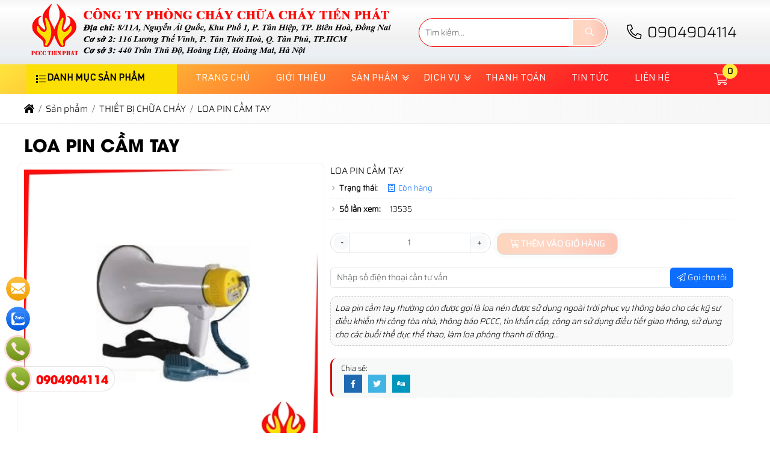

--- FILE ---
content_type: text/html; charset=UTF-8
request_url: https://pccctienphat.com/loa-pin-cam-tay
body_size: 69998
content:
<!DOCTYPE html><html lang="vi"><head><meta charset="UTF-8"><link rel="alternate" href="https://pccctienphat.com/loa-pin-cam-tay" hreflang="vi"><link rel="alternate" href="https://pccctienphat.com/loa-pin-cam-tay" hreflang="x-default"><title>LOA PIN CẦM TAY</title><link rel="canonical" href="https://pccctienphat.com/loa-pin-cam-tay"><meta name="viewport" content="width=device-width,minimum-scale=1,initial-scale=1"><meta name="robots" content="index,follow" ><meta name="title" content="LOA PIN CẦM TAY" ><meta name="description" content="loa phóng thanh cụ,giá loa phóng thanh,loa phóng thanh cầm tay,loa phóng thanh xb 7s,loa phóng thanh không dây,loa phóng thanh 4 pin,loa pin,loa pin cam tay,loa pin cầm tay,oa phát thanh,oa phat thanh" ><meta name="keywords" content="LOA PIN CẦM TAY, LOA PIN CAM TAY,loa phóng thanh cụ,giá loa phóng thanh,loa phóng thanh cầm tay,loa phóng thanh xb 7s,loa phóng thanh không dây,loa phóng thanh 4 pin,loa pin,loa pin cam tay,loa pin cầm tay,oa phát thanhl,oa phat thanh" ><meta name="author" content=""><meta property="og:locale" content="vi_VN"><meta property="og:type" content="product"><meta property="og:title" content="LOA PIN CẦM TAY"><meta property="og:description" content="loa phóng thanh cụ,giá loa phóng thanh,loa phóng thanh cầm tay,loa phóng thanh xb 7s,loa phóng thanh không dây,loa phóng thanh 4 pin,loa pin,loa pin cam tay,loa pin cầm tay,oa phát thanh,oa phat thanh" ><meta property="og:url" content="https://pccctienphat.com/loa-pin-cam-tay" ><meta property="og:site_name" content="Tên website"><link href="https://pccctienphat.com/feed/" rel="alternate" title="Dòng thông tin »" type="application/rss+xml"><link href="https://pccctienphat.com/loa-pin-cam-tay/feed/" rel="alternate" title="Dòng thông tin »" type="application/rss+xml"><meta property="og:image" content="https://pccctienphat.com/storage/uploads/noidung/loa-pin-cam-tay-0.png" ><meta property="og:image:secure_url" content="https://pccctienphat.com/storage/uploads/noidung/loa-pin-cam-tay-0.png" ><meta property="og:image:width" content="" ><meta property="og:image:height" content="" ><meta property="og:image:alt" content="LOA PIN CẦM TAY" ><meta property="og:image:type" content="" ><meta property="og:updated_time" content="2024-05-31T17:59:37+07:00"><meta property="article:modified_time" content="2024-05-31T17:59:37+07:00"><meta property="article:published_time" content="2024-05-31T17:59:37+07:00"><meta property="ia:markup_url" content="https://pccctienphat.com:443/loa-pin-cam-tay"/><meta property="ia:markup_url_dev" content="https://pccctienphat.com:443/loa-pin-cam-tay" ><meta property="ia:rules_url" content="https://pccctienphat.com:443/loa-pin-cam-tay"><meta property="ia:rules_url_dev" content="https://pccctienphat.com:443/loa-pin-cam-tay" ><meta http-equiv="content-language" content="" ><meta name="dc.language" content="vietnamese" ><meta name="dc.source" content="https://pccctienphat.com" ><meta name="dc.title" content="LOA PIN CẦM TAY" ><meta name="dc.keywords" content="LOA PIN CẦM TAY, LOA PIN CAM TAY,loa phóng thanh cụ,giá loa phóng thanh,loa phóng thanh cầm tay,loa phóng thanh xb 7s,loa phóng thanh không dây,loa phóng thanh 4 pin,loa pin,loa pin cam tay,loa pin cầm tay,oa phát thanhl,oa phat thanh" ><meta name="dc.description" content="loa phóng thanh cụ,giá loa phóng thanh,loa phóng thanh cầm tay,loa phóng thanh xb 7s,loa phóng thanh không dây,loa phóng thanh 4 pin,loa pin,loa pin cam tay,loa pin cầm tay,oa phát thanh,oa phat thanh" ><meta name="fb:app_id" content="" ><meta property="fb:pages" content="" ><!-- Twitter Meta Tags --><meta name="twitter:card" content="summary_large_image"><meta name="twitter:title" content="LOA PIN CẦM TAY"><meta name="twitter:description" content="loa phóng thanh cụ,giá loa phóng thanh,loa phóng thanh cầm tay,loa phóng thanh xb 7s,loa phóng thanh không dây,loa phóng thanh 4 pin,loa pin,loa pin cam tay,loa pin cầm tay,oa phát thanh,oa phat thanh"><meta name="twitter:image" content="https://pccctienphat.com/storage/uploads/noidung/loa-pin-cam-tay-0.png"><meta name=twitter:site content="@pccctienphat.com"><meta name=twitter:creator content="@"><link rel="icon" type="image/png" sizes="32x32" href="https://pccctienphat.com/storage/uploads/config/favicon-3.png" /><link rel="apple-touch-icon" type="image/png" sizes="32x32" href="https://pccctienphat.com/storage/uploads/config/favicon-3.png" /><link rel="stylesheet" href="https://pccctienphat.com/plugins/bootstrapv5/css/bootstrap.min.css"><script>(function(w) { var loadCSS = function( href, before, media ){ var doc = w.document, ss = doc.createElement( "link" ), ref;if( before ){ ref = before; } else { var refs = ( doc.body || doc.getElementsByTagName( "head" )[ 0 ] ).childNodes; ref = refs[ refs.length - 1]; } var sheets = doc.styleSheets; ss.rel = "stylesheet"; ss.href = href; ss.media = "only x"; function ready( cb ){ if( doc.body ){ return cb(); } setTimeout(function(){ ready( cb ); }); } ready( function(){ ref.parentNode.insertBefore( ss, ( before ? ref : ref.nextSibling ) ); }); var onloadcssdefined = function( cb ){ var resolvedHref = ss.href; var i = sheets.length; while( i-- ){ if( sheets[ i ].href === resolvedHref ){ return cb(); } } setTimeout(function() { onloadcssdefined( cb ); }); };  function loadCB(){ if( ss.addEventListener ){ ss.removeEventListener( "load", loadCB ); } ss.media = media || "all"; } if( ss.addEventListener ){ ss.addEventListener( "load", loadCB);  } ss.onloadcssdefined = onloadcssdefined; onloadcssdefined( loadCB ); return ss; }; if( typeof exports !== "undefined" ){ exports.loadCSS = loadCSS; } else { w.loadCSS = loadCSS; } }( typeof global !== "undefined" ? global : this ));</script><script id="loadcss"> loadCSS("https://pccctienphat.com/resources/layout1/css/css.cache.css", document.getElementById("loadcss"));</script><noscript><link rel="stylesheet" href="https://pccctienphat.com/resources/layout1/css/css.cache.css" /></noscript><style rel="stylesheet">:root,::after,::before{--ws-bg-body:#FFFFFF;--ws-color-body:#000000;--ws-bggradient-body: unset;--ws-bg-top: unset;--ws-color-top: unset;--ws-bggradient-top: unset;--ws-bg-banner:#FFFFFF;--ws-color-banner:#000000;--ws-bggradient-banner:linear-gradient(0deg, rgba(231,231,231,1) 0%, rgba(235,241,246,1) 15%, rgba(240,240,240,1) 37%, rgba(255,255,255,1) 86%, rgba(246,246,246,1) 100%);--ws-bg-menu:#FD0B0A;--ws-color-menu:#FFFFFF;--ws-bggradient-menu:linear-gradient(147deg, #FFE53B 0%, #FF2525 74%);--ws-bg-slideshow: unset;--ws-color-slideshow: unset;--ws-bggradient-slideshow: unset;--ws-bg-main:#FD0B0A;--ws-color-main:#FFFFFF;--ws-bggradient-main: unset;--ws-bg-bottom:rgba(0,0,0,0.7);--ws-color-bottom:#FFFFFF;--ws-bggradient-bottom: unset;--ws-bg-design:#D50908;--ws-color-design:#FFFFFF;--ws-bggradient-design: unset;--ws-bg-hover:#FCDF05;--ws-color-hover:#000000;--ws-bggradient-hover: unset;--ws-bg-title:#D30908;--ws-color-title:#FFFFFF;--ws-bggradient-title: unset;--ws-bg-timeline:rgba(0,0,0,0.7);--ws-color-timeline:#FFFFFF;--ws-bggradient-timeline:linear-gradient(to right, #231F20 , #B31919, #231F20) !important;--ws-bg-boxmau1:#5DB15A;--ws-color-boxmau1:#FFFFFF;--ws-bggradient-boxmau1:linear-gradient(0deg, rgba(93,177,90,1) 0%, rgba(39,141,37,1) 100%);--ws-bg-boxmau2:#E84393;--ws-color-boxmau2:#FFFFFF;--ws-bggradient-boxmau2:linear-gradient(190deg, rgba(248,84,163,1) 0%, rgba(209,21,112,1) 100%);--ws-bg-boxmau3:#FF9F0C;--ws-color-boxmau3:#FFFFFF;--ws-bggradient-boxmau3:linear-gradient(97deg, rgba(255,159,0,1) 0%, rgba(199,130,10,1) 100%);--ws-bg-boxmau4:#0987F9;--ws-color-boxmau4:#FFFFFF;--ws-bggradient-boxmau4:linear-gradient(0deg, rgba(9,135,249,1) 0%, rgba(19,110,195,1) 100%);--ws-bg-boxmau5:#20318D;--ws-color-boxmau5:#FFFFFF;--ws-bggradient-boxmau5:linear-gradient(0deg, rgba(32,49,141,1) 0%, rgba(65,90,216,1) 100%);--ws-bg-boxmau6:#DB49FF;--ws-color-boxmau6:#FFFFFF;--ws-bggradient-boxmau6:linear-gradient(49deg, rgba(225,76,205,1) 0%, rgba(190,45,230,1) 36%, rgba(145,33,176,1) 100%);--ws-font-size-body:15px;--ws-font-size-top:13px;--ws-font-size-menu:16px;--ws-font-size-slideshow:30px;--ws-font-size-title:29px;--ws-font-size-tieudetin:14px;--ws-mainwidth:1200px;--ws-mainwidthhome:1200px;}@font-face {font-family: 'ws-font-body';font-style:normal;font-weight:normal;font-display: swap;src: url('https://pccctienphat.com/resources/varcss/fonts/sairalight/sairalight.eot');src: local('sairalight'), url('https://pccctienphat.com/resources/varcss/fonts/sairalight/sairalight.woff') format('woff'), url('https://pccctienphat.com/resources/varcss/fonts/sairalight/sairalight.ttf') format('truetype'), url('https://pccctienphat.com/resources/varcss/fonts/sairalight/sairalight.svg') format('svg');}@font-face {font-family: 'ws-font-menu';font-style:normal;font-weight:normal;font-display: swap;src: url('https://pccctienphat.com/resources/varcss/fonts/urwdin/urwdin.eot');src: local('urwdin'), url('https://pccctienphat.com/resources/varcss/fonts/urwdin/urwdin.woff') format('woff'), url('https://pccctienphat.com/resources/varcss/fonts/urwdin/urwdin.ttf') format('truetype'), url('https://pccctienphat.com/resources/varcss/fonts/urwdin/urwdin.svg') format('svg');}@font-face {font-family: 'ws-font-title';font-style:normal;font-weight:bold;font-display: swap;src: url('https://pccctienphat.com/resources/varcss/fonts/utmavo/utmavobold.eot');src: local('utmavobold'), url('https://pccctienphat.com/resources/varcss/fonts/utmavo/utmavobold.woff') format('woff'), url('https://pccctienphat.com/resources/varcss/fonts/utmavo/utmavobold.ttf') format('truetype'), url('https://pccctienphat.com/resources/varcss/fonts/utmavo/utmavobold.svg') format('svg');}body {background-color:rgba(243,243,243,0.9); margin:0px; }@media(max-width:640px){.bgimgbottom{background-image:url("https://pccctienphat.com/storage/uploads/logo/bottom-3840-hinhmobile.png"); background-repeat: no-repeat; background-position: top center; background-size: cover;}}@media(min-width:641px){.bgimgbottom{background-image:url("https://pccctienphat.com/storage/uploads/logo/bottom-3840-hinh.png"); background-repeat: no-repeat; background-position: center bottom; background-size: cover;}}.btn-themvaogiohang {border: none;box-shadow: none;outline: none;border-radius: 0;padding: 10px 5px;display: inline-block;font-size: 1rem;line-height: 1;}.btn-addtocart {font-weight: bold;background-color: var(--default);}.group_chonphienban {box-shadow: 0px 0px 2px #a9b6d9;}.group_chonphienban .ulchonnhom {display: block !important;}.ulchonnhom {width: 100%;}.ulchonnhom li {width: 100%;text-align: left;padding: 8px 10px;position: relative;}.ulchonnhom li:first-child {background-color: #ececec;}.ulchonnhom li.active {padding-left: 30px;border: 1px solid #F00;border-radius: 0px;}.ulchonnhom li.active:before {content: "";width: 10px;background-color: #F00;clip-path: polygon(0% 0%, 75% 0%, 100% 50%, 75% 100%, 0% 100%);height: 103%;position: absolute;top: -1px;left: 0;}.sanpham_group .sanpham_img {box-shadow: 0px 0px 2px #dfdfdf;padding-top: 10px;border-radius: 8px;}.sanpham_img_col_listimg {background-color: #FFF;margin-bottom: 10px;border-radius: 5px;}.sanpham_img_col_listimg {background-color: #FFF;margin-bottom: 10px;border-radius: 5px;}ul.ul_product_listimg {display: flex;}ul.ul_product_listimg li {margin: 1.5%;box-shadow: 0px 0px 2px #dfdfdf;padding: 3px;text-align: center;height: 80px;overflow: hidden;}ul.ul_product_listimg li img {height: 100%;max-width: 100%;width: auto;border-radius: 3px;}ul.ul_product_listimg li.livideo {background-color: #eeeeee64;padding-top: 15px;font-size: 12px;font-weight: bold;}ul.ul_product_listimg li.liimg {background-color: #dcf1ff49;padding-top: 15px;font-size: 12px;font-weight: bold;}ul.ul_product_listimg li i {font-size: 35px;opacity: 0.7;}ul.ul_product_listimg li:hover i {opacity: 1;}ul.ul_product_listimg li.livideo i {color: #d91515;opacity: 0.7;}ul.listdanhmuc {width: 100%;font-family: 'ws-font-title', 'ws-font-body';border: 1px dashed #dedede;background-color: #ededed77;border-radius: 6px;margin-bottom: 15px;margin-left: 0px;}ul.listdanhmuc li {float: left;width: 23%;margin: 1%;}.item_option li {float: left;margin: 3px;}.afullimg {width: 40px;height: 40px;background-color: #FFF;border-radius: 50%;text-align: center;position: absolute;right: 10px;top: 10px;opacity: 0;}.sanpham_img_col_imgfull .owl-carousel:hover .afullimg {opacity: 1;}.afullimg i {font-size: 24px;color: #474747;margin-top: 8px;}.col_sl {width: 30%;}.quantity-group input.form-control {border-top: 0;border-bottom: 0;text-align: center;}.quantity-group input.form-control:focus,.quantity-group input.form-control:hover {outline: none;box-shadow: none;}.quantity-group i {padding-left: 10px;padding-right: 10px;user-select: none;}.col_datngay button {border-radius: 25px;padding: 10px 15px;font-weight: bold;}.row_chitiet .giagoc {text-decoration: line-through;font-weight: bold;font-style: italic;}.thumblist img {display: block;width: 70px;}.img-large {position: relative;}.img-large .zoomWrapper img {max-height: 100%;}.img-large .zoomWrapper {max-height: 100%;overflow: hidden;}.owl-thumblist .owl-item a {display: block;}.row_chitiet {display: -webkit-box;display: -ms-flexbox;display: flex;-webkit-box-align: center;-ms-flex-align: center;align-items: center;padding-left: 15px;border-bottom: 1px dashed #e0e0e06c;font-size: 13px;position: relative;}.row_chitiet:before {content: "\f105";font-family: 'Font Awesome 5 Pro';position: absolute;text-align: center;font-size: 12px;left: 3px;color: #57575780;}.row_chitiet .ct_label {-webkit-box-flex: 0;-ms-flex: 0 0 auto;flex: 0 0 auto;width: auto;max-width: 100%;padding-right: 15px;font-weight: bold;}.row_chitiet .ct_noidung {-ms-flex-preferred-size: 0;flex-basis: 0;-webkit-box-flex: 1;-ms-flex-positive: 1;flex-grow: 1;max-width: 100%;}.product_mota {border: 1px dashed #c9c9c9;background-color: #ebebeb4c;border-radius: 10px;font-size: 14px;font-style: italic;padding: 10px;margin-top: 10px;}.product-camketsanpham {border-right: 2px solid var(--ws-bg-title);box-shadow: 0px 0px 2px #dfdfdf;border-radius: 10px;padding: 10px;}.product-camketsanpham>ul li {margin-bottom: 30px;}.product-camketsanpham>ul li i.fal {font-size: 30px;width: 50px;height: 50px;border: 1px dashed #F00;border-radius: 50%;padding: 7px;float: left;margin-right: 10px;color: #F00;transition: all 0.3s ease 0s;opacity: .8;}.product-camketsanpham>ul li:hover i.fal {transform: rotate(360deg);box-shadow: 0px 0px 2px #dfdfdf;border-style: solid;opacity: 1;}.title_thongsokythuat {background-color: var(--ws-bg-title);width: 100%;padding: 10px 15px;font-size: 15px;color: var(--ws-color-title);text-transform: uppercase;}.thongsokythuat_content {padding: 15px;box-shadow: 0px 0px 2px #dfdfdf;}.thongsokythuat_content table {border: none;}.thongsokythuat_content table tr td {border: none !important;border-bottom: 1px dashed #dfdfdf !important;padding: 5px 2px;}.tab-sanpham .nav-fill>.nav-link,.tab-sanpham .nav-fill .nav-item {flex: unset;border-radius: 0;text-transform: uppercase;font-size: 14px;font-weight: bold;background-color: #dfdfdf;padding: 16px 15px;}.tab-sanpham .nav-pills .nav-link.active {background-color: var(--ws-bg-title);}.tab-sanpham .tab-content {border: 1px solid #dfdfdf57;}.tab-sanpham #comment {background-color: #e1e1e130;box-shadow: 0px 0px 2px #dedede;margin-top: 30px;}.detail-group-content {padding: 15px 10px;}@media(max-width:480px) {ul.listdanhmuc li {width: 31%;}.tab-sanpham .nav-fill>.nav-link,.tab-sanpham .nav-fill .nav-item {width: 100%;padding: 11px 6px;}}@media(max-width:415px) {.col_themgiohang {display: none;}.btn-cart-group .col_sl.col-auto {width: 150px;}ul.listdanhmuc li {width: 48%;}}@media(max-width:361px) {ul.listdanhmuc li {width: 98%;}ul.listdanhmuc {max-height: 200px;overflow: auto;}}.cat-timeline {position: relative;background-position: left top;background-size: 100% auto;background-repeat: no-repeat;display: block;width: 100%;color: #FFF;margin-bottom: 20px;}.cat-timeline2 {width: 100%;height: 100%;background-color: rgba(0, 109, 0, 0.34);padding: 65px 0 10px 0;}.cat-timeline-content {display: block;}.cat-timeline-content a {cursor: pointer;color: #FFF;}.cat-timeline-content #breadcrumbs>ul>li:first-child:before {padding-right: 0;}.cat-timeline-content #breadcrumbs li:first-child {padding-left: 0;}.cat-timeline-content .product-title-big {color: #FFF;}@media (max-width: 768px) {.cat-timeline2 {padding-top: 35px;}.cat-timeline {background-size: cover;}}ul.tags {margin-top: 20px;}ul.tags li {float: left;margin-top: 10px;list-style: none;}ul.tags li a {padding: 3px 3px;color: #434343;text-transform: none;transition: all 0.7s ease;display: inline-block;font-size: 13px;border-radius: 5px;background-color: #dcdcdc;margin-right: 10px;transition: all ease 0.7s;-webkit-transition: all 0.7s ease;}ul.tags li a:hover {background-color: var(--ws-bg-main);color: #FFF;}ul.tags li.tags_label {font-weight: bold;padding: 3px 0;padding-right: 5px;margin-top: 10px;}ul.tags li.tags_label i {margin-right: 5px;}.dangkyform{margin-top:30px;}.dangkyform .panel-heading{background-color:#fff;border:none;}.dangkyform .panel-body{padding:0;}.dangkyform .panel-heading label p{font-family: "UTMHelve_Bold";color: var(--ws-bg-title);font-size: 23px;}.dangkyform .box-lienhe form{background-color:#eeeeee;}.dangkyform .box-lienhe .tieude{display:inline-block;width:100%;padding:7px 7px;font-size:14px;font-weight: bold;background:linear-gradient(#f8f8f8, #ddd);text-align:left;color:#00609a;text-transform: uppercase;}.dangkyform .box-lienhe .form-group{display:flex;padding:8px 0;border-bottom: 1px solid #e2e1e1;border-top: 1px solid #fdfafa;margin-bottom:0;}.dangkyform .box-lienhe .input-group{display:inline-block;width:100%;}.dangkyform .box-lienhe .input-group-addon{border:none;font-weight: bold;font-size:14px;color:black;width:21%;text-align:left;float:left;padding:10px 12px;}.dangkyform .box-lienhe .form-control{width:75%;}.dangkyform .box-lienhe .tencheckbox{font-size: 13px;font-weight: 700;color: var(--ws-bg-title);font-style: italic;}.nhomcheckbox{width:15%;display:inline-block;}.noidungnhangui p{font-size: 14px;padding: 10px 12px;margin: 0;}.noidungnhangui ul li{background-size: 16px 16px!important;padding-left: 22px;background: url("{$root_path}uploads/images/accepicon.png") no-repeat 0 4px;margin-left: 5px;font-size: 13px;font-style: italic;font-weight: 700;color: #0060af;}@media(max-width: 1024px){.dangkyform .box-lienhe .input-group-addon{width:25%;}}@media(max-width: 768px){.dangkyform .box-lienhe .input-group-addon{width:100%;}.dangkyform .box-lienhe .form-control{width:90%;}.nhomcheckbox{width:24%;}.dangkyform .box-lienhe .input-group{padding-left:10px;}}@media(max-width: 480px){.dangkyform .box-lienhe .form-control{width:95%;}.nhomcheckbox{width:49%;}}@media(max-width: 320px){.nhomcheckbox{width:100%;}}@media (max-width: 1190px) {.titlebase>a::before,.titlebase>a::after {display: none;}.ws-container,.ws-paddingmobile {padding-left: 10px;padding-right: 10px;}body {background-size: 100% !important;}}@media (max-width: 1024px) {.price-request .tool-tip,.price-request:hover .tool-tip {display: none;}.top-info li {padding-left: 0;padding-right: 0;}.catpItem .ws-container {width: 100%;}.ws-container {padding-left: 10px;padding-right: 10px;}#col1 {display: none;}}@media (max-width: 768px) {.menu_text_logo {text-align: left;}.clickToCall i {display: block;font-size: 25px;line-height: 1.8;color: #FFF;}.clickToCall {cursor: pointer;position: fixed;top: 50%;right: 10px;background-color: red;width: 50px;height: 50px;border: .3em solid yellow;border-radius: 50%;text-align: center;z-index: 99;-webkit-animation: buglua 2200ms forwards infinite cubic-bezier(0.165, 0.84, 0.44, 1);-moz-animation: buglua 2200ms forwards infinite cubic-bezier(0.165, 0.84, 0.44, 1);-ms-animation: buglua 2200ms forwards infinite cubic-bezier(0.165, 0.84, 0.44, 1);-o-animation: buglua 2200ms forwards infinite cubic-bezier(0.165, 0.84, 0.44, 1);animation: buglua 2200ms forwards infinite cubic-bezier(0.165, 0.84, 0.44, 1);-webkit-transition: background-color 0.3s ease;-moz-transition: background-color 0.3s ease;-ms-transition: background-color 0.3s ease;-o-transition: background-color 0.3s ease;transition: background-color 0.3s ease;}.clickToCall::after {background-color: yellow;content: "";position: absolute;left: 0px;top: 0px;width: 100%;height: 100%;border-radius: 50%;-webkit-animation: bugluas 2200ms forwards infinite cubic-bezier(0.215, 0.61, 0.355, 1);-moz-animation: bugluas 2200ms forwards infinite cubic-bezier(0.215, 0.61, 0.355, 1);-ms-animation: bugluas 2200ms forwards infinite cubic-bezier(0.215, 0.61, 0.355, 1);-o-animation: bugluas 2200ms forwards infinite cubic-bezier(0.215, 0.61, 0.355, 1);animation: bugluas 2200ms forwards infinite cubic-bezier(0.215, 0.61, 0.355, 1);}@-webkit-keyframes buglua {0% {transform: scale(1);}10% {transform: scale(0.96);}20% {transform: scale(1.04);}52%,100% {transform: scale(1);}}@-o-keyframes buglua {0% {transform: scale(1);}10% {transform: scale(0.96);}20% {transform: scale(1.04);}52%,100% {transform: scale(1);}}@-moz-keyframes buglua {0% {transform: scale(1);}10% {transform: scale(0.96);}20% {transform: scale(1.04);}52%,100% {transform: scale(1);}}@keyframes buglua {0% {transform: scale(1);}10% {transform: scale(0.96);}20% {transform: scale(1.04);}52%,100% {transform: scale(1);}}@-webkit-keyframes bugluas {0% {transform: scaleX(1) scaleY(1);opacity: 0;}10% {transform: scaleX(1) scaleY(1);opacity: .7;}30%,99% {transform: scaleX(1.5) scaleY(1.5);opacity: 0;}100% {transform: scaleX(1) scaleY(1);opacity: 0;}}@-o-keyframes bugluas {0% {transform: scaleX(1) scaleY(1);opacity: 0;}10% {transform: scaleX(1) scaleY(1);opacity: .7;}30%,99% {transform: scaleX(1.5) scaleY(1.5);opacity: 0;}100% {transform: scaleX(1) scaleY(1);opacity: 0;}}@-moz-keyframes bugluas {0% {transform: scaleX(1) scaleY(1);opacity: 0;}10% {transform: scaleX(1) scaleY(1);opacity: .7;}30%,99% {transform: scaleX(1.5) scaleY(1.5);opacity: 0;}100% {transform: scaleX(1) scaleY(1);opacity: 0;}}@keyframes bugluas {0% {transform: scaleX(1) scaleY(1);opacity: 0;}10% {transform: scaleX(1) scaleY(1);opacity: .7;}30%,99% {transform: scaleX(1.5) scaleY(1.5);opacity: 0;}100% {transform: scaleX(1) scaleY(1);opacity: 0;}}#cs-slider img {max-width: 100%;display: block;height: auto;}.sanphamRun .owl-nav .owl-prev {left: 0;}.sanphamRun .owl-nav .owl-next {right: 0;}.searchCart {max-width: 50%;}.home .banner-wrap {position: relative;height: auto;}.itemsp {display: inline-block;padding: 0 5px;}.itemsp.ten {width: 55%;margin-top: auto;}.itemsp i {color: #000;padding: 3px;}.itemsp i,.itemsp img {max-width: 50px;background-color: #FFF;border: 2px solid #FFF;-webkit-border-radius: 50%;-moz-border-radius: 50%;-ms-border-radius: 50%;-o-border-radius: 50%;border-radius: 50%;}.cat1Btn,.catChild {visibility: visible;opacity: 1;}.catTitle a {font-size: 20px;}.support-fix {z-index: 9999;}.catnew-content>ul {-webkit-column-count: 2;-moz-column-count: 2;column-count: 2;}.prod-hinh {max-width: 270px;margin-left: auto;margin-right: auto;}.btn- i {display: none;}.logo-mobi {float: left;padding: 5px 15px;}#top-wrapper,.top-item,.top-item {display: none;}.top-info {display: block;}.lienhe-top {margin-top: 8px;}.phone-mobile a {color: #FFF;}.phone-mobile {float: left;color: #FFF;font-size: 14px;display: block;text-align: center;padding: 0 10px;line-height: 34px;}#wapper_wapper {overflow: hidden;}#colcontent {float: none;width: 100%;}.danhmucmobile.danhmuccol>ul>li ul {max-height: 0;overflow: hidden;-webkit-transition: all 400ms;-moz-transition: all 400ms;-ms-transition: all 400ms;-o-transition: all 400ms;transition: all 400ms;}.danhmucmobile.danhmuccol>ul>li ul.opened {max-height: 600px;-webkit-transition: all 400ms;-moz-transition: all 400ms;-ms-transition: all 400ms;-o-transition: all 400ms;transition: all 400ms;}.danhmucmobile.danhmuccol .has-child a {display: inline-block;}.danhmucmobile.danhmuccol .has-child>i.fa {cursor: pointer;padding: 3.5px 8px;float: right;background-color: rgba(0, 0, 0, .04);z-index: 999999;margin-right: 10px;}.danhmucmobile ul.opened {background-color: #f3f3f3;}.danhmucmobile .opened .opened>li>a {padding-left: 30px;}.danhmucmobile .opened .opened .opened>li>a:before {content: "";}.danhmucmobile>ul>li {background-color: #FBFBFB;}.danhmuccol.danhmucmobile li:not(:last-child) {border-bottom: none;}.danhmucmobile li>a:before {content: "\f105";font-family: FontAwesome;padding-right: 8px;}.danhmucmobile li>a {padding-top: 5px;padding-bottom: 5px;}#wrap_noidung {-webkit-transition: transform 200ms linear;-moz-transition: transform 200ms linear;-ms-transition: transform 200ms linear;-o-transition: transform 200ms linear;transition: transform 200ms linear;}#wrap_noidung.pullRight {-webkit-transform: translateX(270px);-moz-transform: translateX(270px);-ms-transform: translateX(270px);-o-transform: translateX(270px);transform: translateX(270px);}#load-colleft {position: fixed;height: 100%;width: 100%;background-color: rgba(0, 0, 0, 0.3);left: 0;top: 0;z-index: 99996;cursor: pointer;display: none;}#content-colleft {position: fixed;top: 0;left: 0;overflow-y: auto;overflow-x: hidden;height: 100%;width: 270px;background-color: #FFF;z-index: 99999;-webkit-transition: transform 200ms linear;-moz-transition: transform 200ms linear;-ms-transition: transform 200ms linear;-o-transition: transform 200ms linear;transition: transform 200ms linear;-webkit-transform: translateX(-280px);-moz-transform: translateX(-280px);-ms-transform: translateX(-280px);-o-transform: translateX(-280px);transform: translateX(-280px);}#content-colleft._maximize {-webkit-transform: translateX(0%);-moz-transform: translateX(0%);-ms-transform: translateX(0%);-o-transform: translateX(0%);transform: translateX(0%);}.content_cotmobile {background-color: #FFF;}.content_cotmobile:before,.content_cotmobile:after {content: " ";display: table;}.content_cotmobile:after {clear: both;}.content_cotmobile .group_tin {width: 100%;}.content_cotmobile .danhmuccol>li>a {text-transform: uppercase;}.content_cotmobile .danhmuccol li ul {display: block;margin-left: 0;position: static;}.slide-col1,.slide-col2 {width: 100%;}.slide-col1 {padding: 50px 10px;}.slide-col1 table {float: none;margin: auto;}}@media (max-width: 640px) {.owl-new .owl-nav,.owl-cathome .owl-nav {top: 50%;background-color: transparent;width: 100%;}.owl-new .owl-nav [class^="owl-"],.owl-cathome .owl-nav [class^="owl-"] {background-color: var(--ws-bg-main)}.owl-new .owl-nav [class^="owl-"] i.fa,.owl-cathome .owl-nav [class^="owl-"] i.fa {color: #FFF;}.owl-cathome .owl-prev,.owl-new .owl-prev {float: left;}.owl-cathome .owl-next,.owl-new .owl-next {float: right;}.bannerBox,.prodBox,.boxProdItem {float: none;width: 100%;}.bannerBox img {display: table;margin-left: auto;margin-right: auto;}.intronew-item.intro,.intronew-item.new,.intronew-item {width: 100%;float: none;padding-left: 0;padding-right: 0;}.intronew-item.intro {margin-bottom: 20px;}.pagination>li>a,.pagination>li>span {min-height: 7mm;font-size: 14px;line-height: 21px;display: block;}.title_row_label {display: block;}.owl_home .owl-nav {top: -20px;}.row_content .title_row a {min-height: 7mm;font-size: 20px;line-height: 30.0px;padding: 15px 0 8px 0;}.owl_home .owl-nav .owl-prev {margin-right: 15px;}.owl_home .owl-nav .owl-next {margin-left: 15px;}.groupgia:before,.groupgia:after {content: "";display: table;}.groupgia:after {clear: both;}.pagination>li {display: inline-block;}.cp-content {display: block;width: 100%;}.cp-item.cat,.cp-item.prod,.cp-item {width: 100%;float: none;}.bnqc-item {display: none;}}@media (max-width: 480px) {.searchCart {display: none;}.cat-timeline-content .product-title-big {font-size: 18px;line-height: 1.5;}.slogan-content,.slogan-content p {line-height: 1.5;font-size: 16px;}.phone-mobile {left: 40%;}.catItem {width: 100%;float: none;height: auto;}.boxA .line3,.boxA .line4,.boxA .line5 {display: none;}.cat-timeline {-webkit-background-size: cover;background-size: cover;}.bottom-content {text-align: center;}.bottom-item:not(:last-child) {margin-bottom: 20px;}.bottom-content,.catnew-content>ul {-webkit-column-count: 1;-moz-column-count: 1;-o-column-count: 1;column-count: 1;}.cat1-img a,.cat1-img {height: auto;}.videowhy-item.video {margin-right: 0;}.videowhy-item.why {margin-left: 0;}.videowhy-item {float: none;width: 100%;display: block;margin: 0 0 20px 0;}.prod-item {margin-bottom: 55px;}.form-price {position: fixed;bottom: 0;left: 0;right: 0;margin-left: auto;margin-right: auto;width: 90%;}.prod-btn .btn- {margin-left: 15px;margin-right: 15px;}.prod-btn .btn- i {display: inline-block;}.giohangbtn {display: none;}.icon_view,.icon_cart {display: none;}.design_content>div {width: 100%;text-align: center;display: block;}.service table {width: 98% !important;margin: 1%;}.lydochonchungtoi li {width: 100%;}.gallery-item {width: 98% !important;margin: 1%}.gallery-item .image {height: 300px;}}@media (max-width: 375px) {.prod-item:not(: last-of-type) {margin-bottom: 65px;}.prod-btn .btn- i.fa,.prod-btn .btn- a {display: inline-block;text-align: left;}.new-content li .img {float: none;max-width: 100%;margin: 0 auto 15px auto;display: table;}.new-content li .name {text-align: center;}.titlebase .xemtatca {display: none;}.form-left {width: 100%;}.form-right {display: none;}}@media (max-width: 360px) {.titlebase {text-align: center;}.newItem a,.lienhe-top {display: none;}.search .btn {-webkit-border-radius: 0;-moz-border-radius: 0;-ms-border-radius: 0;-o-border-radius: 0;border-radius: 0;}.owlshownav .owl-nav {display: none;}.bottom-full {margin: 0;padding: 0;}.bottom-content {padding: 20px 0;}}@media (max-width: 320px) {.titlebase>a {padding: 10px 3px;}.prod-btn .btn- i.fa {display: none;}.prod-btn .btn- a {font-size: 12px;}.cat1-des ul {-webkit-column-count: 1;-moz-column-count: 1;-o-column-count: 1;column-count: 1;}.prod-item {float: none;width: 100%;}}:root {--max-width: var(--ws-mainwidth);--ff-main: 'Roboto', sans-serif;--fz-menu: 18px;--fz-heading: 18px;--fz-body: 16px;--yellow: rgb(255, 255, 0);--color-star: #f1c734;--xanh-demo: #00d1f9;--bg-menu-mobile: #1c2f7f;--color-menu-mobile: #FFFFFF;}* {scroll-behavior: smooth;}html,body,div,span,applet,object,iframe,pre,a,abbr,acronym,address,big,cite,code,del,dfn,img,ins,kbd,q,s,samp,small,strike,tt,var,b,u,dl,dt,dd,ol,ul,li,fieldset,form,legend,caption,tbody,tfoot,article,aside,canvas,details,embed,figure,figcaption,footer,header,hgroup,menu,nav,output,section,summary,time,mark,audio,video {margin: 0;padding: 0;border: 0;vertical-align: baseline;color: inherit;}article,aside,details,figcaption,figure,footer,header,hgroup,menu,nav,section {display: block;}h1,h2,h3,h4,h5 {font-weight: normal;font-family: unset;}.select-none {user-select: none;}.text-yellow {color: var(--yellow);}.text-star {color: var(--color-star);}.fz-heading {font-size: var(--fz-heading);}.fz-body {font-size: var(--fz-body);}.text-top {color: var(--ws-bg-top);}.text-menu {color: var(--ws-bg-menu);}.text-main {color: var(--ws-bg-main);}.text-bottom {color: var(--ws-bg-bottom);}.text-design {color: var(--ws-bg-design);}.text-title {color: var(--ws-bg-title);}.text-hover {color: var(--ws-bg-hover);}.bg-top {background-color: var(--ws-bg-top);}.bg-menu {background-color: var(--ws-bg-menu);}.bg-main {background-color: var(--ws-bg-main);}.bg-bottom {background-color: var(--ws-bg-bottom);}.bg-design {background-color: var(--ws-bg-design);}.bg-title {background-color: var(--ws-bg-title);}.bg-hover {background-color: var(--ws-bg-hover);}.bg-boxmau1 {background-color: var(--ws-bg-boxmau1);background: var( --ws-bggradient-boxmau1);}.bg-boxmau2 {background-color: var(--ws-bg-boxmau2);background: var( --ws-bggradient-boxmau2);}.bg-boxmau3 {background-color: var(--ws-bg-boxmau3);background: var( --ws-bggradient-boxmau3);}.bg-boxmau4 {background-color: var(--ws-bg-boxmau4);background: var( --ws-bggradient-boxmau4);}.bg-boxmau5 {background-color: var(--ws-bg-boxmau5);background: var( --ws-bggradient-boxmau5);}.bg-boxmau6 {background-color: var(--ws-bg-boxmau6);background: var( --ws-bggradient-boxmau6);}.color-menu {background-color: var(--ws-color-menu);}.color-main {background-color: var(--ws-color-main);}.color-bottom {background-color: var(--ws-color-bottom);}.color-design {background-color: var(--ws-color-design);}.color-title {background-color: var(--ws-color-title);}.color-hover {background-color: var(--ws-color-hover);}.text-boxmau1 {color: var(--ws-bg-boxmau1);}.text-boxmau2 {color: var(--ws-bg-boxmau2);}.text-boxmau3 {color: var(--ws-bg-boxmau3);}.text-boxmau4 {color: var(--ws-bg-boxmau4);}.text-boxmau5 {color: var(--ws-bg-boxmau5);}.text-boxmau6 {color: var(--ws-bg-boxmau6);}.color-boxmau1 {background-color: var(--ws-color-boxmau1);}.color-boxmau2 {background-color: var(--ws-color-boxmau2);}.color-boxmau3 {background-color: var(--ws-color-boxmau3);}.color-boxmau4 {background-color: var(--ws-color-boxmau4);}.color-boxmau5 {background-color: var(--ws-color-boxmau5);}.color-boxmau6 {background-color: var(--ws-color-boxmau6);}.cotcontent_2cot,.cotcontent_3cot {padding: 0px 15px;}.clearfix:before,.clearfix:after {display: table;content: " ";-webkit-box-sizing: border-box;box-sizing: border-box;}.clearfix:after {clear: both;}.fs11 {font-size: 11px}.fs12 {font-size: 12px}.fs13 {font-size: 13px}.fs14 {font-size: 14px}.fs15 {font-size: 15px}body {font-family: "ws-font-body", Arial, Helvetica, sans-serif;color: var(--ws-color-body);background-color: var(--ws-bg-body);background-image: var(--ws-bggradient-body);font-size: var(--ws-font-size-body);line-height: 1.6;font-weight: 400;background-size: 100%;}body .iframe iframe {max-width: 100%;height: 100%;}ol,ul,li {list-style: none;}blockquote,q {quotes: none;}blockquote:before,blockquote:after,q:before,q:after {content: '';content: none;}table {border-collapse: collapse;border-spacing: 0;}a {text-decoration: none;}a:hover {cursor: pointer;}a:hover,a:focus,a:visited {text-decoration: none;}img {border: none;}img.lazy {opacity: 0;}img:not(.initial) {transition: opacity 0.3s;}img.lz-loaded,img.initial,img.loaded,img.error {opacity: 1;}img:not([src]) {visibility: hidden;}@-moz-document url-prefix() {img:-moz-loading {visibility: hidden;}}input {line-height: normal;}button,input,optgroup,select,textarea {color: inherit;font: inherit;margin: 0;}.font-title {font-family: 'ws-font-title', sans-serif;}.font-title-tin {font-family: unset;}.fixed {position: fixed;top: 0;opacity: 1;}.viewed-container {bottom: 10px;right: 0;z-index: 9999;}.viewed-container>a {width: 40px;height: 40px;}.viewed-data {right: 100%;top: -300px;min-width: 320px;}.viewed-item:hover i.fa-trash {color: #F00 !important;}.viewed-content {max-height: 500px;overflow-y: auto;}.viewed-data img {width: 90px;}.viewed-data .name {font-size: 14px;}[role='button'] {cursor: pointer;}.bg-top {background-color: var(--ws-bg-top) !important;}.bg-menu {background-color: var(--ws-bg-menu) !important;}.bg-main {background-color: var(--ws-bg-main) !important;}.bg-bottom {background-color: var(--ws-bg-bottom) !important;}.bg-design {background-color: var(--ws-bg-design) !important;}.bg-title {background-color: var(--ws-bg-title) !important;}.bg-hover {background-color: var(--ws-bg-hover) !important;}.color-top {color: var(--ws-color-top) !important;}.color-menu {color: var(--ws-color-menu) !important;}.color-main {color: var(--ws-color-main) !important;}.color-bottom {color: var(--ws-color-bottom) !important;}.color-design {color: var(--ws-color-design) !important;}.color-title {color: var(--ws-color-title) !important;}.color-hover {color: var(--ws-color-hover) !important;}.custom-checkbox-md.custom-checkbox.rounded-0 .custom-control-label::before,.custom-checkbox-xl.custom-checkbox.rounded-0 .custom-control-label::before {border-radius: 0;}.custom-checkbox-md.custom-checkbox .custom-control-label::before,.custom-checkbox-md.custom-checkbox .custom-control-label::after {width: 1.5rem;height: 1.5rem;}.custom-checkbox-xl.custom-checkbox .custom-control-label::before,.custom-checkbox-xl.custom-checkbox .custom-control-label::after {width: 2rem;height: 2rem;}.offcanvas {z-index: 9999;}.fixedtoc>ul {display: none;}.toc {background-color: #f9f9f9;color: #1e1e1e;font-size: 15px;}.toc>ul {margin-left: 0px !important;}.toc>ul li {font-weight: normal;padding-left: 0px !important;margin-left: 8px !important;}.toc>ul>li>a {font-weight: bold;}.toc li ul {padding-left: 0.5rem;}.toc li {list-style: initial;margin-left: 20px;}.noidungchitiet .toc ul li {list-style: none !important;}.noidungchitiet .toc a {color: rgb(33, 33, 33);}.ws-container {width: 100%;position: relative;max-width: var(--ws-mainwidth);margin-left: auto;margin-right: auto;}.home .ws-container {max-width: var(--ws-mainwidthhome);}#loadDataAjaxPage #idloadpage {display: none;}[role="button"] {cursor: pointer !important;}.nothome .main-wrap {padding-top: 15px;}.main-wrap .cotb {flex: 0 0 333px;}.cotb img,.cotb table,.cotb object,.cotb iframe {max-width: 100% !important;}.main-wrap .cotb_2cot,.main-wrap .cota_2cot {flex: 0 0 290px;}.main-wrap .cotb_3cot,.main-wrap .cota_3cot {flex: 0 0 260px;}#sidebar:empty {display: none !important;}.login-box {position: relative;border-radius: 0;z-index: 9999;}#chitiet img,.noidungchitiet img,.noidungchitiet table,.noidungchitiet p {max-width: 98%;height: auto;}.noidungchitiet a {color: #2439f5;}.noidungchitiet a:hover {color: #F00;}.noidungchitiet .mota {font-size: var(--ws-font-size-mota);line-height: 25px;}.noidungchitiet .noidung {font-size: var(--ws-font-size-noidung);line-height: 25px;}.py-6 {padding-top: 60px;padding-bottom: 60px;}.py-7 {padding-top: 70px;padding-bottom: 70px;}.py-8 {padding-top: 80px;padding-bottom: 80px;}.py-9 {padding-top: 100px;padding-bottom: 100px;}.px-6 {padding-left: 70px;padding-right: 70px;}.px-7 {padding-left: 90px;padding-right: 90px;}.mt--1 {margin-top: -10px;}.mt--2 {margin-top: -20px;}.mt--3 {margin-top: -40px;}.mt--4 {margin-top: -60px;}.mt--5 {margin-top: -80px;}.mb--1 {margin-bottom: -10px;}.mb--2 {margin-bottom: -20px;}.mb--3 {margin-bottom: -40px;}.mb--4 {margin-bottom: -60px;}.mb--5 {margin-bottom: -80px;}.noidungmenu {font-size: var(--ws-font-size-body);}.noidungchitiet h1,.noidungchitiet h2,.noidungchitiet h3,.noidungchitiet h4,.noidungchitiet h5,.noidungchitiet h6 {font-family: 'ws-font-body', 'ws-font-body', Arial, Helvetica, sans-serif;}.noidungchitiet h2 {font-size: 20px;font-weight: bold;line-height: 1.3;margin: 12px 4px;color: #ff5c25;}.noidungchitiet h2 a {color: #ff5c25;}.noidungchitiet h2 span.fa {font-size: 20px;}.noidungchitiet h3 span.fa {font-size: 18px;}.noidungchitiet h4 span.fa {font-size: 17px;}.noidungchitiet h3 {font-size: 18px;font-weight: bold;line-height: 1.3;margin: 10px 2px;}.noidungchitiet h4 {font-size: 16px;line-height: 1.3;}.noidungchitiet h5,.noidungchitiet h6 {font-size: 16px;line-height: 1.3;}.noidungchitiet iframe,.noidungchitiet object {max-width: 100% !important;}.noidungchitiet table {margin: auto;border: 1px solid #6d6d6d;}.noidungchitiet table tr:first-child {background-color: #dfdfdf;}.noidungchitiet table td {border: 1px dashed rgb(171, 171, 171);vertical-align: middle;padding: 8px 5px;}.noidungchitiet table td p {text-indent: 0;}.noidungchitiet {font-size: var(--ws-font-size-noidung);}.noidungchitiet p {text-align: left;margin: 4px 0px;line-height: 30px;min-height: 25px;}.noidungchitiet ul {list-style: disc;margin: 10px 0px 10px 5px;}.noidungchitiet ul li {list-style: disc;margin: 10px 12px 10px 15px;line-height: 1.3;}.noidungchitiet ol,.noidungchitiet ol li {list-style: auto;margin: 10px 12px 10px 10px;line-height: 1.3;}.noidungchitiet ul.list-quangc {display: inline-flex;}.groupboxgrid .col img,.groupboxgrid .col table,.groupboxgrid .col * {max-width: 100%}.clickToCall {display: none;}span.menu-lbl,.phone-mobile {display: none;}.bggradient-top {background-color: var(--ws-bg-top);background-image: var(--ws-bggradient-top);}.bggradient-banner {background-color: var(--ws-bg-banner);background-image: var(--ws-bggradient-banner);}.bggradient-menu {background-color: var(--ws-bg-menu);background-image: var(--ws-bggradient-menu);}.bggradient-main {background-color: var(--ws-bg-main);background-image: var(--ws-bggradient-main);}.bggradient-bottom {background-color: var(--ws-bg-bottom);background-image: var(--ws-bggradient-bottom);}.bggradient-design {background-color: var(--ws-bg-design);background-image: var(--ws-bggradient-design);}.bggradient-title {background-color: var(--ws-bg-title);background-image: var(--ws-bggradient-title);}.bggradient-hover {background-color: var(--ws-bg-hover);background-image: var(--ws-bggradient-hover);}.bggradient-timeline {background-color: var(--ws-bg-timeline);background-image: var(--ws-bggradient-timeline);}.go-top {display: none;position: fixed;bottom: 60px;right: 8px;text-decoration: none;color: #000;font-size: 12px;opacity: 0.5;width: 40px;height: 40px;border-radius: 50%;z-index: 999999;background: var(--ws-bg-main);}.go-top .tool-tip {display: none;background-color: #0075ff;color: #FFF;border: 1px solid #607D8B;position: absolute;right: 42px;top: 20px;opacity: 1;min-width: 80px;padding: 3px 5px;border-radius: 6px;}.go-top .tool-tip:after {content: "";display: block;position: absolute;top: -10px;left: 0;right: 0;margin-left: auto;margin-right: auto;width: 0;height: 0;border-style: solid;border-width: 0 10px 17.3px 10px;border-color: transparent transparent #007bff transparent;}.go-top:hover .tool-tip {display: block;-webkit-animation: ani-totop 1s linear infinite;animation: ani-totop 1s linear infinite;}.go-top>span {position: absolute;top: 5px;left: 0;right: 0;margin-left: auto;margin-right: auto;text-align: center;width: 30px;height: 30px;background-color: #FFF;border-radius: 50%;-webkit-transition: all ease 400ms;transition: all ease 400ms;}.go-top>span .fa {font-size: 25px;font-weight: bold;color: #494d4e;}.go-top:hover {background-color: #494d4e;opacity: 1;}.jratingcategories {margin: auto;}.menu-fix-right {position: fixed;right: 0;bottom: 30%;display: flex;flex-direction: column;z-index: 999999;}.menu-fix-right ul li {margin-bottom: 10px;}#loaddatacart .modal-header {position: relative;color: #464646;font-family: "ws-font-title", Arial, sans-serif;font-size: 16px;background: var(--ws-bg-main);}#loaddatacart .modal-header:after {content: '';position: absolute;border: 10px solid transparent;border-top-color: var(--ws-bg-main);left: calc(50% - 20px);top: 100%;}.loogoo {max-width: 100px;display: table;margin: auto;}#loaddatacart .close {color: #464646;padding: 5px;}.modal-dialog {pointer-events: auto;}.popuplogo {width: 100%;}.dangkytuvan img {padding: 2px;box-shadow: 0 0 0 0 rgba(202, 160, 53, 0.5);-webkit-animation: won 1s infinite cubic-bezier(0, 0, 0, 0);-moz-animation: won 1s infinite cubic-bezier(.5, 0, 0, 1);-ms-animation: won 1s infinite cubic-bezier(.5, 0, 0, 1);animation: won 1s infinite cubic-bezier(.5, 0, 0, 1);}#myModal {z-index: 999999;}#myModal-loaddata .modal-dialog,#myModal .modal-dialog {width: 100%;}.lab-input {width: 100%;float: left;margin-bottom: 15px;clear: none;}.guidk-donhang {display: block;border: 1px solid #fff;background: #0E6AE2;text-decoration: none;overflow: hidden;height: 35px;position: relative;width: 100%;margin: 20px auto 0;padding: 0 !important;color: #fff;text-transform: uppercase;}.guidk-donhang:hover {transform: translateX(0);border-color: #1fbfac;}.modal-header {border-bottom: 0;}.close {color: #fff;opacity: 1;}.form-left {float: left;width: 48%;}.form-right {width: 48%;float: right;}.m-2 {margin: 2.5px;}#loaddatacart .modal-header {position: relative;color: #464646;font-family: "ws-font-title", Arial, sans-serif;font-size: 16px;background: var(--ws-bg-main);display: inline-block;}#loaddatacart .modal-header:after {content: '';position: absolute;border: 10px solid transparent;border-top-color: var(--ws-bg-main);left: calc(50% - 20px);top: 100%;}.loogoo {max-width: 100px;display: table;margin: auto;}#loaddatacart .close {color: #464646;padding: 5px;}@-webkit-keyframes ani-totop {0%,100% {-webkit-transform: translateY(0);transform: translateY(0);}25%,75% {-webkit-transform: translateY(-15px);transform: translateY(-15px);}50% {-webkit-transform: translateY(-25px);transform: translateY(-25px);}}@keyframes ani-totop {0%,100% {-webkit-transform: translateY(0);transform: translateY(0);}25%,75% {-webkit-transform: translateY(-15px);transform: translateY(-15px);}50% {-webkit-transform: translateY(-25px);transform: translateY(-25px);}}.ws-wating {display: none;position: fixed;top: 0;left: 0;height: 100%;width: 100%;background-color: rgba(0, 0, 0, .7);z-index: 999999;}.ws-wating-content {position: absolute;top: calc(50% - 30px);left: 0;right: 0;margin-left: auto;margin-right: auto;width: 80px;height: 80px;background-color: #0075ff;border: 3px solid #FFF;border-radius: 50%;display: -moz-flex;display: -ms-flex;display: -o-flex;-webkit-box-align: center;-ms-flex-align: center;align-items: center;-ms-align-items: center;align-items: center;}.ws-wating-load {position: absolute;top: 25px;width: 100%;display: -moz-flex;display: -ms-flex;display: -o-flex;display: -webkit-box;display: -ms-flexbox;display: flex;-webkit-animation: aniWaiting 1.2s linear infinite;animation: aniWaiting 1.2s linear infinite;}.ws-wating-load:before {content: "";width: 20px;height: 20px;background-color: yellow;border-radius: 50%;}.ws-wating-text {position: absolute;top: 12px;width: 100%;font-size: 14px;color: #FFF;text-align: center;}.ws-wating-text p {margin: 0;line-height: 50px;}@-webkit-keyframes aniWaiting {from {-webkit-transform: rotate(0deg);transform: rotate(0deg);}to {-webkit-transform: rotate(360deg);transform: rotate(360deg);}}@keyframes aniWaiting {from {-webkit-transform: rotate(0deg);transform: rotate(0deg);}to {-webkit-transform: rotate(360deg);transform: rotate(360deg);}}@-webkit-keyframes rotate360 {100% {-webkit-transform: rotate(360deg);}}@keyframes rotate360 {100% {-webkit-transform: rotate(360deg);transform: rotate(360deg);}}.rotate360:hover {-webkit-animation: rotate360 2s;animation: rotate360 2s;}h1.title {font-size: 20px;text-transform: uppercase;margin: 0;}.user h1.title {margin-bottom: 20px;}h1.title a {color: #000;}h1.title a:hover {color: #F00;}#loadingwatingpage {position: fixed;top: 39%;left: 50%;width: 120px;margin-left: -60px;border-radius: 20px;}#loadingwatingpage>div {margin: 5px;}#idloadpagemore {display: none !important;}#idloadpagemore>button {background-color: var(--ws-bg-title);color: var(--ws-color-title);border-radius: 30px;transition: 0.3s;}#idloadpagemore>button:hover {background-color: var(--ws-bg-hover);columns: var(--ws-color-hover);}.loadDataAjaxPageMore #idloadpagemore {display: table !important;}.filtertop>.group-filter {float: left;padding: 3px 20px;font-family: 'ws-font-tieudetin', 'ws-font-body';font-size: var(--ws-font-size-tieudetin);}.filtertop .phannhom-content {background-color: var(--ws-bg-body);color: var(--ws-color-body);box-shadow: 0px 0px 2px #dfdfdf;border-radius: 3px;display: inline-block;width: 100%;}.filtertop .filterlabel {background-color: #1CB2ED;line-height: 30px;color: #FFF;border-radius: 3px 0px 0px 3px;cursor: pointer;}.filtertop>.group-filter>ul {width: 200px;}.sort-list>select {max-width: 130px;border-radius: 0px;background-color: #eeeeee54;font-size: 13px;border-radius: 25px;}.type-view {position: relative;margin-left: auto;}.type-view ul {display: -moz-flex;display: -ms-flex;display: -o-flex;display: -webkit-box;display: -ms-flexbox;display: flex;-webkit-box-align: center;-ms-flex-align: center;align-items: center;-ms-flex-line-pack: center;align-content: center;}.type-view ul li:first-child {margin-right: 5px;}.type-view ul li {padding: 5px 8.5px;}.clear {clear: both;}.title-name {font-size: var(--ws-font-size-title);font-family: 'ws-font-title', 'ws-font-body';}.thongkecontent {background-color: #FFF;border-radius: 3px;max-width: 200px;}.text-line-through {text-decoration: line-through;}span.sao {color: red;font-size: 10px;vertical-align: middle;}.bottomfix {background-position: top center;background-repeat: no-repeat;}.no-focus:focus,.no-focus:hover,.no-focus:active,.no-focus:visited {outline: none;-webkit-box-shadow: none;box-shadow: none;border: none;}#fullpopup {position: fixed;top: 0;left: 0;background-color: rgba(0, 0, 0, 0.8);width: 100%;height: 100%;z-index: 9;padding: 0;margin: 0;}#contentpopup {position: absolute;top: 0;left: 0;right: 0;margin: auto;z-index: 9;background: transparent;width: 100%;height: 100%;}.closepopup {position: absolute;right: 0;top: 0;padding: 10px 15px;color: red;font-weight: bold;background-color: white;font-size: 20px;z-index: 99;cursor: pointer;}.contentpopup {max-width: 650px;height: auto;left: 0;margin: auto;position: absolute;right: 0;top: 50%;-webkit-transform: translateY(-50%);transform: translateY(-50%);}.owl-carousel .owl-wrapper,.owl-carousel .owl-item {-webkit-backface-visibility: hidden;backface-visibility: hidden;-webkit-transform: translate3d(0, 0, 0);transform: translate3d(0, 0, 0);}.menu-bottom,#btn-right {display: none;}.form-control-select2:focus {outline: none;}.select2-container--default .form-control-select2 .select2-selection__arrow {height: 32px;}.select2-container--default .form-control-select2 .select2-selection__arrow b {border-top-color: #555;}.select2-container--default .form-control-select2 {padding-top: 0;padding-bottom: 0;height: 34px;border-color: #ccc;}.select2-container--default .form-control-select2 .select2-selection__rendered {display: block;width: 100%;height: 34px;padding: 6px 12px;font-size: 14px;line-height: 1.42857143;color: #555;background-color: #fff;background-image: none;border-radius: 4px;-webkit-box-shadow: inset 0 1px 1px rgba(0, 0, 0, .075);box-shadow: inset 0 1px 1px rgba(0, 0, 0, .075);-webkit-transition: border-color ease-in-out .15s, -webkit-box-shadow ease-in-out .15s;transition: border-color ease-in-out .15s, -webkit-box-shadow ease-in-out .15s;transition: border-color ease-in-out .15s, box-shadow ease-in-out .15s;transition: border-color ease-in-out .15s, box-shadow ease-in-out .15s, -webkit-box-shadow ease-in-out .15s;}.noidungchitiet img {max-width: 100%;height: auto !important;}.noidungchitiet .captchadiv img {max-width: unset;}.noidungchitiet h1.title {margin-bottom: 15px;}.xemtatca {display: inline-block;position: relative;float: right;}.xemtatca a {padding: 14px 11px;background-color: transparent;font-size: 14px;color: #000;text-transform: uppercase;}.xemtatca a .fa {vertical-align: middle;padding-right: 5px;padding-top: 3px;color: var(--ws-bg-title);}.xemtatca a:hover {color: var(--ws-bg-hover);}.nothome .noidung_thongbao {display: none;}.noidung_menu {font-size: 15px;padding: 10px 5px;line-height: 25px;margin-bottom: 10px;}.noidung_menu table {max-width: 100%;}.noidung_home table,.noidung_home img,.noidung_home *,.noidung_home iframe {max-width: 100%;}.margin-0 {margin: 0 !important;}@-webkit-keyframes xoayvong {from {-webkit-transform: rotate(0deg);-moz-transform: rotate(0deg);-o-transform: rotate(0deg);}to {-webkit-transform: rotate(360deg);-moz-transform: rotate(360deg);-o-transform: rotate(360deg);}}@keyframes xoayvong {from {-webkit-transform: rotate(0deg);-moz-transform: rotate(0deg);-o-transform: rotate(0deg);}to {-webkit-transform: rotate(360deg);-moz-transform: rotate(360deg);-o-transform: rotate(360deg);}}img.xoayvong {animation: xoayvong 2s linear 0s infinite;-webkit-animation: xoayvong 2s linear 0s infinite;-moz-animation: xoayvong 2s linear 0s infinite;-o-animation: xoayvong 2s linear 0s infinite;}.img-inline {display: inline-block;}.owl-theme .owl-nav [class*=owl-]:hover,.owl-theme .owl-nav [class*=owl-]:visited,.owl-theme .owl-nav [class*=owl-]:focus {box-shadow: none;outline: none;}.owl-theme .owl-nav [class*=owl-]:hover {background: transparent;color: #000;}.btn-primary:hover>a {color: inherit;}.share-global>li {width: 35px;height: 35px;background-color: #DDD;}#wapper_success {background-color: rgb(255, 255, 255);position: fixed;width: 100%;height: 100%;min-height: 3000;z-index: 999999999999999999;top: 0;}.content_success {width: 100%;max-width: 1000px;display: table;margin: auto;}.content_success img {max-width: 100% !important;height: auto !important;}.error-page {width: 100%;max-width: 600px;display: table;margin: auto;}.content-main {min-width: 0;}.nothome .content-main {margin-bottom: 30px;}@media(max-width: 1024px) {.ws-container .ws-container {padding: 0 !important;}}@media (max-width: 768px) {.fixed {position: fixed;top: 0;opacity: 1;}#chitiet img,.noidungchitiet img {max-width: 100% !important;height: auto !important;}.cotcontent_2cot,.cotcontent_3cot {padding: 0px 5px;}.main-wrap .cotb,.main-wrap .cota {display: none;}}@media(max-width: 640px) {.list-subcat {display: none;}.noidungchitiet img,.noidungchitiet table {max-width: 100%;height: auto !important;}}@media(max-width: 480px) {.filtertop>.group-filter {width: 50%;}.title-base {font-size: 20px;}.noidungchitiet table,.noidungchitiet iframe {width: 100% !important;}.xemtatca {position: absolute;right: 0;}.sms-item {display: none !important;}}@media(max-width: 375px) {.noidung_thongbao .noidung li {width: 100%;margin-bottom: 10px;}.noidung_thongbao .noidung li:last-child {width: 100%;}}#searchMultiContent ul {max-height: 450px;overflow-y: auto;}.search-group {position: relative;}.resultsContent {width: 100%;position: absolute;z-index: 999999;border-radius: 10px !important;padding: 8px;border: none;left: 0px;}.resultsContent .container {padding-left: 0px;padding-right: 0px;}.resultsContent .nav-tabs {border-bottom: 1px solid var(--ws-bg-title);}.resultsContent .nav-link {text-transform: uppercase;}.resultsContent .nav-link.active {background-color: var(--ws-bg-title);color: var(--ws-color-title);}.resultsContent .tab-content ul li {padding: 8px;}.resultsContent .itemliresultsearch img {width: 100%;height: auto;}.resultsContent ul li:nth-child(2n+2) {background-color: rgba(232, 232, 232, 0.279);}.close-resultsearchreal {position: absolute;right: 20px;cursor: pointer;}.resultsearchreal {color: #000;}.form-search-container {position: absolute;top: 35%;width: 940px;left: 50%;margin-left: -450px;}.form-search-container button,.form-search-container .form-control {height: 54px;border-radius: 0;}.form-search-container .form-control:focus,.form-search-container .form-control:hover {outline: none;box-shadow: none;border-color: #CCC;border-right: none;}.form-search-container button {border-left: none;padding-left: 15px;padding-right: 15px;border-color: #FFF;}.form-search-container .btn-default:visited,.form-search-container .btn-default:active,.form-search-container .btn-default:hover,.form-search-container .btn-default:focus {background-color: #FFF;border-color: #FFF;box-shadow: none;outline: none;}.search-fixed {position: fixed;width: 100%;height: 100%;display: none;top: 0;left: 0;background: rgba(245, 245, 245, .9);z-index: 99995!important;opacity: 0;cursor: url(https://pccctienphat.com/resources/layout1/images/search-close.png) 32 32, auto;-moz-transition: opacity .2s ease, visibility .4s ease-in;-o-transition: opacity .2s ease, visibility .4s ease-in;-webkit-transition: opacity .2s ease, visibility .4s ease-in;transition: opacity .2s ease, visibility .4s ease-in;}.search-fixed.opened {opacity: 1;display: block;}.form-search-container .txt {background-color: #fff;border-radius: 3px 0 0 3px;border: 0;color: #292929;font-weight: 900;font-size: 22px !important;line-height: 54px;min-height: 54px;height: 54px;padding: 0 0 0 40px;margin-bottom: 0;text-transform: capitalize;}#searchFrm {right: 0;z-index: 99;min-width: 350px;top: 100%;}#searchFrm .fa {color: #000;}.search-box {display: block;position: relative;}.search-box form {border: 1px solid #CCC;padding: 5px;border-radius: 4px;}.search-box button,.search-box input {border: none}.search-box input {width: 90%;}.search-box input:hover,.search-box input:focus {outline: none;border: none;}.search-box button {background: transparent;float: right;}.search-button button .fa {font-size: 18px;}.searchmobi {display: none;}#resSearch {position: absolute;top: 100%;z-index: 99999999;width: 100%;background-color: #fff;margin-left: auto;margin-right: auto;left: 0;right: 0;}#resSearch a {color: #333;}.search-result {cursor: default;}.search-result ul li {padding: 5px 10px;display: flex;align-items: top;}.search-result .info {padding-left: 20px;}#resSearch ul::-webkit-scrollbar-track {-webkit-box-shadow: inset 0 0 6px rgba(0, 0, 0, 0.3);background-color: #F5F5F5;}#resSearch ul::-webkit-scrollbar {width: 6px;background-color: #F5F5F5;}#resSearch ul::-webkit-scrollbar-thumb {background-color: #000000;}#resSearch ul {border: thin solid #eeeded;padding: 10px;box-shadow: 0px 2px 5px 0px rgba(0, 0, 0, 0.5);max-height: 440px;overflow-y: auto;background-color: white;z-index: 99999999;}.item-ls {padding: 2.5px 0;border-bottom: 1px dashed #CCC;padding-top: 8px;cursor: pointer;}.item-ls:hover {background-color: #ECECEC;}.item-ls .image {float: left;}.item-ls .name {display: table;padding-left: 10px;}.item-ls .gia {color: red;}.banner-search>form {position: relative;}.top-search .input-group .form-control {border-radius: 5px 0 0 5px !important;}@media (max-width: 768px) {#resSearch {max-width: 100%;}.resultsContent {width: calc(100% - 30px);left: 15px;}}@media (max-width: 480px) {#searchFrm {min-width: 300px;}}.frm-comment .starrr .fa-star {font-size: 1.6rem;padding: 0;}.binhluan_mota:empty {display: none !important;}.ul-comment .badge-info.badge {background-color: var(--bs-info);}.ul-comment li .chan,.ul-comment li .le {padding: 1rem;}.select-none {user-select: none;}.text-yellow {color: var(--yellow);}.text-star {color: var(--color-star);}.form-group.icon-input {position: relative;}.form-group.icon-input i.fa {position: absolute;left: 5px;top: 0;line-height: 34px;color: rgba(0, 0, 0, .35);font-size: 18px;}.form-group.icon-input textarea,.form-group.icon-input input {padding-left: 25px;}.comment_col1 {float: left;width: 48%;margin-right: 2%;}.comment_col2 {float: right;width: 48%;}.comment button {float: right;margin-left: 25px;}.titlecomment {font-size: 14px;font-weight: bold;text-transform: uppercase;background-color: var(--ws-bg-main);color: #FFF;padding: 8px 10px;display: table;border-radius: 5px;margin-bottom: 15px;position: relative;}.titlecomment:after,.titlecomment:before {top: 100%;left: 30%;border: solid transparent;content: " ";height: 0;width: 0;position: absolute;pointer-events: none;}.titlecomment:after {border-color: rgba(136, 183, 213, 0);border-top-color: var(--ws-bg-main);border-width: 13px;margin-left: -13px;}.titlecomment:before {border-color: rgba(194, 225, 245, 0);border-top-color: var(--ws-bg-main);border-width: 15px;margin-left: -15px;}.frm-comment {background-color: rgba(241, 241, 241, 0.48);padding: 10px;border-radius: 5px;}.frm-comment .btngroup {display: table;margin: auto;}.frm-comment input {padding-right: 15px;}.frm-comment .btngroup button {float: left;margin: 8px;}.frm-comment .require {color: #F00;font-style: italic;position: absolute;right: 9px;top: 0;font-size: 25px;}.countcomment {font-weight: bold;padding-left: 5px;}.ul-comment li .binhluan_name {font-weight: bold;padding: 6px;color: #127711;}.ul-comment li .binhluan_mota {padding: 3px 3px 5px 10px;border-left: 5px solid #78B43D;box-shadow: 0 4px 6px rgba(0, 0, 0, 0.1);margin-left: 20px;}.ul-comment li .chan {background-color: #E8E8E8;}.ul-comment li .le {background-color: #E8E8E8;}.ul-comment li {margin-bottom: 15px;}.ul-comment li ul {margin-left: 30px;background-color: #F9F9F9;margin-top: 10px;}.ul-comment li ul li .binhluan_mota {border-left: 5px solid #F26328;}.binhluan_title {font-weight: bold;background-color: #CCC;padding: 5px 8px;text-transform: uppercase;margin-top: 10px;margin-bottom: 10px;}.ngaybinhluan {color: #579619;font-style: italic;padding-left: 20px;}.traloibinhluan {margin: 8px 20px;font-style: italic;cursor: pointer;}.traloibinhluan a {color: #000;}.traloibinhluan a:hover {color: red;}.ul-comment li .binhluan_nhom3 {background-color: #FFF;}.ul-comment li .binhluan_nhom4 {background-color: #DDD;}.ul-comment li ul li ul li .binhluan_mota {border-left: 5px solid #E1CE52;}.ul-comment li ul li ul li ul li .binhluan_mota {border-left: 5px solid #04AFDB;}.xemthembinhluan {display: table;margin: auto;}.xemthembinhluan a {padding: 10px 10px;background-color: #E8E8E8;text-transform: uppercase;}.xemthembinhluan a:hover {background-color: #CCC;}#replace_binhluan {display: none;}@media (max-width:480px) {.comment_col1,.comment_col2 {width: 100%;}}.group_sharelink {display: -webkit-box;display: -ms-flexbox;display: flex;-webkit-box-align: center;-ms-flex-align: center;align-items: center;padding-left: 15px;border-bottom: 1px dashed #e0e0e06c;font-size: 13px;position: relative;background-color: #f7f8f8;border-radius: 10px;border-left: 3px solid var(--ws-bg-title);}.mangxahoi {float: right;display: table;padding-top: 0px;}.textshare {float: right;line-height: 40px;font-weight: bold;color: #FFF;}.mangxahoi a {display: block;height: 30px;line-height: 30px;}.mangxahoi div {float: left;margin: 0px 5px;}.mangxahoi div:hover {-webkit-transition: all 0.3s ease 0s;transition: all 0.3s ease 0s;}.mangxahoi .zalo {float: left;}.mangxahoi .sharefacebook {margin-top: 3px;}.mangxahoi .facebook {width: 30px;height: 30px;border: 1px solid #1f69b2;text-align: center;line-height: 30px;background-color: #1f69b2;}.mangxahoi .facebook a {color: #FFF;}.mangxahoi .facebook:hover {background-color: #1077dc;}.mangxahoi .google {width: 30px;height: 30px;border: 1px solid #db4a39;text-align: center;line-height: 30px;background-color: #db4a39;}.mangxahoi .google a {color: #FFF;}.mangxahoi .google:hover {background-color: #f5523e;}.mangxahoi .tweet {width: 30px;height: 30px;border: 1px solid #41b4e3;text-align: center;line-height: 30px;background-color: #41b4e3;}.mangxahoi .tweet a {color: #FFF;}.mangxahoi .tweet:hover {background-color: #30baf2;}.mangxahoi .digg {width: 30px;height: 30px;border: 1px solid #0196be;text-align: center;line-height: 30px;background-color: #0196be;}.mangxahoi .digg a {color: #FFF;}.mangxahoi .digg:hover {background-color: #03b6e6;}.cart-modun-view,#loaddatacart {max-height: 350px;overflow-y: auto;}.btn-datngay {border: none;box-shadow: none;outline: none;padding: 9px 5px;display: inline-block;font-size: 1rem;line-height: 1;border-radius: 20px;padding-left: 15px;padding-right: 15px;}.btn-datngay:hover {color: var(--ws-color-hover);background-color: var(--ws-bg-hover);}.quantity-group {border-radius: 20px;border: 1px solid #dfdfdf;padding: 0px 5px;}.quantity-group span {display: contents;}.content-group {flex: auto;}.row.no-gutters.quantity-group span {border-radius: 20px !important;}.quantity-group input.form-control {border-top: 0;border-bottom: 0;}.quantity-group input.form-control:focus,.quantity-group input.form-control:hover {outline: none;box-shadow: none;}.quantity-group i {margin: 3px 0px;padding: 0px 10px;user-select: none;border-radius: 10px;}.cartitemsl {width: 25px;height: 25px;border-radius: 50%;background-color: #ffeb3b;top: -10px;color: #000;text-align: center;font-weight: bold;margin-top: -26px;margin-left: -15px;font-size: 14px;line-height: 25px;}input[name=quantity]::-webkit-outer-spin-button,input[name=quantity]::-webkit-inner-spin-button {-webkit-appearance: none;margin: 0;}input[name=quantity] {-moz-appearance: textfield;}.item-product-cart {width: 100%;margin-bottom: 25px;border-left: 1px solid var(--ws-bg-hover);padding-left: 10px;}.item-product-cart li {position: relative;}.item-product-cart li .namephienban {font-size: 14px;margin-bottom: 3px;font-style: italic;}.item-product-cart li.cartinfo {width: 100%;display: flex;}.item-product-cart li.cartlist {padding: 3px 0px;}.item-product-cart li img {width: 15%;}.item-product-cart li p.name {width: 75%;float: right;}.item-product-cart li.cartlist {border-bottom: 1px dashed #dfdfdf;}.item-product-cart li:nth-child(2n+2) {background-color: #f3f2f254;}.cart-body-content {max-height: 400px;overflow-y: auto;overflow-x: hidden;}.cart-item-remove {position: absolute;top: 5px;right: 3px;color: #dfdfdf;width: 28px;height: 28px;border: 1px solid #dfdfdf;border-radius: 50%;line-height: 28px;text-align: center;transition: all 0.3s ease 0s;}.cart-item-remove:hover {border: 1px solid #F00;color: #F00;}.cart-item .quantity input[type='number'] {width: 50px;border-style: solid;}.cart-item-update {border-radius: 0;background-color: red;border-color: red;color: #FFF;}.group-quantity .btn-change {border: 1px solid #CCC;min-width: 30px;display: flex;justify-content: center;}.cart-item .cart-item-update {border: 1px solid #CCC;margin-right: 10px;}.phuongthucthanhtoan .form-check {padding-bottom: 8px;box-shadow: 0px 0px 1px #dfdfdf;padding: 5px;margin-left: 15px;border-radius: 5px;margin-bottom: 5px;}.phuongthucthanhtoan .pttt_ct {padding: 10px;}blockquote {position: relative;font-size: 1.2em;margin: 0 0 1.25em;padding: 0 1.25em 0 1.25em;border-left: 2px solid var(--ws-bg-title);font-style: italic;color: #333;}ul.listdanhmuc li a,ul.listdanhmuc li h2,ul.listdanhmuc li {font-size: 14px;}.cssbox.fsfa1 i[class*=fa] {font-size: 20px;}.cssbox.fsfa2 i[class*=fa] {font-size: 30px;}.cssbox.fsfa3 i[class*=fa] {font-size: 40px;}.cssbox.fsfa4 i[class*=fa] {font-size: 50px;}.cssbox.colortitle i {color: var(--ws-color-title);}.cssbox.colorbgtitle i {color: var(--ws-bg-title);}.cssbox.text-center p {text-align: center;}.font-title {font-family: 'ws-font-title', 'ws-font-body', Arial, Helvetica, sans-serif;}.font-menu {font-family: 'ws-font-menu', 'ws-font-body', Arial, Helvetica, sans-serif;}.cssbox.bgtitle {background-image: var(--ws-bggradient-title);background-color: var(--ws-bg-title);color: var(--ws-color-title);}.textcolortitle {color: var(--ws-color-title);}.textcolorbgtitle {color: var(--ws-bg-title);}.cssbox .textcounter {font-size: 49px;display: inline-flex;margin: auto;}.margintoptru50 {margin-top: -50px !important;}.margintoptru100 {margin-top: -100px !important;}.margintoptru130 {margin-top: -130px !important;}.cssbox.textcountercolorred .textcounter {color: #F00;}.cssbox.textcountercolorwhite .textcounter {color: rgb(255, 255, 255);}.cssbox.textcountercolorblue .textcounter {color: rgb(10, 68, 184);}.cssbox.cssbox.textcountercolororange .textcounter {color: rgb(197, 109, 2);}.hieuungi1 li:hover i {transform: translate3d(0, -10px, 0) scale(1.05, 1.05);}.hieuungi1 i {transition: .3s;}.hieuungli1 li {position: relative;padding: 15px !important;}.hieuungli1 li:hover {color: var(--ws-color-title);}.hieuungli1 li:hover * {color: var(--ws-color-title);}.hieuungli1 li:first-child::before {right: 100%;}.hieuungli1 li::before {content: '';position: absolute;top: 0;left: 0;right: 99.6%;bottom: 0;border-radius: 10px;background-color: var(--ws-bg-title);background-image: var(--ws-bggradient-title);z-index: -1;-webkit-transition: 0.4s;transition: 0.4s;}.hieuungli1 li:hover::before {right: 0;}.hieuungli2 li {border: 1px dashed #dfdfdf;border-radius: 10px;}.hieuungli2 li:hover {box-shadow: 0px 0px 10px #b5b5b5;}.hieuungli2 li::before {right: 100%;}.cssbox img {max-width: 100%;}.toong {--Nhexa: 5;--gap: 10px;--size: 135px;--margin: 41px;--marginTop: -87px;font-weight: bold;}.toong ul li {list-style: none !important;}.toong>ul>li {text-align: center;}.toong>ul>li>ul {display: inline-flex;margin: auto;}.toong>ul>li:not(:first-child) {margin-top: -93px;}.toong>ul>li>ul>li {display: flex;align-items: center;justify-content: center;background: #fff;width: var(--size);padding: 0.8rem 0;height: calc(var(--size) / 1.1111111);clip-path: url(#hexagono);clip-path: polygon(25% 0, 75% 0, 100% 50%, 75% 100%, 25% 100%, 0 50%);text-transform: uppercase;color: #000;overflow: hidden;float: left;margin-left: var(--margin);margin-right: var(--margin);transition: all 0.3s;}.toong>ul>li>ul>li:hover {background-image: var(--ws-bggradient-hover);background-color: var(--ws-bg-hover);color: var(--ws-color-hover);transition: all 0.6s;}.toong>ul>li>ul>li:hover a {color: var(--ws-color-hover);transition: all 0.1s;}.toong>ul>li>ul>li>span {padding: 5px 12px;display: block;}.toong>ul>li:nth-child(3)>ul>li {background-color: rgb(215 215 215 / 29%) !important;}.toong>ul>li:nth-child(3)>ul>li:nth-child(2) {background-image: var(--ws-bggradient-hover);background-color: var(--ws-bg-hover);color: var(--ws-color-hover);}.toong>ul>li:nth-child(3)>ul>li:nth-child(2) img {max-width: 100%;max-height: 100%;}.toong>ul>li:not(:first-child) {margin-top: var(--marginTop);}@media(max-width:600px) {.toong {--Nhexa: 5;--gap: 10px;--size: 120px;--margin: 30px;--marginTop: -84px;font-weight: bold;}.toong>ul>li {font-size: 13px;}.toong>ul>li:nth-child(3)>ul>li:nth-child(1),.toong>ul>li:nth-child(3)>ul>li:nth-child(3) {display: none;}}.btn-title,.btn-title a {background-color: var(--ws-bg-title);background-image: var(--ws-bggradient-title);color: var(--ws-color-title);border-radius: 30px;transition: all 0.3s ease 0s;}.btn-title:hover,.btn-title:hover a {background-color: var(--ws-bg-hover);background-image: var(--ws-bggradient-hover);color: var(--ws-color-hover);}.btn-title-outline {border: 2px solid var(--ws-bg-title);background-color: #FFF;color: #000000d4;border-radius: 30px;}.btn-title-outline:hover {border: 2px solid var(--ws-bg-hover);background-color: var(--ws-bg-title);color: var(--ws-color-title);}.btn-hover,.btn-hover a {background-color: var(--ws-bg-hover);color: var(--ws-color-hover);}.btn-hover:hover,.btn-hover:hover a {background-color: var(--ws-bg-title);color: var(--ws-color-title);}.ulcss .image {width: 90px;height: 90px;background-color: #dfdfdf5f;color: #2c2c2cdb;flex-direction: column;flex-wrap: nowrap;justify-content: center;transition: all 0.3s;}.ulcss li:hover .image {background-color: var(--ws-bg-hover);background-image: var(--ws-bggradient-hover);color: var(--ws-color-hover);transition: all 0.5s;transform: rotateY(180deg);}body .ul3 {width: 100%;}.ul4flex {display: grid;grid-template-columns: repeat(4, minmax(0, 1fr));}body .ul4,body .ul3,body .ul2 {display: inline-block;width: 100%;}body ul.ul_img_center li img {float: unset;display: table;margin: auto;}body ul.ul_icon_center li i.fa,body ul.ul_icon_center li i.fal,body ul.ul_icon_center li i.far,body ul.ul_icon_center li i.fad {float: unset;display: table;margin: auto;transition: all 0.3s;}body .i_colorhover li:hover i {transition: all 0.3s;color: var(--ws-color-hover);}body .i_colorbghover li:hover i {transition: all 0.3s;color: var(--ws-bg-hover);text-shadow: #FFF;}.ul2_46 {width: 100%;}.ul2_46 li {float: left;}.ul2_46 li:first-child {width: 40%;}.ul2_46 li:last-child {width: 60%;}.ul2_46.huongdan li img {float: left;margin-right: 6px;}body .ul2 li {width: 50%;float: left;padding: 15px !important;margin: 10px 0%;box-sizing: border-box;}body .ul3 li {display: block;width: 33.333%;float: left;box-sizing: border-box;padding: 3% !important;position: relative;}.ul3 li p {text-align: center;}body .ul4 li {width: 23%;margin: 1%;float: left;}body .ul2 li,body .ul3 li,body .ul4 li,body .ul5 li {list-style: none !important;}.ul2 li img,.ul3 li img,.ul4 li img,.ul5 li img {transition: all 0.3s ease 0s;float: left;margin: 0px 5px 5px 0px;}.ul2 li:hover img,.ul3 li:hover img,.ul4 li:hover img,.ul5 li:hover img {transform: rotate(360deg);}.itemsanpham .ws-badge {z-index: 99;padding: 3.5px;}.hieuung1 {position: relative;display: flex;flex-wrap: wrap;}.hieuung2 {animation-name: pulse;animation-duration: 1s;animation-iteration-count: infinite;}.hieuung3 {animation-name: zoomIn;animation-duration: 1s;animation-iteration-count: infinite;}.hieuung4 {position: relative;}.hieuung4::after {content: "";position: absolute;height: 100%;top: 0;left: 0;background-image: var(--ws-bggradient-hover);background-color: var(--ws-bg-hover);transition: transform 0.5s ease 0s;z-index: -1;width: 100%;transform: scaleX(0);transform-origin: center right;}.hieuung4:hover::after {transform: scale(1);transform-origin: center left;}.hieuung5:after {position: absolute;top: 0;left: -75%;z-index: 2;display: block;content: '';width: 50%;height: 100%;background: -webkit-linear-gradient(left, rgba(255, 255, 255, 0) 0%, rgba(255, 255, 255, .3) 100%);background: linear-gradient(to right, rgba(255, 255, 255, 0) 0%, rgba(255, 255, 255, .3) 100%);-webkit-transform: skewX(-25deg);transform: skewX(-25deg);animation: animatedgradient 1s ease-in-out alternate infinite;-webkit-animation: animatedgradient 1s ease-in-out alternate infinite;}.hieuung10 {animation-name: swing;animation-delay: 1s;animation-duration: 3s;animation-iteration-count: infinite;}.hieuung10 {animation-name: swing;animation-delay: 1s;animation-duration: 3s;animation-iteration-count: infinite;}ul.hieuung1 li {background-color: var(--bs-light);color: #000;padding: 10px;border-radius: 5px;box-shadow: 0px 0px 2px #dfdfdf;}ul.hieuung1 li:hover {box-shadow: 0px 0px 4px #999;}.i_trai {position: absolute;height: 0px;width: 1px;left: 0px;top: 0px;background-color: var(--ws-bg-hover);transition: all 0.5s ease;}.i_tren {position: absolute;height: 1px;width: 0px;right: 0px;top: 0px;background-color: var(--ws-bg-hover);transition: all 0.5s ease;}.i_phai {position: absolute;height: 0px;width: 1px;right: 0px;bottom: 0px;background-color: var(--ws-bg-hover);transition: all 0.5s ease;}.i_duoi {position: absolute;height: 1px;width: 0px;left: 0px;bottom: 0px;background-color: var(--ws-bg-hover);transition: all 0.5s ease;}.hieuung1:hover .i_trai {height: 100%;bottom: 0px;top: inherit;}.hieuung1:hover .i_tren {width: 100%;left: 0px;}.hieuung1:hover .i_phai {height: 100%;top: 0px;bottom: inherit;}.hieuung1:hover .i_duoi {width: 100%;right: 0px;left: inherit;}.title1 {position: relative;margin: 0 -25px;font-size: 40px;background: var(--ws-bg-title);color: var(--ws-color-title);box-shadow: 0 0 10px #AAA;padding: 3px 18px;}.title1:before {content: "";display: block;position: absolute;bottom: -25px;width: 0;height: 0;border-style: solid;border-color: var(--ws-bg-title) transparent;border-width: 25px 0 0 25px;left: 0;}.box__logo {text-align: center;border-left: 3px solid var(--ws-bg-hover);border-right: 3px solid var(--ws-bg-hover);border-radius: 50%;height: 300px;width: 300px;margin: auto;background-color: #FFF;position: relative;z-index: 2;box-shadow: 0 50px 30px rgb(80 87 99 / 5%), 0 0 50px rgb(80 87 99 / 10%);}.box__logo:before {content: '';position: absolute;top: 20%;right: -60%;width: 60%;height: 60%;border-left: 3px solid var(--ws-bg-hover);border-radius: 50%;z-index: 1;}.box__logo:after {content: '';position: absolute;top: 20%;left: -60%;width: 60%;height: 60%;border-right: 3px solid var(--ws-bg-hover);border-radius: 50%;z-index: 1;}.box__logo .item_l {display: inline-flex;width: 100%;height: 100%;justify-content: center;align-items: center;}.box__logo .item_l img {max-width: 100% !important;max-height: 100% !important;height: auto !important;}.box__icon img {width: 100%;}.owl-carousel .owl-nav [class*=owl-] {position: absolute;top: 45%;background-color: #FFF !important;border-radius: 50%;width: 40px;height: 40px;line-height: 54px !important;transition: all 0.3s ease 0s;opacity: 0;}.owl-carousel:hover .owl-nav [class*=owl-] {opacity: 1;}.owl-carousel .owl-nav [class*=owl-] i {color: #767676;}.owl-carousel .owl-nav .owl-prev {left: 5px;}.owl-carousel .owl-nav .owl-prev.disabled,.owl-carousel .owl-nav .owl-next.disabled {opacity: 0;}.owl-carousel .owl-nav .owl-prev i {margin-right: 5px;}.owl-carousel .owl-nav .owl-next {right: 5px;}.owl-carousel .owl-nav .owl-next i {margin-left: 5px;}.owl-carousel .owl-dots [class*=owl-] {margin: 3px !important;border: 2px solid rgb(135 135 135 / 11%);height: 18px;width: 18px;border-radius: 50%;}.owl-carousel .owl-dots [class*=owl-].active {border-color: var(--ws-bg-title) !important;}.owl-carousel .owl-dots .owl-dot span {margin: 2px 2px !important;}.custom-btn {width: 130px;height: 40px;color: var(--ws-color-title);border-radius: 5px;padding: 10px 25px;font-family: 'Lato', sans-serif;font-weight: 500;background: transparent;cursor: pointer;transition: all 0.3s ease;position: relative;display: inline-block;box-shadow: inset 2px 2px 2px 0px rgba(255, 255, 255, .5), 7px 7px 20px 0px rgba(0, 0, 0, .1), 4px 4px 5px 0px rgba(0, 0, 0, .1);outline: none;}.btn-1 {background: rgb(6, 14, 131);background: linear-gradient(0deg, rgba(6, 14, 131, 1) 0%, rgba(12, 25, 180, 1) 100%);border: none;}.btn-1:hover {background: rgb(0, 3, 255);background: linear-gradient(0deg, rgba(0, 3, 255, 1) 0%, rgba(2, 126, 251, 1) 100%);}.btn-2 {background: rgb(96, 9, 240);background: linear-gradient(0deg, rgba(96, 9, 240, 1) 0%, rgba(129, 5, 240, 1) 100%);border: none;}.btn-2:before {height: 0%;width: 2px;}.btn-2:hover {box-shadow: 4px 4px 6px 0 rgba(255, 255, 255, .5), -4px -4px 6px 0 rgba(116, 125, 136, .5), inset -4px -4px 6px 0 rgba(255, 255, 255, .2), inset 4px 4px 6px 0 rgba(0, 0, 0, .4);}.btn-3 {background: rgb(0, 172, 238);background: linear-gradient(0deg, rgba(0, 172, 238, 1) 0%, rgba(2, 126, 251, 1) 100%);width: 130px;height: 40px;line-height: 42px;padding: 0;border: none;}.btn-3 span {position: relative;display: block;width: 100%;height: 100%;}.btn-3:before,.btn-3:after {position: absolute;content: "";right: 0;top: 0;background: rgba(2, 126, 251, 1);transition: all 0.3s ease;}.btn-3:before {height: 0%;width: 2px;}.btn-3:after {width: 0%;height: 2px;}.btn-3:hover {background: transparent;box-shadow: none;}.btn-3:hover:before {height: 100%;}.btn-3:hover:after {width: 100%;}.btn-3 span:hover {color: rgba(2, 126, 251, 1);}.btn-3 span:before,.btn-3 span:after {position: absolute;content: "";left: 0;bottom: 0;background: rgba(2, 126, 251, 1);transition: all 0.3s ease;}.btn-3 span:before {width: 2px;height: 0%;}.btn-3 span:after {width: 0%;height: 2px;}.btn-3 span:hover:before {height: 100%;}.btn-3 span:hover:after {width: 100%;}.btn-4 {background-color: #4dccc6;background-image: linear-gradient(315deg, #4dccc6 0%, #96e4df 74%);line-height: 42px;padding: 0;border: none;}.btn-4:hover {background-color: #89d8d3;background-image: linear-gradient(315deg, #89d8d3 0%, #03c8a8 74%);}.btn-4 span {position: relative;display: block;width: 100%;height: 100%;}.btn-4:before,.btn-4:after {position: absolute;content: "";right: 0;top: 0;box-shadow: 4px 4px 6px 0 rgba(255, 255, 255, .9), -4px -4px 6px 0 rgba(116, 125, 136, .2), inset -4px -4px 6px 0 rgba(255, 255, 255, .9), inset 4px 4px 6px 0 rgba(116, 125, 136, .3);transition: all 0.3s ease;}.btn-4:before {height: 0%;width: .1px;}.btn-4:after {width: 0%;height: .1px;}.btn-4:hover:before {height: 100%;}.btn-4:hover:after {width: 100%;}.btn-4 span:before,.btn-4 span:after {position: absolute;content: "";left: 0;bottom: 0;box-shadow: 4px 4px 6px 0 rgba(255, 255, 255, .9), -4px -4px 6px 0 rgba(116, 125, 136, .2), inset -4px -4px 6px 0 rgba(255, 255, 255, .9), inset 4px 4px 6px 0 rgba(116, 125, 136, .3);transition: all 0.3s ease;}.btn-4 span:before {width: .1px;height: 0%;}.btn-4 span:after {width: 0%;height: .1px;}.btn-4 span:hover:before {height: 100%;}.btn-4 span:hover:after {width: 100%;}.btn-5 {width: 130px;height: 40px;line-height: 42px;padding: 0;border: none;background: rgb(255, 27, 0);background: linear-gradient(0deg, rgba(255, 27, 0, 1) 0%, rgba(251, 75, 2, 1) 100%);}.btn-5:hover {color: #f0094a;background: transparent;box-shadow: none;}.btn-5:before,.btn-5:after {content: '';position: absolute;top: 0;right: 0;height: 2px;width: 0;background: #f0094a;box-shadow: -1px -1px 5px 0px #fff, 7px 7px 20px 0px #0003, 4px 4px 5px 0px #0002;transition: 400ms ease all;}.btn-5:after {right: inherit;top: inherit;left: 0;bottom: 0;}.btn-5:hover:before,.btn-5:hover:after {width: 100%;transition: 800ms ease all;}.btn-6 {background: rgb(247, 150, 192);background: radial-gradient(circle, rgba(247, 150, 192, 1) 0%, rgba(118, 174, 241, 1) 100%);line-height: 42px;padding: 0;border: none;}.btn-6 span {position: relative;display: block;width: 100%;height: 100%;}.btn-6:before,.btn-6:after {position: absolute;content: "";height: 0%;width: 1px;box-shadow: -1px -1px 20px 0px rgba(255, 255, 255, 1), -4px -4px 5px 0px rgba(255, 255, 255, 1), 7px 7px 20px 0px rgba(0, 0, 0, .4), 4px 4px 5px 0px rgba(0, 0, 0, .3);}.btn-6:before {right: 0;top: 0;transition: all 500ms ease;}.btn-6:after {left: 0;bottom: 0;transition: all 500ms ease;}.btn-6:hover {background: transparent;color: #76aef1;box-shadow: none;}.btn-6:hover:before {transition: all 500ms ease;height: 100%;}.btn-6:hover:after {transition: all 500ms ease;height: 100%;}.btn-6 span:before,.btn-6 span:after {position: absolute;content: "";box-shadow: -1px -1px 20px 0px rgba(255, 255, 255, 1), -4px -4px 5px 0px rgba(255, 255, 255, 1), 7px 7px 20px 0px rgba(0, 0, 0, .4), 4px 4px 5px 0px rgba(0, 0, 0, .3);}.btn-6 span:before {left: 0;top: 0;width: 0%;height: .5px;transition: all 500ms ease;}.btn-6 span:after {right: 0;bottom: 0;width: 0%;height: .5px;transition: all 500ms ease;}.btn-6 span:hover:before {width: 100%;}.btn-6 span:hover:after {width: 100%;}.btn-7 {background: linear-gradient(0deg, rgba(255, 151, 0, 1) 0%, rgba(251, 75, 2, 1) 100%);line-height: 42px;padding: 0;border: none;}.btn-7 span {position: relative;display: block;width: 100%;height: 100%;}.btn-7:before,.btn-7:after {position: absolute;content: "";right: 0;bottom: 0;background: rgba(251, 75, 2, 1);box-shadow: -7px -7px 20px 0px rgba(255, 255, 255, .9), -4px -4px 5px 0px rgba(255, 255, 255, .9), 7px 7px 20px 0px rgba(0, 0, 0, .2), 4px 4px 5px 0px rgba(0, 0, 0, .3);transition: all 0.3s ease;}.btn-7:before {height: 0%;width: 2px;}.btn-7:after {width: 0%;height: 2px;}.btn-7:hover {color: rgba(251, 75, 2, 1);background: transparent;}.btn-7:hover:before {height: 100%;}.btn-7:hover:after {width: 100%;}.btn-7 span:before,.btn-7 span:after {position: absolute;content: "";left: 0;top: 0;background: rgba(251, 75, 2, 1);box-shadow: -7px -7px 20px 0px rgba(255, 255, 255, .9), -4px -4px 5px 0px rgba(255, 255, 255, .9), 7px 7px 20px 0px rgba(0, 0, 0, .2), 4px 4px 5px 0px rgba(0, 0, 0, .3);transition: all 0.3s ease;}.btn-7 span:before {width: 2px;height: 0%;}.btn-7 span:after {height: 2px;width: 0%;}.btn-7 span:hover:before {height: 100%;}.btn-7 span:hover:after {width: 100%;}.btn-8 {background-color: #f0ecfc;background-image: linear-gradient(315deg, #f0ecfc 0%, #c797eb 74%);line-height: 42px;padding: 0;border: none;}.btn-8 span {position: relative;display: block;width: 100%;height: 100%;}.btn-8:before,.btn-8:after {position: absolute;content: "";right: 0;bottom: 0;background: #c797eb;transition: all 0.3s ease;}.btn-8:before {height: 0%;width: 2px;}.btn-8:after {width: 0%;height: 2px;}.btn-8:hover:before {height: 100%;}.btn-8:hover:after {width: 100%;}.btn-8:hover {background: transparent;}.btn-8 span:hover {color: #c797eb;}.btn-8 span:before,.btn-8 span:after {position: absolute;content: "";left: 0;top: 0;background: #c797eb;transition: all 0.3s ease;}.btn-8 span:before {width: 2px;height: 0%;}.btn-8 span:after {height: 2px;width: 0%;}.btn-8 span:hover:before {height: 100%;}.btn-8 span:hover:after {width: 100%;}.btn-9 {border: none;transition: all 0.3s ease;overflow: hidden;}.btn-9:after {position: absolute;content: " ";z-index: -1;top: 0;left: 0;width: 100%;height: 100%;background-color: #1fd1f9;background-image: linear-gradient(315deg, #1fd1f9 0%, #b621fe 74%);transition: all 0.3s ease;}.btn-9:hover {background: transparent;box-shadow: 4px 4px 6px 0 rgba(255, 255, 255, .5), -4px -4px 6px 0 rgba(116, 125, 136, .2), inset -4px -4px 6px 0 rgba(255, 255, 255, .5), inset 4px 4px 6px 0 rgba(116, 125, 136, .3);color: #fff;}.btn-9:hover:after {-webkit-transform: scale(2) rotate(180deg);transform: scale(2) rotate(180deg);box-shadow: 4px 4px 6px 0 rgba(255, 255, 255, .5), -4px -4px 6px 0 rgba(116, 125, 136, .2), inset -4px -4px 6px 0 rgba(255, 255, 255, .5), inset 4px 4px 6px 0 rgba(116, 125, 136, .3);}.btn-10 {background: rgb(22, 9, 240);background: linear-gradient(0deg, rgba(22, 9, 240, 1) 0%, rgba(49, 110, 244, 1) 100%);color: #fff;border: none;transition: all 0.3s ease;overflow: hidden;}.btn-10:after {position: absolute;content: " ";top: 0;left: 0;z-index: -1;width: 100%;height: 100%;transition: all 0.3s ease;-webkit-transform: scale(.1);transform: scale(.1);}.btn-10:hover {color: #fff;border: none;background: transparent;}.btn-10:hover:after {background: rgb(0, 3, 255);background: linear-gradient(0deg, rgba(2, 126, 251, 1) 0%, rgba(0, 3, 255, 1)100%);-webkit-transform: scale(1);transform: scale(1);}.btn-11 {border: none;background: rgb(251, 33, 117);background: linear-gradient(0deg, rgba(251, 33, 117, 1) 0%, rgba(234, 76, 137, 1) 100%);color: #fff;overflow: hidden;}.btn-11:hover {text-decoration: none;color: #fff;}.btn-11:before {position: absolute;content: '';display: inline-block;top: -180px;left: 0;width: 30px;height: 100%;background-color: #fff;animation: shiny-btn1 3s ease-in-out infinite;}.btn-11:hover {opacity: .7;}.btn-11:active {box-shadow: 4px 4px 6px 0 rgba(255, 255, 255, .3), -4px -4px 6px 0 rgba(116, 125, 136, .2), inset -4px -4px 6px 0 rgba(255, 255, 255, .2), inset 4px 4px 6px 0 rgba(0, 0, 0, .2);}.btn-12 {position: relative;right: 20px;bottom: 20px;border: none;box-shadow: none;width: 130px;height: 40px;line-height: 42px;-webkit-perspective: 230px;perspective: 230px;}.btn-12 span {background: rgb(0, 172, 238);background: linear-gradient(0deg, rgba(0, 172, 238, 1) 0%, rgba(2, 126, 251, 1) 100%);display: block;position: absolute;width: 130px;height: 40px;box-shadow: inset 2px 2px 2px 0px rgba(255, 255, 255, .5), 7px 7px 20px 0px rgba(0, 0, 0, .1), 4px 4px 5px 0px rgba(0, 0, 0, .1);border-radius: 5px;margin: 0;text-align: center;-webkit-box-sizing: border-box;-moz-box-sizing: border-box;box-sizing: border-box;-webkit-transition: all .3s;transition: all .3s;}.btn-12 span:nth-child(1) {box-shadow: -7px -7px 20px 0px #fff9, -4px -4px 5px 0px #fff9, 7px 7px 20px 0px #0002, 4px 4px 5px 0px #0001;-webkit-transform: rotateX(90deg);-moz-transform: rotateX(90deg);transform: rotateX(90deg);-webkit-transform-origin: 50% 50% -20px;-moz-transform-origin: 50% 50% -20px;transform-origin: 50% 50% -20px;}.btn-12 span:nth-child(2) {-webkit-transform: rotateX(0deg);-moz-transform: rotateX(0deg);transform: rotateX(0deg);-webkit-transform-origin: 50% 50% -20px;-moz-transform-origin: 50% 50% -20px;transform-origin: 50% 50% -20px;}.btn-12:hover span:nth-child(1) {box-shadow: inset 2px 2px 2px 0px rgba(255, 255, 255, .5), 7px 7px 20px 0px rgba(0, 0, 0, .1), 4px 4px 5px 0px rgba(0, 0, 0, .1);-webkit-transform: rotateX(0deg);-moz-transform: rotateX(0deg);transform: rotateX(0deg);}.btn-12:hover span:nth-child(2) {box-shadow: inset 2px 2px 2px 0px rgba(255, 255, 255, .5), 7px 7px 20px 0px rgba(0, 0, 0, .1), 4px 4px 5px 0px rgba(0, 0, 0, .1);color: transparent;-webkit-transform: rotateX(-90deg);-moz-transform: rotateX(-90deg);transform: rotateX(-90deg);}.btn-13 {background-color: #89d8d3;background-image: linear-gradient(315deg, #89d8d3 0%, #03c8a8 74%);border: none;z-index: 1;}.btn-13:after {position: absolute;content: "";width: 100%;height: 0;bottom: 0;left: 0;z-index: -1;border-radius: 5px;background-color: #4dccc6;background-image: linear-gradient(315deg, #4dccc6 0%, #96e4df 74%);box-shadow: -7px -7px 20px 0px #fff9, -4px -4px 5px 0px #fff9, 7px 7px 20px 0px #0002, 4px 4px 5px 0px #0001;transition: all 0.3s ease;}.btn-13:hover {color: #fff;}.btn-13:hover:after {top: 0;height: 100%;}.btn-13:active {top: 2px;}.btn-14 {background: rgb(255, 151, 0);border: none;z-index: 1;}.btn-14:after {position: absolute;content: "";width: 100%;height: 0;top: 0;left: 0;z-index: -1;border-radius: 5px;background-color: #eaf818;background-image: linear-gradient(315deg, #eaf818 0%, #f6fc9c 74%);box-shadow: inset 2px 2px 2px 0px rgba(255, 255, 255, .5);transition: all 0.3s ease;}.btn-14:hover {color: #000;}.btn-14:hover:after {top: auto;bottom: 0;height: 100%;}.btn-14:active {top: 2px;}.btn-15 {background: #b621fe;border: none;z-index: 1;}.btn-15:after {position: absolute;content: "";width: 0;height: 100%;top: 0;right: 0;z-index: -1;background-color: #663dff;border-radius: 5px;box-shadow: inset 2px 2px 2px 0px rgba(255, 255, 255, .5), 7px 7px 20px 0px rgba(0, 0, 0, .1), 4px 4px 5px 0px rgba(0, 0, 0, .1);transition: all 0.3s ease;}.btn-15:hover {color: #fff;}.btn-15:hover:after {left: 0;width: 100%;}.btn-15:active {top: 2px;}.btn-16 {border: none;color: #000;}.btn-16:after {position: absolute;content: "";width: 0;height: 100%;top: 0;left: 0;direction: rtl;z-index: -1;box-shadow: -7px -7px 20px 0px #fff9, -4px -4px 5px 0px #fff9, 7px 7px 20px 0px #0002, 4px 4px 5px 0px #0001;transition: all 0.3s ease;}.btn-16:hover {color: #000;}.btn-16:hover:after {left: auto;right: 0;width: 100%;}.btn-16:active {top: 2px;}.btn-17 {background: var(--ws-bg-title);color: var(--ws-color-title);font-size: 14px;font-weight: 600;text-transform: uppercase;border-radius: 12px;padding: 10px 20px;background: linear-gradient(90deg, rgba(250, 115, 35, 0.3) 0%, rgba(255, 119, 62, 0.3) 47%, rgba(248, 56, 0, 0.3) 100%);border: 2px solid #fff;transition: all .2s linear;box-shadow: 0 0 0 0 rgb(235 243 242 / 70%);-webkit-animation: won 1.25s infinite cubic-bezier(0.66, 0, 0, 1);animation: won 1.25s infinite cubic-bezier(0.66, 0, 0, 1);transition: all 0.3s;}.btn-17:hover {background: linear-gradient(45deg, #c7011c60, #d30635, #992a39, #d30635, #6c0816);background-size: 400% 400%;-webkit-animation: flicker 20s ease infinite;animation-duration: 20s;animation-timing-function: ease;animation-delay: 0s;animation-iteration-count: infinite;animation-direction: normal;animation-fill-mode: none;animation-play-state: running;animation-name: flicker;animation: flicker 20s ease infinite;animation-duration: 20s;animation-timing-function: ease;animation-delay: 0s;animation-iteration-count: infinite;animation-direction: normal;animation-fill-mode: none;animation-play-state: running;animation-name: flicker;box-shadow: 0px 2px 4px 1px rgb(255 255 255 / 30%);transition: all 0.3s;}.btn-18 {background: rgb(63, 94, 251);background: radial-gradient(circle, rgba(63, 94, 251, 1) 0%, rgba(70, 170, 252, 1) 100%);}.btn-19 {background: linear-gradient(90deg, #67B7D3 .16%, #C3D03A 100.25%);border-radius: 50px;position: relative;overflow: hidden;display: inline-block;color: #fff;padding: 10px 30px;font-weight: 700;font-size: 16px;line-height: 28px;}.hieuungnut1,.btn-tuvanbaogia {color: var(--ws-color-title);background-color: var(--ws-bg-title);background-image: var(--ws-bggradient-title);transition: all 0.3s ease 0s;font-weight: bold;animation: won 1.25s infinite cubic-bezier(0.66, 0, 0, 1);transition: all 0.3s;border: 2px solid #fff;transition: all .2s linear;box-shadow: 0 0 0 0 rgb(235 243 242 / 70%);-webkit-animation: won 1.25s infinite cubic-bezier(0.66, 0, 0, 1);animation: won 1.25s infinite cubic-bezier(0.66, 0, 0, 1);transition: all 0.3s;}.hieuungnut1:hover,.btn-tuvanbaogia:hover {color: var(--ws-color-hover);background-color: var(--ws-bg-hover);background-image: var(--ws-bggradient-hover);background-size: 400% 400%;box-shadow: 0px 2px 4px 1px rgb(255 255 255 / 30%);transition: all 0.3s;animation-duration: 20s;animation-timing-function: ease;animation-delay: 0s;animation-iteration-count: infinite;animation-direction: normal;animation-fill-mode: none;animation-play-state: running;animation-name: flicker;animation: flicker 20s ease infinite;animation-duration: 20s;animation-timing-function: ease;animation-delay: 0s;animation-iteration-count: infinite;animation-direction: normal;animation-fill-mode: none;animation-play-state: running;animation-name: flicker;}.hieuungicon1>li {text-align: left;}.hieuungicon1 i {font-size: 45px;padding: 5px;color: var(--ws-color-title);opacity: .7;transition: all 0.3s;transition: all 0.5s linear;transform-style: preserve-3d;float: left;margin-right: 10px;}.hieuungicon1>li:hover i {transform: rotateY(180deg);}.hieuungicon1 li:after {position: absolute;content: '';width: 100%;height: 0%;left: 0px;right: 0px;bottom: 0px;z-index: -1;transition: all 500ms ease;z-index: 2;}.hieuungicon1 li:hover * {position: inherit;color: var(--ws-color-hover);z-index: 9999999;}.borderli li {border-right: 1px solid #dfdfdf;}.borderli li:last-child {border-right: none;}.hieuungicon2 .iconi {width: 100px;height: 100px;margin: 5px;border-radius: 50%;float: left;margin-right: 10px;position: relative;text-align: center;padding: 20px 15px;overflow: hidden;}.hieuungicon2 .iconi::before {width: 0;height: 0;background: var(--ws-bg-hover);content: "";position: absolute;left: 50%;top: 50%;border-radius: 100%;transition: all 0.5s;}.hieuungicon2 li:hover .iconi::before {left: 0;top: 0;width: 100%;height: 100%;transition: all 0.5s ease 0s;}.hieuungicon2 li:hover .iconi i {color: var(--ws-color-hover);}.hieuungicon2 .iconi i {font-size: 50px;opacity: .8;}.hieuungicon2 .iconi:hover i {opacity: 1;}.hieuungicon2 .iconi {width: 100px;height: 100px;margin: 5px;border-radius: 50%;float: left;margin-right: 10px;position: relative;text-align: center;padding: 20px 15px;overflow: hidden;}.hieuungicon2 .iconi::before {width: 0;height: 0;background: var(--ws-bg-hover);content: "";position: absolute;left: 50%;top: 50%;border-radius: 100%;transition: all 0.5s;}.hieuungicon2 li:hover .iconi::before {left: 0;top: 0;width: 100%;height: 100%;transition: all 0.5s ease 0s;}.hieuungicon2 li:hover .iconi i {color: var(--ws-color-hover);}.hieuungicon2 .iconi i {font-size: 50px;opacity: .8;}.hieuungicon2 .iconi:hover i {opacity: 1;}.hieuungulli1 li {box-shadow: 0px 0px 2px #dfdfdf;margin: 10px;border-radius: 15px;text-align: justify;transition: 0.5s ease 0s;padding: 30px 15px;color: rgb(87, 87, 87);}.hieuungulli1 li:hover {margin-top: -10px;transition: all 0.5s ease 0s;box-shadow: 0px 0px 2px var(--ws-bg-title);}.hieuungulli1 li {box-shadow: 0px 0px 2px #dfdfdf;margin: 10px;border-radius: 15px;text-align: justify;transition: 0.5s ease 0s;padding: 30px 15px;color: rgb(87, 87, 87);}.hieuungulli1 li:hover {margin-top: -10px;transition: all 0.5s ease 0s;box-shadow: 0px 0px 2px var(--ws-bg-title);}@media (max-width: 480px) {.cssbox .textcounter {font-size: 30px;}.margintoptru130 {margin-top: 0px !important;}.owl-carousel .owl-nav [class*=owl-] {opacity: 1;}body .ul4flex {display: grid;grid-template-columns: repeat(2, minmax(0, 1fr));}body .ul2_46 li {width: 100% !important;}body .ul4 li {width: 48%;float: left;}body .ul3 li {width: 48%;float: left;}body .ul2 li {width: 98%;margin: 1%;float: left;}.borderli li {border: none !important;}}@media(max-width:415px) {body .ul3 li {width: 98%;float: left;margin: 1%;}}@media(max-width:320px) {body .ul4 li {width: 98%;float: left;}body .ul3 li {width: 98%;float: left;}body .ul2 li {width: 98%;margin: 1%;float: left;}}@-webkit-keyframes fixedAnim {0% {right: 125%}125% {right: 0}}@keyframes fixedAnim {0% {right: 125%}125% {right: 0}}@-webkit-keyframes shiny-btn1 {0% {-webkit-transform: scale(0) rotate(45deg);opacity: 0;}80% {-webkit-transform: scale(0) rotate(45deg);opacity: 0.5;}81% {-webkit-transform: scale(4) rotate(45deg);opacity: 1;}100% {-webkit-transform: scale(50) rotate(45deg);opacity: 0;}}@keyframes won {to {box-shadow: 0 0 0 10px rgba(232, 76, 61, 0)}}@keyframes fadeIn {0% {opacity: 0;}100% {opacity: 1;}}@keyframes fadeInDown {0% {opacity: 0;-webkit-transform: translateY(-20px);-ms-transform: translateY(-20px);transform: translateY(-20px);}100% {opacity: 1;-webkit-transform: translateY(0);-ms-transform: translateY(0);transform: translateY(0);}}@keyframes fadeInLeft {0% {opacity: 0;-webkit-transform: translateX(-20px);-ms-transform: translateX(-20px);transform: translateX(-20px);}100% {opacity: 1;-webkit-transform: translateX(0);-ms-transform: translateX(0);transform: translateX(0);}}@keyframes fadeInRight {0% {opacity: 0;-webkit-transform: translateX(20px);-ms-transform: translateX(20px);transform: translateX(20px);}100% {opacity: 1;-webkit-transform: translateX(0);-ms-transform: translateX(0);transform: translateX(0);}}@keyframes fadeInUp {0% {opacity: 0;-webkit-transform: translateY(20px);transform: translateY(20px);}100% {opacity: 1;-webkit-transform: translateY(0);transform: translateY(0);}}@keyframes fadeInDownLeft {0% {opacity: 0;transform: translate(-20px, -20px);}100% {opacity: 1;transform: translate(0, 0);}}@keyframes fadeInDownRight {0% {opacity: 0;transform: translate(20px, -20px);}100% {opacity: 1;transform: translate(0, 0);}}@keyframes fadeInUpRight {0% {opacity: 0;transform: translate(20px, 20px);}100% {opacity: 1;transform: translate(0, 0);}}@keyframes fadeInUpLeft {0% {opacity: 0;transform: translate(-20px, 20px);}100% {opacity: 1;transform: translate(0, 0);}}@keyframes fadeOutLeft {0% {opacity: 1;transform: translateX(0);}100% {opacity: 0;transform: translateX(-20px);}}@keyframes shake {0%,100% {transform: translateX(0);}10%,30%,50%,70%,90% {transform: translateX(-1px);}20%,40%,60%,80% {transform: translateX(1px);}}@keyframes bounceInDown {0% {transform: translateY(-200px);}100% {transform: translateY(0);}}@keyframes bounceInUp {0% {transform: translateY(200px);}100% {transform: translateY(0);}}@keyframes bounceInLeft {0% {transform: translateX(-100%);}100% {transform: translateX(0);}}@keyframes bounceInRight {0% {transform: translateX(100%);}100% {transform: translateX(0);}}@keyframes bounceOutLeft {0% {transform: translateX(0);}100% {transform: translateX(-100%);}}@keyframes bounceOutUp {0% {transform: translateY(0);}100% {transform: translateY(-100%);}}@keyframes bounceOutRight {0% {transform: translateX(0);}100% {transform: translateX(100%);}}@keyframes zoomIn {0% {transform: scale(0);}80% {transform: scale(1.05);}100% {transform: scale(1);}}@keyframes my {0% {color: #f8cd0a;}50% {color: #2ca2d8;}100% {color: #f8cd0a;}}@keyframes my1 {0% {color: #f8cd0a;}50% {color: #950815;}100% {color: #f8cd0a;}}@keyframes flicker {0% {background-position: 0 0}50% {background-position: 400% 0;}100% {background-position: 0 0;}}@keyframes appear {0% {opacity: 0;}100% {opacity: 1;}}@keyframes swing {20% {-webkit-transform: rotate(15deg);-ms-transform: rotate(15deg);transform: rotate(15deg);}40% {-webkit-transform: rotate(-10deg);-ms-transform: rotate(-10deg);transform: rotate(-10deg);}60% {-webkit-transform: rotate(5deg);-ms-transform: rotate(5deg);transform: rotate(5deg);}80% {-webkit-transform: rotate(-5deg);-ms-transform: rotate(-5deg);transform: rotate(-5deg);}100% {-webkit-transform: rotate(0);-ms-transform: rotate(0);transform: rotate(0);}}@keyframes pulse {0% {-webkit-transform: scale(1);-ms-transform: scale(1);transform: scale(1);}50% {-webkit-transform: scale(1.1);-ms-transform: scale(1.1);transform: scale(1.1);}100% {-webkit-transform: scale(1);-ms-transform: scale(1);transform: scale(1);}}@keyframes animatedgradient {100% {left: 125%}}@-webkit-keyframes animatedgradient {100% {left: 125%}}.main-wrap .cotb_2cot,.main-wrap .cota_2cot {flex: 0 0 290px !important;}.home-group-title {background-image: none !important;}.home-group-title {padding: 20px 0px;}.home-group-title,.home-group-des,.category-sub {position: relative;z-index: 9;}.title-home {display: block;position: relative;font-family: 'ws-font-title', 'ws-font-body';font-size: var(--ws-font-size-title);text-transform: uppercase;}.title-home>h2,.title-home>div {display: -webkit-box;display: -ms-flexbox;display: table;position: relative;margin: auto;}.title-home a:before {right: auto;left: 45%;bottom: -10px;}.title-home .cathome_title a {display: table;width: auto;text-align: left;color: inherit !important;line-height: 1.5;font-size: var(--ws-font-size-title);}.title-home a:hover {color: var(--ws-bg-hover);}.title-home .cathome_a {color: var(--ws-bg-title);font-size: var(--ws-font-size-title);}.tieudephu {font-size: 15px;font-family: Arial, Helvetica, sans-serif;text-transform: none;display: table;margin: auto;}.is-bg .title-home>div>a,.is-bg .title-home .cathome_a {text-shadow: 1px 1px 1px #ffffff;}.is-bgcolor .title-home>div>a,.is-bgcolor .title-home .cathome_a {text-shadow: 1px 1px 1px #ffffff;}.owl-submenu .owl-stage {display: flex;}.owl-submenu .item a {white-space: nowrap;padding: 8px 15px;}.cathome_title {display: table;clear: both;margin: auto;margin-bottom: 20px;}.cathome_title span.img {float: left;display: inline-block;width: 40px;height: 40px;background-color: var(--ws-bg-title);text-align: center;position: relative;margin-right: 10px;-webkit-transform: rotate(45deg);-moz-transform: rotate(45deg);-o-transform: rotate(45deg);-ms-transform: rotate(45deg);transform: rotate(45deg);}.cathome_title span.img i {color: var(--ws-color-title);font-size: 30px;-webkit-transform: rotate(-45deg);-moz-transform: rotate(-45deg);-o-transform: rotate(-45deg);-ms-transform: rotate(-45deg);transform: rotate(-45deg);position: absolute;top: 9px;left: 9px;}.cathome_sub {display: table;color: #000;margin: auto;}.cathome_sub li.active,.cathome_sub li:hover {border-color: var(--ws-bg-hover);}.cathome_sub li.active a,.cathome_sub li:hover a {color: var(--ws-color-hover);}.cathome_sub li {float: left;position: relative;padding: 8px 10px;margin: 3px 5px;border-radius: 40px;border: 1px solid #ededed;background-color: #FFF;}.cathome_sub li a {z-index: 9;position: relative;font-size: 14px;text-transform: uppercase;font-weight: bold;color: #3b3939;}.cathome_sub li .ws-icon {margin-right: 5px;}.cathome_sub li .ws-icon img {width: 18px;height: 18px;border-radius: 50%;}.cathome_sub li>a {z-index: 9;position: relative;font-size: 14px;}.group_menu_col_home .cathome_sub li {background: none;border: none;padding: 2px 10px;}.group_menu_col_home .cathome_sub li a {text-transform: unset;transition: all 0.3s ease 0s;}.group_menu_col_home .cathome_sub li:hover a {color: var(--ws-bg-hover);padding-left: 10px;transition: all 0.3s ease 0s;}@media(max-width:768px) {.category-sub {float: left;width: 100%;border-radius: 10px;max-height: 160px;overflow: auto;background: #f2f2f2;}.category-sub .cathome_sub {text-align: left;display: inline-block;width: 100%;}.cathome_sub li {padding: 4px 5px;background-color: unset;border: none;}.cathome_sub li>a {z-index: 9;position: relative;font-size: 80%;}.cathome_title {font-size: calc(var(--ws-font-size-title) * 0.85);font-size: -moz-calc(var(--ws-font-size-title) * 0.85);font-size: -webkit-calc(var(--ws-font-size-title) * 0.85);}}@media(max-width:480px) {.cathome_title {font-size: calc(var(--ws-font-size-title) * 0.75);font-size: -moz-calc(var(--ws-font-size-title) * 0.75);font-size: -webkit-calc(var(--ws-font-size-title) * 0.75);}}.cathome_title{padding-bottom: 10px;}.cathome_title::before{content:"";width: 110%;height: 2px;position: absolute;bottom:0;left:-5%;background-color: var(--ws-bg-title);border-radius: 5px;}.cathome_title::after{content:"";width: 80%;height: 5px;bottom:-1px;position: absolute;left:10%;background-color: var(--ws-bg-hover);border-radius: 5px;}.timeline-container {position: relative;background-size: cover;z-index: 8;background-color: var(--ws-bg-timeline);color: var(--ws-color-timeline);background-image: var(--ws-bggradient-timeline);}.timeline-container:after {content: '';position: absolute;left: 0;top: 0;width: 100%;height: 100%;background-color: #00000017;z-index: -1;}.timeline-container .breadcrumb-item+.breadcrumb-item::before {color: var(--ws-color-timeline);}@keyframes gradientAnimation {0% {background-position: 0% 50%;}100% {background-position: 100% 50%;}}.bgimgtimeline {width: 100vw;background: linear-gradient(45deg, #e29e05, #288aaa, #078bb0);background-size: 200% 200%;animation: gradientAnimation 5s linear infinite alternate-reverse;}#breadcrumbs {border-radius: 3px;padding: 7px 0px;-webkit-box-shadow: 0px 1px 1px #CCC;box-shadow: 0px 1px 1px #CCC;}.breadcrumb-wrap .breadcrumb {margin-bottom: 0px;}.breadcrumb-wrap {padding: 12px 0;margin: 0;border-bottom: 1px solid #f0f0f0;border-top: 1px solid #f5f5f5;background: -moz-linear-gradient(90deg, #FFFFFF50 0, #E8E8E860 100%, #FFFFFF50 100%);background: -webkit-gradient(linear, 90deg, color-stop(0, FEFEFE), color-stop(100%, E8E8E8), color-stop(100%, FFFFFF));background: -webkit-linear-gradient(90deg, #FFFFFF50 0, #E8E8E860 100%, #FFFFFF50 100%);background: -o-linear-gradient(90deg, #FFFFFF50 0, #E8E8E860 100%, #FFFFFF50 100%);background: -ms-linear-gradient(90deg, #FFFFFF50 0, #E8E8E860 100%, #FFFFFF50 100%);filter: progid: DXImageTransform.Microsoft.gradient(startColorstr='#1301FE', endColorstr='#F4F60C', GradientType='1');background: linear-gradient(90deg, #FFFFFF50 0, #E8E8E860 100%, #FFFFFF50 100%);}.timeline-container .title-name {margin: 16px auto;padding: 5px 5px;display: table;margin: auto;border-bottom: 2px solid var(--ws-bg-title);margin-bottom: 20px;}.timeline-container nav {display: table;margin: auto;}.list-quangc {width: 100%;}.list-quangc li {position: relative;}.list-quangc li iframe {max-width: 100% !important;}.list-quangc li img {max-width: 100%;}.list-quangc li .image {display: inline-flex;}@media (max-width:480px) {.list-quangc {width: 100%;display: contents;flex: unset;}.list-quangc li {width: 100%;max-width: 100%;padding: 5px 0px;}}.danhmucnoibat-item .inner {box-shadow: 0px 0px 2px #dfdfdf;transition: all 0.3s ease 0s;background-color: #FFF;color: #000;transition: all 0.3s ease 0s;transform: scale(1);margin: 10px 0px;border-radius: 10px;}.danhmucnoibat-item:hover .inner {transition: all 0.3s ease 0s;box-shadow: 0px 0px 3px var(--ws-bg-title);transition: all 0.3s ease 0s;transform: scale(1.02);}.danhmucnoibat-item .image img {border-radius: 10px;width: 100%;}.danhmucnoibat-item .inner ul {height: 300px;overflow: auto;margin-left: -13px;}.danhmucnoibat-item .inner ul.listmonan li {margin-bottom: 10px;}.danhmucnoibat-item .inner ul.listmonan li:hover {color: var(--ws-bg-hover);}.danhmucnoibat-item .name {text-align: left;font-weight: bold;font-size: 12px;font-weight: normal;height: 40px;overflow: hidden;}.danhmucnoibat-item .name a {line-height: 20px;}.danhmucnoibat-item .image span.img {display: block;width: 80%;height: 80%;margin: 10%;border-radius: 50%;}.danhmucnoibat-item .image .img>i {font-size: 70px;color: rgb(230, 220, 220);}.danhmucnoibat-item .image:hover .img>i {color: #FFF;}.danhmucnoibat-item .image .img img {width: 90%;height: 90%;border-radius: 50%;opacity: .8;}.danhmucnoibat-item .image:hover img {opacity: 1;}@media (min-width:1024px) {.row-cols-lg-10 .danhmucnoibat-item {width: 10%;}}.danhmucconhome-item .image {border: 3px;border-style: solid;border-radius: 50%;-moz-border-radius: 50%;-webkit-border-radius: 50%;width: 100%;overflow: hidden;-webkit-transition: all 0.5s linear;-moz-transition: all 0.5s linear;-ms-transition: all 0.5s linear;-o-transition: all 0.5s linear;transition: all 0.5s linear;-webkit-transform-style: preserve-3d;-moz-transform-style: preserve-3d;-ms-transform-style: preserve-3d;transform-style: preserve-3d;}.danhmucconhome-item:hover .image {transform: rotateY(180deg);-webkit-transform: rotateY(180deg);-moz-transform: rotateY(180deg);}.danhmucconhome-item .name {text-align: center;font-weight: bold;font-size: var(--ws-font-size-tieudetin);font-family: "ws-font-tieudetin", 'ws-font-body';}.danhmucconhome-item img {max-width: 100%;max-height: 100%;}.danhmucconhome-item .image span.img {display: block;width: 80%;height: 80%;margin: 10%;border-radius: 50%;}.danhmucconhome-item .image .img>i {font-size: 100px;color: rgb(230, 220, 220);}.danhmucconhome-item .image:hover .img>i {color: #FFF;}.danhmucconhome-item .image .img img {width: 90%;height: 90%;border-radius: 50%;opacity: .8;}.danhmucconhome-item .image:hover img {opacity: 1;}#wapper_slide {z-index: 8;}.mt-100px {margin-top: 100px;}.mt-120px {margin-top: 120px;}.mt-150px {margin-top: 150px;}.mt-200px {margin-top: 200px;}.slide_content {width: 100%;margin: auto;}.slide_content .auto-container .content-box {top: 50px;}.slide_content .content-box p {font-size: 38px;margin-top: 20px;}.slide_content .content-box p:nth-child(1) {font-size: 35px;}.slide-item {display: block;}.slide-col1 {float: left;width: 40%;}.owl-carousel .owl-item {position: relative;}.slide-col2 {float: right;width: 60%;line-height: 0px;}button.owl-dot {border: none;}button.owl-dot:focus,button.owl-dot:hover,button.owl-dot:visited {outline: none;box-shadow: none;}.owl-carousel .owl-nav {opacity: 0;}.owl-carousel:hover .owl-nav {opacity: 1;transition: .2s;}.owl-carousel .owl-item img {-webkit-transform-style: flat;-moz-transform-style: flat;-ms-transform-style: flat;-o-transform-style: flat;transform-style: flat;}.owl-slide .owl-nav [class*="owl-"] {position: absolute;top: 35%;}.owl-slide .owl-nav [class*="owl-"]>span {font-size: 65px;}.owl-theme.owl-slide .owl-nav [class*=owl-]:hover {background: transparent;color: inherit;text-decoration: none;outline: none;box-shadow: none;}.owl-slide .owl-nav .owl-prev {left: 10px;}.owl-slide .owl-nav .owl-next {right: 10px;}.owl-slide .owl-item .auto-container {position: absolute;width: 100%;height: 100%;font-family: 'ws-font-slideshow', 'ws-font-body', arrial;}.owl-slide .owl-item .auto-container .content-box {width: 100%;display: table;margin: auto;position: absolute;color: #FFF;left: 50%;}.owl-slide .owl-item p {opacity: 0;transition: all 2s ease 0s;margin-top: 50px;font-size: 18px;}.owl-slide .owl-item.active p {opacity: 1;margin-top: 0px;}.owl-slide .owl-item.active p:nth-child(1) {transition: all 2s ease 0s;}.owl-slide .owl-item.active p:nth-child(2) {transition: all 2.5s ease 0s;}.owl-slide .owl-item.active p:nth-child(3),.owl-slide .owl-item.active p:nth-child(4),.owl-slide .owl-item.active p:nth-child(5) {transition: all 3s ease 0s;}@media(max-width:1190px) {.owl-slide .owl-item .auto-container .content-box {width: 92%;margin: 4%;}}@media(max-width:768px) {body .formposition {position: relative !important;}.slide_content .auto-container .content-box {top: 10px;}.slide_content .content-box p {font-size: 20px;margin-top: 10px;}.slide_content .content-box p:nth-child(1) {font-size: 28px;margin-bottom: 8px;}.mt-100px {margin-top: 20px;}.mt-120px {margin-top: 20px;}.mt-150px {margin-top: 20px;}.mt-200px {margin-top: 20px;}}@media(max-width:480px) {.owl-slide .owl-item .auto-container .content-box {margin: 2%;left: 0;bottom: 5px;}}.group_tin {margin-bottom: 30px;}.danhmuccol>ul>li:last-child {border-radius: 0 0 20px 20px;}.danhmuccol>ul>li:first-child {border-radius: 5px 5px 0 0;}.group_tin_noidung {background-color: #FFF;box-shadow: 0px 0px 5px #dfdfdf;}.group_tin_noidung .tag_bottomfix .tags_label {display: none;}.group_tin_noidung .tag_bottomfix .tags {display: inline-block;margin-top: 0;margin-bottom: 10px;margin-left: 8px;}.group_tin_noidung .accordion-button:not(.collapsed) {background-color: rgb(243, 243, 243);}.noidung_danhmuc {padding: 5px;}.noidung_danhmuc img {height: auto !important;max-width: 100%;}.danhmuccol ul li.hasChild {position: relative;}.danhmuccol ul ul,.danhmuccol ul ul ul,.danhmuccol ul ul ul ul {display: none;}.danhmuccol>ul>li>a:before {content: "\f192";font-family: "Font Awesome 5 Pro";font-size: 12px;padding-right: 8px;}.danhmuccol>ul>li>ul>li>a:before {content: "\f0da";font-family: "Font Awesome 5 Pro";font-size: 10px;padding-right: 8px;color: #a7a7a7;}.danhmuccol>ul>li>ul>li>ul>li>a:before {content: "\f105";font-family: "Font Awesome 5 Pro";font-size: 10px;padding-right: 8px;color: #a7a7a7;}.danhmuccol li {padding-left: 10px;}.danhmuccol li>a {padding-top: 9px;padding-bottom: 9px;font-size: 13px;display: block;font-weight: bold;cursor: pointer;transition: all ease .3s;-webkit-transition: all ease .3s;display: -webkit-box;display: -ms-flexbox;display: flex;-webkit-box-align: center;-ms-flex-align: center;align-items: center;}.danhmuccol>ul>li>a {text-transform: uppercase;}.danhmuccol ul li {display: block;}.danhmuccol ul li:first-child {border-top: none;}.danhmuccol ul li:last-child {border-bottom: none;}.danhmuccol ul li.hasChild>ul {max-height: 0;overflow: hidden;-webkit-transition: max-height 500ms ease;transition: max-height 500ms ease;}.danhmuccol ul li.hasChild i.fa {position: absolute;right: 0;top: 0;cursor: pointer;font-size: 15px;padding: 9px;}.danhmuccol ul li.active>ul {display: block !important;}.danhmuccol li>a:hover,.danhmuccol li.active>a {font-weight: bold;}ul.lienketwebsite {padding: 8px;}ul.lienketwebsite li {font-weight: bold;border-bottom: 1px dotted #CCC;}ul.lienketwebsite li:last-child {border-bottom: none;}ul.lienketwebsite li a {padding: 10px 5px;display: block;}ul.lienketwebsite li a:hover {color: #F00;}ul.lienketwebsite li a i {margin-right: 8px;}.ul_noidung_templates {text-align: left;}.ul_noidung_templates li {display: block;border-top: 1px solid #FFFFFF;border-bottom: 1px dashed #cccccc;list-style: none;}.ul_noidung_templates .itemTPL {padding: 10px;}.ul_noidung_templates li:last-child {border-bottom: none;}.ul_noidung_templates li p.tieude {padding-bottom: 5px;font-weight: bold;}.ul_noidung_templates li p.tieude a {font-size: 14px;transition: all ease .3s;-webkit-transition: all ease .3s;}.ul_noidung_templates li p.tieude a:hover {color: var(--ws-bg-main);}.ul_noidung_templates li>a {font-size: 15px;padding-top: 9px;padding-bottom: 9px;color: #353535;text-transform: capitalize;display: block;cursor: pointer;transition: all ease .3s;-webkit-transition: all ease .3s;display: -webkit-box;display: -ms-flexbox;display: flex;padding-left: 15px;}.ul_noidung_templates li a:hover,.ul_noidung_templates li.active>a {color: var(--ws-bg-hover);}.ul_noidung_templates li .img {width: 25%;float: left;margin: 1% 2% 1% 1%;overflow: hidden;}.ul_noidung_templates li .motatin {line-height: 20px;max-height: 60px;overflow: hidden;font-size: 14px;margin-bottom: 8px;}.ul_noidung_templates li .img img {max-width: 100%;}.ul_noidung_templates li .chitiet {float: right;background-color: var(--ws-bg-main);padding: 3px 5px;border-radius: 2px;}.ul_noidung_templates li .chitiet:hover {cursor: pointer;background-color: var(--ws-bg-hover);}.ul_noidung_templates li .chitiet a {color: #FFF;}.danhmuccol,.danhmuccol>ul>li:last-child {border-radius: 0px 0px 20px 20px !important;}.search-sidebar-content {padding: 10px;}.content_cotmobile .titlelienquan .htitle a {padding: 10px 0;padding-left: 10px;display: inline-block;}.danhmucmobile ul li {padding: 2px 0;background-color: #FFF;}.group-filter.groupmore>ul.limitheight {height: 155px;overflow: hidden;padding-bottom: 34px;position: relative;}.group-filter.groupmore.show>ul {height: auto !important;}.group-filter .actioncloseoption {position: absolute;bottom: 0;cursor: pointer;font-size: 11px;font-style: italic;width: 100%;padding: 5px;}.group-filter .actioncloseoption {background-color: rgb(250, 250, 250);position: absolute;bottom: 0;cursor: pointer;font-size: 11px;font-style: italic;width: 100%;padding: 5px;}.title_hotrotructuyen {opacity: .8;text-align: center;padding: 6px;text-transform: uppercase;}ul.itemhotrotructuyen li {padding: 8px 10px;}ul.itemhotrotructuyen li.name {text-align: center;opacity: .8;font-weight: bold;}ul.itemhotrotructuyen li a.phone {font-size: 16px;font-weight: bold;}ul.itemhotrotructuyen li i {width: 35px;height: 35px;border-radius: 50%;text-align: center;font-size: 22px;line-height: 35px;transition: all 0.3s ease 0s;}ul.itemhotrotructuyen li a:hover i,ul.itemhotrotructuyen li a:hover img {box-shadow: inset 0 0 0 1px var(--ws-bg-title);}ul.itemhotrotructuyen li a.itemchat {float: left;margin: 5px 20px 5px 0px;}ul.itemhotrotructuyen li>a>img {width: 30px;border-radius: 50%;}ul.itemhotrotructuyen li.lastli {border-bottom: 1px dashed #efefef;display: flex;}.group_thongke>li:not(:last-child) {border-bottom: 1px solid #f1f1f172;}.group_thongke>li {padding-top: 5px;padding-bottom: 5px;}.group_thongke>li .label {padding-left: 10px;}.group_thongke>li div:last-child {padding-right: 10px;}@media(max-width: 1024px) {.group_tin_tieude .htitle .tentieude {font-size: 12px;padding: 10px 5px;}}@media(max-width: 768px) {#colcontent #wapper_slide {display: none;}}.group_tin:not(:last-of-type) {margin-bottom: 10px;}.group_tin_tieude * {text-transform: uppercase;}.group_tin_tieude .tintieudecolor {height: 100%;}.tintieudecolor {display: block !important;padding: 8px 5px;}.group_tin_tieude {background-color: unset;line-height: 25px;font-family: 'ws-font-title', 'ws-font-body', Arial, Helvetica, sans-serif;}body .group_tin_tieude.color-title {color: var(--ws-color-body);background-color: unset !important;}body .group_tin_tieude.color-title a {color: var(--ws-color-body);}.group_tin_tieude .img {background-color: var(--ws-bg-title);height: 38px;line-height: 38px;padding: 0px 10px;display: none;}.group_tin_tieude .img i {font-size: 20px;line-height: 38px;}.group_tin_tieude .img i img {max-height: 35px;}.group_tin_tieude .img img {vertical-align: middle;max-width: 30px;max-height: 90%;}.group_tin_tieude,.group_tin_tieude a {color: unset;font-size: 20px;font-weight: bold;text-align: left;width: 100%;padding: 15px 8px 8px 8px;}.group_tin_tieude a:hover {color: rgb(255, 60, 0);}.group_tin_noidung {position: relative;border-top: none;border-radius: 10px;z-index: 9;}.group_tin_noidung *,.group_tin_noidung table {max-width: 100%;}.header {display: flex;width: 100%;margin: auto;}.bgcolormenu {background-color: var(--ws-bg-menu);background-image: var(--ws-bggradient-menu);color: var(--ws-color-menu);}.menugroup {display: flex;}.menugroup .search-menu {width: 75%;margin: auto 10px;position: relative;}.search-menu .resultsearchreal {position: absolute;top: 100%;width: 100%;}.search-menu .input-group input.form-control {height: 40px;border: none;border-radius: 3px 0px 0px 3px;}.menu-container {width: 100%;max-width: 1200px;margin: auto;display: flex;}.cssmenu ul>li.fullmenu>ul {position: absolute;left: 0;width: 100%;visibility: hidden;top: 200%;background-color: #FFF;max-height: 450px;overflow-y: scroll;}.cssmenu>ul>li.fullmenu:hover>ul {left: 0;visibility: visible;top: 100%;box-shadow: 0px 0px 5px #d9d9d9;}.cssmenu>ul>li.fullmenu>ul>li {position: relative;float: left;width: 23%;margin: 1%;}.cssmenu ul>li.fullmenu>ul>li>a {text-transform: uppercase;color: #000;font-weight: bold;transition: all 0.4s;}.cssmenu ul>li.fullmenu>ul>li li {opacity: .8;transition: all 0.5s;position: relative;overflow: hidden;}.cssmenu ul>li.fullmenu>ul>li li:hover {opacity: 1;transition: all 0.5s;}.cssmenu ul>li.fullmenu>ul>li li a {transition: all 0.4s;}.cssmenu ul>li.fullmenu>ul>li li:hover a {padding-left: 20px;transition: all 0.4s;}.cssmenu ul>li.fullmenu>ul>li li::before {content: "\f178";position: absolute;left: -50px;top: 0px;font-family: "Font Awesome 5 Pro";color: var(--ws-bg-title);transition: all 0.4s;}.cssmenu ul>li.fullmenu>ul>li li:hover::before {left: 0;transition: all 0.4s;}.cssmenu>ul>li.fullmenu>ul:after,.cssmenu>ul>li.fullmenu ul li.has-sub>a:before,.cssmenu>ul>li.fullmenu ul li.has-sub>a:after {display: none !important;}.label-dmsp {background-color: var(--ws-bg-hover);background-image: var(--ws-bggradient-hover);color: var(--ws-color-hover);font-size: 16px;text-transform: uppercase;padding: 12px 15px;font-weight: bold;width: 250px;font-family: ws-font-menu, ws-font-body;}.danhmucsanpham:hover .panel-dmsp {display: block;width: 250px;}.danhmucsanpham .panel-dmsp {font-family: ws-font-menu, ws-font-body;position: absolute;width: 250px;top: 99%;left: 0;background-color: #FFF;color: #000;box-shadow: 0px 0px 3px #dfdfdf;z-index: 999;max-width: 1200px;display: none;border-left: 3px solid var(--ws-bg-hover);}.danhmucsanpham .panel-dmsp>ul{overflow-y:auto ;min-height: 350px;max-height: 450px;}.danhmucsanpham .panel-dmsp>ul::-webkit-scrollbar {width: 5px; height: 30px; }.danhmucsanpham .panel-dmsp>ul::-webkit-scrollbar-track {background-color: #f1f1f1; }.danhmucsanpham .panel-dmsp>ul::-webkit-scrollbar-thumb {background-color: #c0c0c0; border-radius: 6px; }.danhmucsanpham .panel-dmsp>ul::-webkit-scrollbar-thumb:hover {background-color: #7f7f7f; }.danhmucsanpham .panel-dmsp>ul>li>a {position: relative;line-height: 25px;padding: 5px 8px 5px 20px;display: block;}.danhmucsanpham .panel-dmsp>ul>li:hover {background-color: var(--ws-bg-hover);border-left: 1px solid #000;}.danhmucsanpham .panel-dmsp>ul>li:hover a:after {right: 0%;top: 50%;border: solid transparent;content: " ";height: 0;width: 0;position: absolute;pointer-events: none;border-color: rgba(136, 183, 213, 0);border-right-color: rgb(243, 243, 243);border-width: 12px;margin-top: -12px;}.danhmucsanpham .panel-dmsp>ul>li:hover a {color: var(--ws-color-hover);}.danhmucsanpham .panel-dmsp>ul>li:hover>ul>li a {color: #000;display: inline-block;}.danhmucsanpham .panel-dmsp>ul>li:hover>ul>li>ul>li a {color: rgb(32, 32, 32);font-size: 14px;}.danhmucsanpham .panel-dmsp>ul>li {border-bottom: 1px solid rgb(0 0 0 / 5%);border-top: 1px solid rgb(255 255 255 / 13%);}.danhmucsanpham .panel-dmsp>ul>li>a::before {content: "\f2f8";position: absolute;top: 5px;left: 3px;font-size: 16px;font-family: "Font Awesome 5 Duotone";color: var(--ws-bg-hover);}.danhmucsanpham .panel-dmsp>ul>li>ul {font-family: ws-font-body;position: absolute;left: 100%;width: auto;min-width: 300px;top: 0;transition: all 0.3s ease 0s;display: none;height: 100%;overflow-x: auto;padding: 20px;background-color: rgb(243, 243, 243);width: 950px;--bs-gutter-y: 0;--bs-gutter-x: 0;}.danhmucsanpham .panel-dmsp>ul>li:hover>ul {transition: all 0.3s ease 0s;display: block;flex-wrap: wrap;margin-top: calc(-1 * var(--bs-gutter-y));margin-right: calc(-.4 * var(--bs-gutter-x));margin-left: calc(-.4 * var(--bs-gutter-x));}.danhmucsanpham .panel-dmsp>ul>li>ul>li {padding: 5px 10px;float: left;}.danhmucsanpham .panel-dmsp>ul>li>ul>* {flex: 0 0 auto;width: 25%;}.danhmucsanpham .panel-dmsp>ul>li>ul>li>a {padding: 10px 5px;font-weight: bold;font-size: 14px;text-transform: uppercase;}.danhmucsanpham .panel-dmsp>ul>li>ul>li a:hover {color: var(--ws-bg-hover);}.danhmucsanpham .panel-dmsp>ul>li>ul>li>ul>li a {margin-top: 8px;margin-left: 20px;font-size: 13px;}.danhmucsanpham .panel-dmsp>ul>li>ul>li>ul>li a:hover {color: #000;}.danhmucsanpham .panel-dmsp>ul>li:hover {transition-duration: .3s;}.menu-container.fixed {background-color: var(--ws-bg-menu);}#cssmenu {font-family: 'ws-font-menu', 'ws-font-body';font-size: var(--ws-font-size-menu);}.cssmenu .fa {color: var(--ws-bg-hover);font-size: 20px;}.baoquatMenu .cssmenu {float: right;margin-top: 20px;}#wapper_menu .baoquatMenu {display: none;}.menu-banner-container {background-color: #fff;}#wapper_menu.fixed .logo_stupid img {height: 52px;}#btn-right {display: none;}.cssmenu #menu-button {display: none;}.cssmenu>ul>li.notfull.has-sub {position: relative;}#wapper_menu .searchdesktop {display: table;padding: 5px 9px;border: 1px solid var(--ws-bg-hover);background: transparent;cursor: pointer;color: var(--ws-bg-hover);margin-left: auto;}#wapper_menu .search-box {display: block;position: absolute;top: calc(100% + 3px);right: 0;width: 325px;display: none;}#wapper_menu .search-content {position: relative;}#wapper_menu .search-box form {background: #fff;}.cssmenu>ul {display: flex;z-index: 9;}.cssmenu>ul>li {height: 100%;display: -webkit-box;display: -ms-flexbox;display: flex;-webkit-box-align: center;-ms-flex-align: center;align-items: center;padding: 0px;z-index: 9;}.cssmenu>ul>li>a {text-decoration: none;position: relative;text-transform: uppercase;padding: 12px 1.5rem;color: var(--ws-color-menu);font-size: var(--ws-font-size-menu);}.cssmenu>ul>li:first-child {border-left: 0px;}.cssmenu>ul>li:first-child>a {border-left: 0;}.cssmenu>ul>li:last-child>a {border-right: 0;}.cssmenu ul ul li a {text-transform: capitalize;text-decoration: none;}.cssmenu>ul>li>ul {font-size: -webkit-calc(100% - 1.5px);font-size: -calc(100% - 1.5px);}.cssmenu>ul>li.notfull ul {position: absolute;left: auto;visibility: hidden;top: 200%;-webkit-box-shadow: 0 3px 5px 0 rgb(0 0 0 / 20%);-moz-box-shadow: 0 3px 5px 0 rgba(0, 0, 0, .2);box-shadow: 0 3px 5px 0 rgb(0 0 0 / 20%);background-color: #FFF;color: #000;max-width: 280px;min-width: 200px;}.cssmenu ul ul li a {color: #000;}.cssmenu>ul>li>ul {border-bottom: 2px solid var(--ws-bg-title);}.cssmenu>ul>li>ul:after {bottom: 100%;left: 15px;border: solid transparent;content: " ";height: 0;width: 0;position: absolute;pointer-events: none;border-color: rgba(136, 183, 213, 0);border-bottom-color: #FFF;border-width: 8px;margin-left: 0px;}.cssmenu>ul>li.has-sub>a:before {content: "\f322";font-family: 'Font Awesome 5 Pro';position: absolute;top: 14px;text-align: center;font-size: 12px;right: 3px;}.cssmenu>ul>li.active {color: var(--ws-bg-hover);}.cssmenu>ul>li.active a:after,.cssmenu>ul>li:hover a:after {-webkit-transform: scaleX(1);transform: scaleX(1);}.fixed .cssmenu>ul>li:hover>a:after,.fixed .cssmenu>ul>li.active>a:after {display: none;}.cssmenu>ul>li>ul {transform: scale(.9);transition: all 0.2s ease 0s;opacity: .1;min-width: 280px;}.cssmenu>ul>li:hover>ul {left: auto;visibility: visible;top: 100%;transform: scale(1);transition: all 0.2s ease 0s;opacity: 1;}.cssmenu>ul>li.notfull>ul li:hover>ul {left: auto;visibility: visible;top: 0%;}.cssmenu>ul>li.notfull ul li {position: relative;}.cssmenu>ul>li.notfull ul li:hover {background: #e2e2e2;cursor: pointer;}.cssmenu.align-right li:hover>ul {left: auto;right: 0;}.cssmenu>ul>li.notfull ul ul {margin-left: 100%;top: 0;}.cssmenu>ul>li.notfull ul li a {display: block;border-bottom: 1px solid rgba(150, 150, 150, 0.15);padding: 8px 25px 8px 15px;text-decoration: none;text-transform: initial;font-weight: 400;color: #000;}.cssmenu>ul>li.notfull ul li.has-sub>a:after {position: absolute;top: 16px;right: 11px;width: 8px;height: 2px;display: block;background: #dddddd;content: "";}.cssmenu>ul>li.notfull ul li.has-sub>a:before {position: absolute;top: 13px;right: 14px;display: block;width: 2px;height: 8px;background: #dddddd;content: "";}.cssmenu ul ul>li.has-sub:hover>a:before {top: 17px;height: 0;}.cssmenu ul>li.fullmenu>ul {position: absolute;left: 0;width: 100%;visibility: hidden;top: 200%;background-color: #FFF;max-height: 450px;overflow-y: scroll;}.cssmenu>ul>li.fullmenu:hover>ul {left: 0;visibility: visible;top: 100%;overflow: auto;}.cssmenu>ul>li.fullmenu>ul>li {position: relative;float: left;width: 23%;margin: 1%;}.cssmenu ul>li.fullmenu>ul>li>a {text-transform: uppercase;color: #000;font-weight: bold;}.cssmenu>ul>li.fullmenu>ul:after,.cssmenu>ul>li.fullmenu ul li.has-sub>a:before,.cssmenu>ul>li.fullmenu ul li.has-sub>a:after {display: none !important;}.wapper-menu-mobile {display: none;background-color: var(--ws-bg-menu);width: 100%;}.fixed {position: fixed;top: 0;left: 0;z-index: 999;width: 100%;opacity: 1;display: block;}.searchBtnRepon {display: none;float: right;cursor: pointer;background: var(--ws-bg-hover);}.searchBtnRepon .fa {color: #fff;padding: 10px;font-size: 20px;}.openwapmobile {display: block !important;}.wap-menumobile {position: fixed;width: 100%;height: 100%;display: inline-block;background-color: #0000003b;z-index: 9999;top: 0;display: none;}.content-menuobile.openmenumobile {transform: translate(0%);transition: all 0.3s ease 0s;z-index: 99999;}.content-menuobile {background-color: #FFF;width: 80%;max-width: 350px;overflow-y: scroll;height: 100%;position: fixed;top: 0;z-index: 9999;right: 0;transform: translateX(100%);display: none;transition: all 0.3s ease 0s;}.btn-menu-mobile {display: none;}@media (max-width: 1024px) {.content-menuobile {display: block;}#cssmenu {display: none;}.content-menuobile {display: block;}.btn-menu-mobile {text-transform: uppercase;padding: 8px;font-size: 16px;color: var(--ws-color-menu);display: block;margin-right: 8px;font-size: 22px;display: block;}.btn-menu-mobile i {margin-right: 8px;font-size: 22px;}.danhmucsanpham .panel-dmsp>ul>li>ul {width: 750px;}.danhmucsanpham .panel-dmsp>ul>li>ul>* {flex: 0 0 auto;width: 33%;}.menu-banner {flex-wrap: wrap;}.menu_content.ws-container {padding-left: 0;padding-right: 0;}.banner_item1 a img {width: 70%;margin-left: auto;}}@media (max-width: 768px) {.header {background-color: var(--ws-bg-title);}.menugroup {width: 100%;display: flex;align-content: stretch;flex-direction: row;flex-wrap: wrap;justify-content: space-between;align-items: baseline;}.menu_content {display: none;}.menu-container .ws-container,.menu-banner-container .ws-container {padding-left: 0;padding-right: 0;}.menu-banner {padding: 10px 0 0;}.item.banner {display: table;margin-left: auto;margin-right: auto;margin-bottom: 10px;}.menu-banner {display: block;}.menu-banner.fixed {background-color: var(--ws-bg-main);padding: 0 15px;}.menu-banner .item {-webkit-box-flex: 1;-ms-flex: 1;flex: 1;}.banner_item0 {position: unset;width: unset;height: unset;padding: 5px;}.banner_item0 a {position: unset;}.banner_item0 a img {width: 80%;margin: auto;}.wapper-menu-mobile .hotline-top {float: right;cursor: pointer;}.wapper-menu-mobile .login-box {padding: 10px;}.wapper-menu-mobile .login-box .btn-login {color: #fff;}#wapper_menu,#btn-right {display: block;}.menu_content {padding: 10px 0px !important;}.wapper-menu-mobile {display: block;position: relative;}#wapper_menu.ws-container {padding-left: 0;padding-right: 0;}.logo_stupid {float: unset;margin: 5px auto;}}@media (max-width: 768px) {.header-mobile-container {background-color: var(--bg-menu-mobile);color: var(--color-menu-mobile);}.header-mobile-container .header-logo img {max-height: 31px;vertical-align: middle;}}@media (max-width: 640px) {.banner-info {margin-left: 0;}.header-mobile-container .header-menu-dropdown {width: 100%;}}@media (max-width: 480px) {.banner-info {display: none;}}@media (max-width: 360px) {.searchBtnRepon {display: table;}}.FixEffect1 .FixContent.sticky-scroll.fixed {position: fixed;top: 0;left: 0;width: 100vw;z-index: 10;transform: translateY(0);-webkit-transform: translateY(0);-moz-transform: translateY(0);-o-transform: translateY(0);transition: transform .3s ease;-webkit-transition: transform .3s ease;-moz-transition: transform .3s ease;-o-transition: transform .3s ease;}.FixEffect1 .FixContent.sticky-scroll {transform: translateY(-100%);-webkit-transform: translateY(-100%);-moz-transform: translateY(-100%);-o-transform: translateY(-100%);transition: transform .3s ease;-webkit-transition: transform .3s ease;-moz-transition: transform .3s ease;-o-transition: transform .3s ease;}.FixEffect2 .FixContent.sticky-scroll.fixed {position: fixed;top: 0;left: 0;width: 100vw;z-index: 10;transform: translateY(0);-webkit-transform: translateY(0);-moz-transform: translateY(0);-o-transform: translateY(0);transition: transform .3s ease;-webkit-transition: transform .3s ease;-moz-transition: transform .3s ease;-o-transition: transform .3s ease;transition: opacity .45s ease;-webkit-transition: opacity .45s ease;-moz-transition: opacity .45s ease;-o-transition: opacity .45s ease;opacity: 1;}.FixEffect2 .FixContent.sticky-scroll {opacity: 0;transform: translateY(-100%);-webkit-transform: translateY(-100%);-moz-transform: translateY(-100%);-o-transform: translateY(-100%);transition: transform .3s ease;-webkit-transition: transform .3s ease;-moz-transition: transform .3s ease;-o-transition: transform .3s ease;}.FixEffect3 .FixContent.sticky-scroll.fixed {position: fixed;top: 0;left: 0;width: 100vw;z-index: 10;transform: rotateX(0deg);-webkit-transform: rotateX(0deg);-moz-transform: rotateX(0deg);-o-transform: rotateX(0deg);transition: transform .3s ease;-webkit-transition: transform .3s ease;-moz-transition: transform .3s ease;-o-transition: transform .3s ease;opacity: 1;}.FixEffect3 .FixContent.sticky-scroll {opacity: 0;transform: rotateX(180deg);-webkit-transform: rotateX(180deg);-moz-transform: rotateX(180deg);-o-transform: rotateX(180deg);transition: transform .3s ease;-webkit-transition: transform .3s ease;-moz-transition: transform .3s ease;-o-transition: transform .3s ease;}.header.sticky-top {top: -1px;}.col-user {float: left;width: 23%;background-color: #8d8d8d;}.col-user-info {width: 75%;float: right;}.user-edit-form {max-width: 500px;margin: auto;}.user-box-panel {background-color: rgb(255, 255, 255);box-shadow: rgb(0 0 0 / 17%) 0px 1px 4px;border-radius: 4px;padding: 12px;}.btn-dangtin {width: 100%;max-width: 300px;margin: auto;text-transform: uppercase;font-weight: bold;margin: auto;font-size: 20px;padding: 15px auto;}.accoutinfo {background-color: #f5f5f5;border-radius: 8px;padding: 10px;font-size: 12px;}.accoutinfo .tongtientk {float: right;font-weight: bold;}.accoutinfo ul li {padding: 5px 0px;}.machuyenkhoan {display: block;margin-top: 8px;}.machuyenkhoan p {color: #6b6b6b;}.machuyenkhoan span {font-size: 18px;text-transform: uppercase;}.ul_menuuser>li {padding-bottom: 15px;}.ul_menuuser>li>ul {margin-left: 15px;}.ul_menuuser li span {font-weight: bold;padding: 8px 0px;display: block;}.ul_menuuser>li>ul li {padding: 5px 0px;}.ul_menuuser>li>ul li a {color: #000;}.ul_menuuser>li>ul li a:hover {color: #4080ff;}.ul_result_search {width: 100%;}.ul_result_search li {border-bottom: 1px dashed #dfdfdf;cursor: pointer;font-size: 12px;}.ul_result_search li span {font-weight: bold;}.close-timkiem {cursor: pointer;position: absolute;top: -2px;right: -2px;}.group-tindang .form-group label {font-weight: bold;font-size: 12px;}.tin_loaitin {position: absolute;top: 0;left: 0;background-color: #F00;color: #FFF;border-radius: 0px 0px 5px 0px;font-size: 11px;font-weight: bold;padding: 4px 6px;opacity: 7;text-transform: uppercase;}.themtenduong {background-color: #9dcca0;padding: 5px 3px;cursor: pointer;}.loaddata-nhanh {position: relative;}.result-loaddatanhanh {position: absolute;top: 105%;width: 100%;left: 0;background-color: #FFF;box-shadow: 0px 0px 3px #7a7a7a;padding: 15px;border-radius: 5px;display: none;z-index: 99999;}.result-loaddatanhanh:after {bottom: 100%;left: 16px;border: solid transparent;content: " ";height: 0;width: 0;position: absolute;pointer-events: none;border-color: rgba(224, 224, 224, 0);border-bottom-color: #7a7a7a;border-width: 9px;margin-left: 0px;}.col-dangtin {float: right;width: 75%;}.col_noidungtindang {float: left;width: 65%;}.col_phidangtin {float: right;width: 32%;}.ul-chuyenmucdangtin {background-color: rgb(233, 233, 233);}.ul-chuyenmucdangtin li {font-weight: bold;color: rgb(0, 0, 0);cursor: pointer;}.ul-chuyenmucdangtin li.active {position: relative;background: #4285f4;color: #FFF;}.ul-chuyenmucdangtin li.active:after {top: 100%;left: 50%;border: solid transparent;content: " ";height: 0;width: 0;position: absolute;pointer-events: none;border-color: rgba(136, 183, 213, 0);border-top-color: #4285f4;border-width: 8px;margin-left: -8px;}.select-loaibatdongsan option {line-height: 35px;}.user .main {font-size: 14px;}.user-container {width: 94%;max-width: 450px;margin: auto;border-radius: 15px;padding: 25px;background-color: #FFF;border: 1px solid rgb(0 0 0 / .00);background: #FFF;box-shadow: 0 1px 4px rgb(0 0 0 / 15%);-webkit-border-radius: 8px 8px 8px 8px;}.required {color: red;padding: 5px;}.user-container h2 {text-align: center;font-size: 18px;}.select2-container ul li[aria-disabled="true"] {background-color: #ececec;color: rgb(73, 73, 73);}.group-tindang {margin-bottom: 20px;}.labetitle {border-bottom: 1px solid #e7e7e7;height: 13px;}.labetitle span {background-color: #FFF;height: 25px;padding: 5px 8px 5px 0px;color: #949494;font-size: 11px;font-weight: bold;}.panel-affiliate .alert:empty {display: none;}.btn-login {position: relative;cursor: pointer;}.login-choose {position: absolute;top: 100%;right: 0;z-index: 9;background-color: #FFF;-webkit-box-shadow: 0 1px 1px rgba(0, 0, 0, .6);box-shadow: 0 1px 1px rgba(0, 0, 0, .6);display: none;min-width: 270px;}.login-choose li {display: block;padding: 5px 10px;}.login-choose a {display: inline-block;width: 100%;font-size: 14px;}.login-choose a .fa {margin-right: 5px;}.login-choose a.btn-primary {color: white;}.login-choose a.btn-default {color: #000;}#loaddatacart .modal-content {border-radius: 10px;}#loaddatacart .closepopup {background-image: url(https://pccctienphat.com/resources/layout1/images/close.png);background-repeat: no-repeat;background-color: transparent;width: 35px;height: 35px;position: absolute;right: -40px;top: -20px;cursor: pointer;}.dangkyvoi {display: none;}.loginmangxahoi {display: table;margin: auto;padding: 20px 0px;}.contentlogin {display: block;margin: auto;border-radius: 10px;overflow: hidden;}.contentlogin h2 {text-align: center;border-bottom: 1px solid #e5e5e5;padding: 15px;margin: 0;text-transform: uppercase;font-size: 21px;white-space: normal;}.loginwidth {z-index: 9;margin: 20px auto;width: 100%;text-align: center;padding: 0 15px;}.loginwidth .emailtuvan {width: 100%;float: left;border: none;border-bottom: 2px solid var(--ws-bg-title);padding: 10px 0;font-size: 25px;}.loginwidth .hoten {width: 48%;margin-right: 2%;float: left;border: none;border-bottom: 2px solid var(--ws-bg-title);padding: 10px 0;font-size: 25px;margin-top: 5px;}.loginwidth .sdttuvan {width: 50%;float: left;border: none;border-bottom: 2px solid var(--ws-bg-title);padding: 10px 0;font-size: 25px;margin-top: 5px;}.loginwidth .nhanthongtin {display: inline-block;font-size: 25px;font-family: "UTM-HelveBold";text-transform: uppercase;text-align: center;border-radius: 5px;margin: auto;color: #fff;background-color: var(--ws-bg-main);border-color: var(--ws-bg-main);padding: 10px 15px;margin-top: 20px;transition: all ease .3s;-webkit-transition: all ease .3s;}.loginwidth .nhanthongtin:hover {background-color: var(--ws-bg-hover);border-color: var(--ws-bg-hover);}.fblogin {background-color: #4662a3;padding: 10px 25px 10px 15px;color: #FFF;}.gpluslogin>a,.fblogin>a {color: #FFF;font-size: 14px;}.fblogin i {margin-right: 15px;border-right: 1px solid #949494;padding-right: 10px;}.gpluslogin {background-color: #d44837;padding: 10px 25px 10px 15px;color: #FFF;}.gpluslogin i {margin-right: 15px;border-right: 1px solid #949494;padding-right: 10px;}.btnlogin {background-color: #ff2863;padding: 10px 25px 10px 15px;border-radius: 30px;color: #FFF;display: table;margin: auto;text-transform: uppercase;cursor: pointer;border: none;}.btnlogin:focus,.btnlogin:hover,.btnlogin:visited {-webkit-box-shadow: none;box-shadow: none;outline: none;}.btnlogin i {padding-right: 10px;}.forgotpassword {float: right;color: #0055f6;}.forgotpassword:hover {text-decoration: underline;}.labeldangky {text-align: center;font-size: 13px;}#frmChangePass .control-label,#frmUEdit .control-label {font-size: 13px;}.labeldangky a:hover {text-decoration: underline;}.gioitinh {font-size: 15px;}.dropdownuser .btn-default {border: none;}.dangkyvoi>strong {background-color: #FFF;padding: 0px 10px;margin-top: 15px;display: block;display: table;margin: -12px auto 0px auto;}.dangkyvoi {z-index: 9;border-top: 1px solid #CCC;margin: 20px auto;width: 100%;}.labeldangky>a {color: #0055f6;font-weight: bold;}.list-group-user-item {list-style-type: none;color: #333;}.frmInfoUser li {display: block;padding: 2.5px 0;text-align: left;}.frmInfoUser li a {color: #333;font-size: 14px;padding: 5px 10px;}.frmInfoUser li a i.fa {width: 20px;}.frmInfoUser li:hover {background-color: #4267b2;}.frmInfoUser li:hover a i,.frmInfoUser li:hover a {color: white !important;}.hinhdaidien-preview {width: 100%;height: 150px;background: #F2F2F2;text-align: center;overflow: hidden;}.loading,.message {display: none;}.success {color: #090;}.btn-mobile {display: none;}.register-col {display: inline-block;font-size: 13px;vertical-align: top;}.register-col .ws-input-error {border-color: #a94442;}.register-form .btn {padding: 6px 35px;}.banlaai {font-size: 0;position: relative;}.banlaai>label {width: 50%;display: inline-block;font-size: 13px;cursor: pointer;}.register-form label {cursor: pointer;font-weight: 500;}.gioitinh>label {display: block;width: 100%;}.user-container .head .title {padding-bottom: 20px;font-weight: bold;color: var(--ws-color-main);font-size: 30px;}.user-container>.inner {padding: 15px 30px;}.user-container .user-a .avatar {background-color: #666666;max-height: 305px;padding: 30px 0 20px 0;}.user-container .avatar .img {height: 130px;width: 130px;border-radius: 50%;overflow: hidden;background-position: center center;background-size: cover;margin-left: auto;margin-right: auto;}.user-container .avatar>strong {text-align: center;display: block;color: #FFFFFF;text-transform: uppercase;padding-top: 20px;font-size: 25px;font-weight: bold;}.user-container .user-row {position: relative;font-size: 0;margin-left: -15px;margin-right: -15px;}.user-container .user-row .user-col {display: inline-block;vertical-align: top;font-size: 13px;padding-left: 15px;padding-right: 15px;}.user-container .user-row .user-a {width: 300px;}.user-container .user-row .user-b {width: calc(100% - 300px);}.user-container .user-row .user-a>ul {border: thin solid #ECECEC;}.user-container .user-row .user-a>ul>li>a {display: block;padding: 13px 15px;color: #000;font-size: 14px;}.user-container .user-row .user-a>ul>li:hover>a,.user-container .user-row .user-a>ul>li.active>a {background-color: var(--ws-color-main);color: #FFF;}.user-container .user-row .user-a>ul>li>a .fa {font-size: 20px;padding-right: 10px;}.user-container .user-row .user-b .head {border-bottom: 0;font-size: 16px;font-weight: bold;}.thaotac-dangbai {text-align: center;}.thaotac-dangbai a {margin-left: 5px;margin-right: 5px;}.thaotac-dangbai a>.fa {font-size: 17px;}.user-b table th {text-align: center;}.btn-close {padding: 0 3px;vertical-align: middle;font-size: 12px;color: #ccc;cursor: pointer;}.btn-close .fa {vertical-align: text-top;}.user-a .active .badge {background-color: #FFF;color: #000;}.badge-custom,.user-a .badge {border-radius: 50%;width: 25px;height: 25px;text-align: center;padding: 0;padding-top: 7px;}.user-group {border: 1px solid #ECECEC;}.user-group h3 {margin: 0;}.user-group>.head {border-bottom: 1px solid #ECECEC !important;padding: 10px 15px;}.user-group>.head h3 {font-size: 18px;}.user-group>.body {padding: 20px 15px;}.avatar-group .timeline .anhdaidien,.avatar-group .avatar .anhdaidien {height: 80px;background-color: #777;color: #FFF;text-align: center;display: table;overflow: hidden;position: relative;}.avatar-group .timeline .anhdaidien:hover:after,.avatar-group .avatar .anhdaidien:hover:after {content: "";background-color: rgba(0, 0, 0, .7);display: block;position: absolute;left: 0;right: 0;top: 0;height: 100%;}.avatar-group .avatar .anhdaidien {width: 80px;border-radius: 50%;}.avatar-group .timeline .anhdaidien:hover>img+span,.avatar-group .avatar .anhdaidien:hover>img+span {display: -webkit-box;display: -ms-flexbox;display: flex;-webkit-box-pack: center;-ms-flex-pack: center;justify-content: center;}.avatar-group .timeline .anhdaidien>img+span,.avatar-group .avatar .anhdaidien>img+span {position: absolute;left: 0;right: 0;margin-left: auto;margin-right: auto;width: 50px;font-size: 12px;top: 30px;z-index: 999;border: 1px solid #ECECEC;padding: 3px;border-radius: 6px;display: none;cursor: pointer;-webkit-user-select: none;-moz-user-select: none;-ms-user-select: none;user-select: none;}.avatar-group .timeline .anhdaidien>img+span>.fa,.avatar-group .avatar .anhdaidien>img+span>.fa {margin-right: 3px;}.avatar-group .timeline .anhdaidien {width: 160px;}.avatar-group .timeline .anhdaidien img,.avatar-group .avatar .anhdaidien img {height: 100%;width: 100%;max-width: 100%;}.avatar-group .timeline .anhdaidien span,.avatar-group .avatar .anhdaidien span {display: table-cell;vertical-align: middle;font-size: 16px;color: #FFF;}.avatar-group .body .timeline,.avatar-group .body .avatar {display: -webkit-box;display: -ms-flexbox;display: flex;}.avatar-group .body .timeline .chonanhdaidien,.avatar-group .body .avatar .chonanhdaidien {padding-left: 20px;}.avatar-group .body .timeline .chonanhdaidien>strong,.avatar-group .body .avatar .chonanhdaidien>strong {display: block;font-size: 15px;font-weight: 500;margin-bottom: 3px;}.avatar-group .body .timeline .chonanhdaidien .box-file,.avatar-group .body .avatar .chonanhdaidien .box-file {margin-bottom: 3px;}#chinhsuathongtincanhan label>small {font-size: 11px;font-weight: normal;color: #777;}.user-b .show-timeline {height: 305px;background-color: #CCC;text-align: center;color: #969696;font-size: 45px;display: -webkit-box;display: -ms-flexbox;display: flex;-webkit-box-align: center;-ms-flex-align: center;align-items: center;-webkit-box-pack: center;-ms-flex-pack: center;justify-content: center;}.user-b .show-timeline img {width: 100%;height: 100%;max-height: 100%;}.cmt-a {font-size: 0;}.cmt-item {padding: 15px 10px;}.cmt-item .img {max-width: 90px;}.cmt-item .name {padding-left: 10px;width: calc(100% - 90px);}.cmt-col.cmt-a,.cmt-row {font-size: 0;}.cmt-col,.cmt-a>div {display: inline-block;vertical-align: top;}.cmt-col {width: 50%;padding-left: 10px;padding-right: 10px;}.cmt-col>* {font-size: 13px;}.cmt-a .name>p {padding-bottom: 3px;}.cmt-a .name>p:last-child span {padding-left: 5px;padding-right: 5px;}.cmt-a .name a {color: var(--ws-color-main);}.user-group .cmt-body {padding: 0;}button+button {margin-right: 15px;}.frmInfoUser li:not(:first-child):hover {background-color: #4267b2;}.frmInfoUser li:hover a {color: white;}.hinhdaidien-preview {height: 120px;width: 120px;border-radius: 50%;display: table;margin-left: auto;margin-right: auto;background: #F2F2F2;text-align: center;overflow: hidden;margin-bottom: 10px;}.hinhdaidien-preview img {width: 100%;height: 100%;}.loading,.message {display: none;}.success {color: #090;}.user-avatar {position: relative;display: block;width: 120px;height: 120px;border-radius: 50%;background-size: cover;margin-left: auto;margin-right: auto;}.user-avatar em.hover {display: none;position: absolute;top: 0;left: 0;width: 100%;height: 100%;z-index: 99;background-color: rgba(0, 0, 0, 0.5);width: 120px;height: 120px;border-radius: 50%;text-align: center;}.user-heading:hover em.hover,.user-avatar:hover em.hover {display: block;}.user-avatar em.hover i {font-size: 25px;margin-top: 48px;cursor: pointer;}.user-heading {position: relative;display: block;background-color: rgba(0, 0, 0, .15);background-repeat: no-repeat;background-size: cover;background-position: center center;}.user-heading-backdrop {position: absolute;left: 0;top: 0;width: 100%;height: 100%;background-color: #000000;opacity: 0.4;}.user-heading:hover .edit-timeline {display: block;}.user-avatar-group {display: table;margin-left: auto;margin-right: auto;color: #FFF;text-align: center;padding-top: 30px;}.user-avatar {margin-bottom: 20px;}.user-username {margin-bottom: 50px;font-size: 14px;z-index: 9;position: relative;}.user-username p:first-of-type {font-size: 30px;font-weight: bold;display: block;}.user-body .nav-tabs-justified>li.active>a {color: #23527c;}.user-body .nav-tabs-justified>li>a {border-bottom: #ededed;}.user-title {font-size: 19px;line-height: 21px;font-weight: 300;}.group-acc img {width: 45px;margin: 0px 12px 0px 0px;}.group-acc .info {font-size: 13px;line-height: 15px;color: rgb(51, 51, 51);font-weight: 300;flex: 1 1 0%;}.basic-info label.strong {float: left;margin-right: 10px;font-weight: normal;color: #333;}.user hr,.user .hr {margin-top: 0;}.edit {color: #085496;font-size: 13px;cursor: pointer;}.modal-title {color: #000;}.form-control.width-auto {width: auto;min-width: 520px;vertical-align: middle;margin-top: -5px;}input.form-control.width-auto {height: 30px;}.user-btn-submit {display: block;margin-left: 220px;}.notifi-container {float: left;position: relative;display: inline-block;}.notifi-head {margin-right: 30px;position: relative;cursor: pointer;-webkit-user-select: none;-moz-user-select: none;-ms-user-select: none;user-select: none;}.notifi-head span {position: absolute;top: 0;right: -9px;color: white;background-color: red;width: 17px;height: 17px;border-radius: 50%;text-align: center;font-size: 10px;line-height: 18px;-webkit-user-select: none;-moz-user-select: none;-ms-user-select: none;user-select: none;}.notifi-head .fa {color: white;-webkit-user-select: none;-moz-user-select: none;-ms-user-select: none;user-select: none;}.notifi-body {position: absolute;z-index: 99;background: var(--ws-color-menu);width: 182px;right: 0;top: 100%;display: none;}.notifi-body ul {-webkit-box-shadow: 0 3px 3px rgba(0, 0, 0, .6);box-shadow: 0 3px 3px rgba(0, 0, 0, .6);max-height: 270px;overflow-y: auto;}.notifi-body li:not(:last-child) {border-bottom: 1px dashed white;}.notifi-body li:hover {cursor: pointer;background-color: green;}.notifi-body li a {padding: 5px 10px;cursor: pointer;color: white;display: block;width: 100%;}.notifi-content {line-height: 1.5;}.notifi-header .panel-title {float: left;}.notifi-content .list-group-item {background-color: #ff000030;}.notifi-content .list-group-item.readed {background-color: #FFF;}.notifi-content .list-group-item:hover {background-color: #d9edf7;}.notifi-content .list-group-item a:hover {color: red;}.user .grid {margin-left: 0;margin-right: 0;}.table-donhang,.tblDonhangCT {border-collapse: collapse;margin-bottom: 0;}.table-donhang th,.tblDonhangCT th {background: #eee;color: #D55650;padding: 10px;}.table-donhang .ngaydat,.tblDonhangCT .ngaydat {color: #E32561;font-weight: bold;}.table-donhang .ngaydat span,.tblDonhangCT .ngaydat span {color: #999;font-style: italic;font-weight: normal;}.table-donhang .soluong,.tblDonhangCT .soluong {color: #E32561;}.table-donhang .trangthai span.dahoantat,.tblDonhangCT .trangthai span.dahoantat {font-weight: bold;color: #0CAC17;}.table-donhang .trangthai span.dagui,.tblDonhangCT .trangthai span.dagui {color: green;}.table-donhang .trangthai span.choxuly,.tblDonhangCT .trangthai span.choxuly {color: brown;}#return_donhang .khachhang {width: 100%;padding: 5px;background-color: #FFF;color: #D55650;font-weight: bold;border: 1px solid #eee;margin-bottom: 10px;}#return_donhang .chitiet-tinhtrang,#return_donhang .ghichu {border-bottom: 1px solid #ddd;display: block;padding: 5px;margin: 5px 0;}#return_donhang .chitiet-tinhtrang>div {font-weight: bold;text-align: left;text-transform: uppercase;}#return_donhang .chitiet-tinhtrang>div+div {text-align: right;}#return_donhang .ghichu {font-weight: bold;}#return_donhang .ghichu span {font-weight: normal;padding-left: 50px;}.tblDonhangCT {margin-top: 20px;}.frm-gioithieu {line-height: 1.8;}strong.tvien {color: #4080ff;}strong.cde a {color: #F00;}.xembinhluan a {font-size: 11px;color: green;}.question-content .reply {margin-top: 30px;}.reply a {color: #FFF;}.user .question-meta {margin-bottom: 5px;padding-top: 17px;}.banbe-item {text-align: center;border-bottom: 1px solid #CCC;border-right: 1px solid #CCC;float: left;width: 20%;padding: 10px;}.banbe-item .avatar {display: table;margin-left: auto;margin-right: auto;width: 90px;height: 90px;border-radius: 50%;overflow: hidden;margin-bottom: 10px;}.banbe-item .avatar img {width: 100%;height: 100%;}.list-friend {border-top: 1px solid #CCC;border-left: 1px solid #CCC;}.col-label,.row-user {font-size: 13px;}.col-label {flex: 0 0 150px;}.row-user .form-info {font-weight: bold;}.edit-timeline {z-index: 9;cursor: pointer;display: none;position: absolute;right: 8px;top: 8px;color: #FFF;}.edit-timeline:hover {color: green;}.hinhtimeline-preview {overflow: hidden;height: 150px;}.user-info-breadcrumb {margin-bottom: 0;}.user .breadcrumb {background-color: transparent;}.basic-info .edit:hover {color: green;}.ul_quanlytin {width: 100%;}.ul_quanlytin>li {padding: 15px;display: inline-block;width: 100%;border-bottom: 1px dashed #dfdfdf;display: flex;}.ul_quanlytin .img .tonghinh {position: absolute;bottom: 0;right: 0;background-color: rgba(255, 255, 255, 0.556);width: 25px;height: 25px;font-size: 13px;font-weight: bold;color: #fff;text-shadow: #288fbe;text-align: center;}.ul_quanlytin .img {float: left;margin-right: 15px;width: 150px;position: relative;text-align: center;}.ul_quanlytin .img img {width: 100%;}.ul_quanlytin p.ten {font-size: 14px;font-weight: bold;color: #288fbe;margin-bottom: 8px;}.ul_quanlytin p.diachi {color: rgb(139, 139, 139);font-size: 12px;}.ul_tin_thongtin {width: 100%;display: flex;}.ul_tin_thongtin li {padding: 1px 25px 1px 0px;}.ul_tin_thongtin>li>span {display: block;width: 100%;color: #7a7a7a;padding-bottom: 8px;font-size: 13px;}.ul_tin_action {margin-top: 20px;}.ul_tin_action li a {border: 1px dashed #afafaf;border-radius: 20px;padding: 4px 12px;box-shadow: 0px 0px 1px #dfdfdf;background-color: #fefefe;}.ul_tin_action li a:hover {border-color: #ac1414;}.hinhbds-wrapper .itembdscontent {margin: 8px;border: 1px dashed #dfdfdf;position: relative;}.tool-imgtin {width: 100%;background-color: #e3e3e3;border-top: 1px solid #dfdfdf;display: flex;text-align: center;position: absolute;bottom: 0;font-size: 12px;}.cursor-pointer {cursor: pointer;}.tool-imgtin span {width: 50%;padding: 0px 2px;padding-top: 3px;}.hinhbds-wrapper .itembdscontent img {width: 100%;}#ngayhethan_dukien {font-size: 12px;color: rgb(121, 121, 121);padding: 8px;text-align: right;}#load_dongia {background-color: #edf7ff;font-size: 11px;}.rowgia {padding: 5px;}#load_dongia .l1 {font-weight: bold;}#load_dongia .l2 {float: right;font-size: 13px;}#load_dongia .l-tongtien {font-size: 13px;font-weight: bold;}@media (min-width: 1024px) {#userinfoTabs {min-height: 100vh;flex: 0 0 250px;}}@media (max-width: 768px) {.btn-mobile {display: block;}.ul_quanlytin {overflow-x: auto;}.col-user-info {width: 100%;}.ul_quanlytin .ul_tin_thongtin {display: inline-block;}.ul_quanlytin .ul_tin_thongtin li {float: left;width: 48%;margin-right: 2%;margin-bottom: 8px;}}@media (max-width: 480px) {#userinfoTabs {flex: 0 0 100%;}.col-dangtin,.col_noidungtindang,.col_phidangtin,.col-user {width: 100%;margin-bottom: 20px;}}@media(max-width: 375px) {.login-box {border-right: none;}}:root {--bg-aqua: #f2f9ff;--bg-hotline: #00d1f9;}.xemthemdm {display: table !important;margin: 20px auto;text-align: center;padding: 5px 20px;border-radius: 25px;border: 1px solid #dfdfdf;background-color: #eaeaea;position: relative;overflow: hidden;transition: all 0.5s;}.xemthemdm::before {content: "";position: absolute;top: 0;left: 0;width: 0px;height: 100%;background-color: var(--ws-bg-hover);transition: all 0.5s;}.xemthemdm a {color: #000;position: inherit;font-size: 13px;}.xemthemdm:hover.xemthemdm::before {background-color: var(--ws-bg-hover);transition: all 0.5s;width: 100%;}.xemthemdm:hover a {color: var(--ws-color-hover);}.group_menu_col_home {background-color: #dfdfdf40;box-shadow: 0px 0px 2px #dfdfdf;border-radius: 6px 0px 0px 6px;margin-bottom: 20px;}.group_menu_col_home .category-sub {float: left;width: 100%;height: 100%;}.group_menu_col_home .cathome_sub {display: inline-block;}.group_menu_col_home .cathome_sub li a {line-height: 30px;}.form_homepage {max-width: 600px;display: table;margin: auto;padding: 30px 10px;}.home-group-item.is-bg {background-size: auto;}:root {--bg-aqua: #f2f9ff;--bg-hotline: #00d1f9;}.group_menu_col_home {background-color: #dfdfdf40;box-shadow: 0px 0px 2px #dfdfdf;border-radius: 6px 0px 0px 6px;margin-bottom: 20px;}.group_menu_col_home .category-sub {float: left;width: 100%;height: 100%;}.group_menu_col_home .cathome_sub {display: inline-block;}.group_menu_col_home .cathome_sub li a {line-height: 30px;}.form_homepage {max-width: 600px;display: table;margin: auto;padding: 30px 10px;}.form_homepage {max-width: 400px;margin: auto;}.row-input-lienhe input,.row-input-lienhe textarea {border-radius: 20px;padding-left: 40px;padding-right: 20px;height: 44px;border-radius: 0px !important;}.row-input-lienhe textarea {height: 80px;}.row-input-lienhe i.fal {position: absolute;top: 14px;left: 10px;}.row-input-lienhe:hover i.fal {font-weight: bold;color: var(--ws-bg-title);}.row-input-lienhe .required-lienhe {font-weight: bold;color: #F00;font-size: 18px;position: absolute;top: 6px;right: 10px;}.mapslienhe iframe {width: 100% !important;}.group-map {background-color: #e3e3e342;padding: 15px;border-radius: 20px;box-shadow: 0px 0px 3px #dfdfdf;}.px-60 {padding: 0 20px;}.itemcontent .main-contentt .pad-16 {padding: 0 16%;}.itemcontent {transition: all 0.2s ease;-moz-transition: all 0.2s ease;-webkit-transition: all 0.2s ease;-o-transition: all 0.2s ease;}body .itemcontent ul,body .itemcontent ul li {list-style: none !important;}.itemcontent .image {border-radius: 6px 6px 0 0;}.itemcontent .main-contentt {border-radius: 0 0 6px 6px;color: #000;}.itemcontent:hover {transition: all 0.2s ease;-moz-transition: all 0.2s ease;-webkit-transition: all 0.2s ease;-o-transition: all 0.2s ease;}.itemcontent .post-date {position: absolute;bottom: 100%;right: 0px;width: 100%;font-size: 16px;padding: 14px;transition: all 0.3s ease;-moz-transition: all 0.3s ease;-webkit-transition: all 0.3s ease;-o-transition: all 0.3s ease;color: var(--ws-color-main);}.beautypress-dates {background-color: var(--ws-bg-main);}.beautypress-dates p strong {display: block;font-weight: 700;text-transform: uppercase;padding: 10px 5px;position: relative;background-color: rgba(0, 0, 0, .2);}.itemcontent .ngaydang {font-size: 14px;padding: 10px 0 0;display: block;}.itemcontent:hover .image:after {border-width: 0 0 1150px 680px;transition: all 0.3s ease-in-out;}.itemcontent .image:after {border-color: transparent transparent #000;border-style: solid;border-width: 0;bottom: 0;content: "";height: 0;opacity: 0.2;position: absolute;right: 0;transition: all 0.5s ease-in-out;width: 0;}.itemcontent:hover .image:before {border-width: 1150px 680px 0 0;transition: all 0.3s ease-in-out;}.itemcontent .image:before {border-color: #000 transparent transparent;border-style: solid;border-width: 0;content: "";height: 0;left: 0;opacity: 0.2;position: absolute;top: 0;transition: all 0.5s ease-in-out;width: 0;}.itemcontent .image img {width: 100%;height: auto !important;display: block;}.view-more [class*="fa-rotate-"] {transform: rotate(42deg);}.itemcontent:hover .date-post {transform: rotateY(360deg);}.itemcontent .date-post {-webkit-transition: all 0.5s linear 0s;-khtml-transition: all 0.5s linear 0s;-moz-transition: all 0.5s linear 0s;-ms-transition: all 0.5s linear 0s;-o-transition: all 0.5s linear 0s;transition: all 0.5s linear 0s;top: -45px;}.itemcontent .toolviewed>div {position: relative;}.itemcontent .toolviewed>div:not(:last-child):after {content: '/';position: absolute;display: inline-block;color: var(--ws-main);width: 1px;height: 100%;border-radius: 50%;vertical-align: middle;top: 0;background-color: #0000;right: 0;}.content-list .itemcontent .image {max-width: 250px;}.itemcontent .contentbox {transition: all 0.4s;box-shadow: 0 0 10px 0 rgb(0 0 0 / 9%);}.content-list .contentbox {display: flex;}.content-list .itemcontent a.d-table {margin: initial;}.itemcontent .cat {color: var(--ws-bg-hover);}.itemcontent .cat i {padding-right: 5px;}.itemcontent .name {height: 44px;overflow: hidden;box-sizing: border-box;margin: 10px 0;font-family: 'ws-font-tieude', Arial, Helvetica, sans-serif;font-size: var(--ws-font-size-tieude);}.content-list .itemcontent .name {margin-top: 0;height: auto;}.itemcontent .name a {line-height: 22px;font-weight: bold;display: block;box-sizing: border-box;font-size: var(--ws-font-size-tieudetin);font-family: "ws-font-tieudetin", 'ws-font-body', Arial, sans-serif;}.itemcontent .image {overflow: hidden;padding: 0px;}.content-list .cat {display: none;}.itemcontent .description {height: 60px;overflow: hidden;display: block;line-height: 20px;color: var(--bs-gray-600);}.content-list .itemcontent .description {height: auto;}.itemcontent a.d-table {margin-left: auto;margin-right: auto;}.content-list .main-contentt {padding-left: 20px;color: #000;}.border-main {border-color: var(--ws-bg-main) !important;}@media (max-width: 480px) {.itemcontent .main-contentt {margin: 0;padding-top: 15px;}.px-60,.itemcontent .main-contentt .pad-16 {padding: 0 15px;}}@media (max-width: 360px) {.content-grid .itemcontent {max-width: 100%;flex: 0 0 100%;}.content-list .contentbox {display: block;}.content-list .itemcontent .image {max-width: 100%;}.content-list .main-contentt {padding-left: 0;}}.itemcontenthome .name {font-weight: bold;height: 44px;overflow: hidden;}.itemcontenthome .name a {font-family: 'ws-font-tieudetin', 'ws-font-body', Arial, Helvetica, sans-serif;font-size: var(--ws-font-size-tieudetin);line-height: 22px;}.itemcontenthome .description,.itemcontenthome .description p,.itemcontenthome .description span {font-size: 13px !important;color: rgb(68, 68, 68);}.itemcontenthome img {width: 100%;}@media(max-width:480px) {.itemcontenthome .contentbox {background-color: #FFF;padding: 10px;box-shadow: 0px 0px 3px #dfdfdf;border-radius: 20px;margin: 5px;}}.min-w-0 {min-width: 0;}.group_chonphienban .ulchonnhom {display: flex;}.group_chonphienban .ulchonnhom>li {margin-left: .5rem;margin-right: .5rem;}#myModal.modal .quantity-group i {margin: 0 !important;display: flex;align-items: center;}#myModal.modal .modal-dialog {display: block;}.quantity-group input.form-control {border-top: 0;border-bottom: 0;}.quantity-group input.form-control:focus,.quantity-group input.form-control:hover {outline: none;box-shadow: none;}.quantity-group i {padding-left: 10px;padding-right: 10px;user-select: none;}.xemchitiet {border-radius: 20px;font-size: 12px;}.btn-datngay {background-color: var(--ws-bg-title);color: var(--ws-color-title);}.cat-name-inline {display: -webkit-box;-webkit-line-clamp: 1;-webkit-box-orient: vertical;overflow: hidden;}.itemsanpham .group-action {width: auto;left: 50%;position: absolute;z-index: 88;display: flex;align-items: center;justify-content: center;height: 45px;text-align: center;bottom: 30%;text-decoration: none;-webkit-transition: all ease 0.3s;-moz-transition: all ease 0.3s;-ms-transition: all ease 0.3s;-o-transition: all ease 0.3s;transition: all ease 0.3s;-moz-transform: scale(0) translateX(-50%);-o-transform: scale(0) translateX(-50%);-ms-transform: scale(0) translateX(-50%);-webkit-transform: scale(0) translateX(-50%);transform: scale(0) translateX(-50%);-webkit-border-radius: 25px;-moz-border-radius: 25px;border-radius: 25px;background: #fffc;color: #000;box-shadow: 1px 1px 5px #ccc;padding-left: .2rem;padding-right: .2rem;}.group-action li {width: 30px;height: 30px;margin: 3px;border-radius: 9px;transition: all 0.3s ease 0s;cursor: pointer;display: flex;align-items: center;justify-content: center;text-align: center;overflow: hidden;position: relative;}.group-action li:hover {transition: all 0.3s ease 0s;}.group-action li:not(:last-child):before {content: "";width: 1px;height: 40px;background: #eee;position: absolute;right: 0;}.group-action li:not(:last-child) i {padding-right: 7px;}.group-action li i {font-size: 16px;margin: 0;}.itemsanpham .add-to-cart:hover {background-color: var(--ws-color-title);}.owl-carousel .itemsanpham {width: 100%;}.ws-list .itemsanpham {width: 100%;margin: 0px;}.itemsanpham:hover .group-action {-moz-transform: scale(1) translateX(-50%);-o-transform: scale(1) translateX(-50%);-ms-transform: scale(1) translateX(-50%);-webkit-transform: scale(1) translateX(-50%);transform: scale(1) translateX(-50%);}.itemsanpham:hover:before,.itemsanpham:hover:after {opacity: 1;}.itemsanpham:after {top: 100%;background: radial-gradient(ellipse at 50% -50%, rgba(0, 0, 0, 0.6) 0%, rgba(0, 0, 0, 0) 80%);}.itemsanpham:before {bottom: 100%;background: radial-gradient(ellipse at 50% 150%, rgba(0, 0, 0, 0.6) 0%, rgba(0, 0, 0, 0) 80%);}.itemsanpham:before,.itemsanpham:after {pointer-events: none;position: absolute;content: '';left: 0;width: 100%;box-sizing: border-box;background-repeat: no-repeat;height: 5px;opacity: 0;-webkit-transition-duration: 0.3s;transition-duration: 0.3s;-webkit-transition-property: opacity;transition-property: opacity;}.itemsanpham .itemsanphamBox {background-color: #FFF;color: #000;display: block;box-shadow: 0px 0px 2px #dfdfdf;border: 2px solid #0000;box-sizing: border-box;position: relative;-webkit-transition: all 400ms ease;-moz-transition: all 400ms ease;-ms-transition: all 400ms ease;-o-transition: all 400ms ease;transition: all 400ms ease;}.itemsanpham:hover .itemsanphamBox {overflow: hidden;}.itemsanpham .content-group {padding: 8px;overflow: hidden;position: relative;}.itemsanpham .image {position: relative;width: 100%;overflow: hidden;display: flex;padding: 3px;}.itemsanpham .image img {width: 100%;height: auto !important;}.itemsanpham .name {text-align: left;font-family: 'ws-font-tieudetin', 'ws-font-body', Arial, Helvetica, sans-serif;}.itemsanpham .name a {line-height: 20px;font-weight: bold;font-size: var(--ws-font-size-tieudetin);}.itemsanpham .gia {color: red;font-weight: bold;}.itemsanpham .giagoc {text-decoration: line-through;color: #999;}.position-bottom-left {text-align: left;width: 100%;flex-wrap: wrap;display: flex;font-size: 13px;}.trangthaisanpham {padding: 6px 2px;margin-top: 3px;display: block;font-size: 13px;font-weight: bold;}.trangthaisanpham.conhang {color: rgb(10, 60, 152);}.trangthaisanpham.hethang {color: rgb(165, 0, 0);}.badge-group {position: absolute;top: 5px;left: 5px;z-index: 99;}.badge-group .badge {margin-right: 3px;transform: scale(1);transition: all .6s;}.badge-group .badge:hover {transform: scale(1.05);transition: all .6s;}.itemsanpham .percent {width: 36px;height: 36px;line-height: 36px;position: absolute;top: 5px;right: 10px;border-radius: 20px 20px 0px;}.itemsanpham .product-buttons {padding: 10px 0px;text-align: center;}.itemsanpham .product-buttons>div {display: inline-block;position: relative;}.itemsanpham .product-buttons a {position: relative;font-size: 13px;padding: 10px 12px;text-align: center;display: inline-block;border: 1px solid #ddd;text-transform: uppercase;background: #fff;color: #666;font-weight: bold;border-radius: 3px;-webkit-border-radius: 3px;-moz-border-radius: 3px;z-index: 1;}.itemsanpham .product-buttons .btn-detail,.itemsanpham .product-buttons .btn-wishlist {position: absolute;opacity: 0;top: 0;-webkit-transition: all 0.3s ease-out;-moz-transition: all 0.3s ease-out;-o-transition: all 0.3s ease-out;transition: all 0.3s ease-out;}.itemsanpham .product-buttons .btn-detail {left: 0;}.itemsanpham .product-buttons .btn-wishlist {right: 0;}.itemsanpham .product-buttons .btn-addtocart {z-index: 2;}.itemsanpham:hover .product-buttons .btn-detail {left: -48px;opacity: 1;}.itemsanpham:hover .product-buttons .btn-wishlist {right: -48px;opacity: 1;}ul.listdanhmuc {padding: 10px;}ul.listdanhmuc li {font-size: 13px;margin-bottom: 8px;}ul.listdanhmuc li a,ul.listdanhmuc li h2 {font-size: 13px;text-transform: capitalize;}.owlcarousel .serviceBox{height: auto !important;} .serviceBox { height: 100%;text-align: center;padding: 40px 15px 15px;box-shadow: 0 0 25px -8px rgba(0, 0, 0, 0.4);position: relative;z-index: 1;}.serviceBox:before {content: "";background: var(--main-bg-gradient);background-color: var(--main-bg);width: 100%;height: 110px;position: absolute;bottom: 0;left: 0;z-index: -1;clip-path: polygon(0 0, 100% 100%, 0% 100%);}.serviceBox .ten {color: var(--ws-bg-title);font-size: var(--ws-font-size-tieudetin);font-family: 'ws-font-tieudetin', 'ws-font-body', Arial, Helvetica, sans-serif;font-size: 20px;font-weight: 600;letter-spacing: 1px;margin: 0 0 25px;}.serviceBox .description {color: #555;font-size: 14px;line-height: 25px;margin: 0 0 25px;}.serviceBox .service-icon {color: #fff;background: var(--main-bg-gradient);background-color: var(--main-bg);font-size: 40px;line-height: 80px;height: 100px;width: 100px;margin: 0 auto;border: 10px solid #fff;border-radius: 50%;}@media only screen and (max-width: 1199px) {.owlcarousel .serviceBox{height: auto !important;} .serviceBox { height: 100%;margin: 0 0 40px;}}.owlcarousel .serviceBox{height: auto !important;} .serviceBox { height: 100%;transition: all 0.5s}.serviceBox:hover {box-shadow: 0px 0px 12px #323232a2;transition: all 0.5s ease;}.serviceitem .service-icon span {display: inline-block;transition: transform 0.6s ease;transform-style: preserve-3d;}.serviceitem:hover .service-icon span {transform: rotateY(180deg);}.serviceBox .service-icon img {width: 58px;height: 58px;border-radius: 50%;margin: 3px;}.serviceBox.boxmau1 {--main-color: var(--ws-color-boxmau1);--main-bg: var(--ws-bg-boxmau1);--main-bg-gradient: var(--ws-bggradient-boxmau1);}.serviceBox.boxmau2 {--main-color: var(--ws-color-boxmau2);--main-bg: var(--ws-bg-boxmau2);--main-bg-gradient: var(--ws-bggradient-boxmau2);}.serviceBox.boxmau3 {--main-color: var(--ws-color-boxmau3);--main-bg: var(--ws-bg-boxmau3);--main-bg-gradient: var(--ws-bggradient-boxmau3);}.serviceBox.boxmau4 {--main-color: var(--ws-color-boxmau4);--main-bg: var(--ws-bg-boxmau4);--main-bg-gradient: var(--ws-bggradient-boxmau4);}.serviceBox.boxmau5 {--main-color: var(--ws-color-boxmau5);--main-bg: var(--ws-bg-boxmau5);--main-bg-gradient: var(--ws-bggradient-boxmau5);}.serviceBox.boxmau6 {--color: var(--ws-color-boxmau6);--main-bg: var(--ws-bg-boxmau6);--main-bg-gradient: var(--ws-bggradient-boxmau6);}.projectBox {color: var(--main-bg);text-align: center;padding: 0 30px 30px;position: relative;z-index: 1;}.projectBox:before,.projectBox:after {content: "";background: #f2f2f2;border-radius: 20px;position: absolute;top: 38px;left: 10px;right: 10px;bottom: 10px;z-index: -1;}.projectBox:after {background: var(--main-bg-gradient);background-color: var(--main-bg);border-radius: 30px;top: 55%;left: 0;right: 0;bottom: 0;z-index: -2;}.projectBox .project-icon {color: #fff;background: var(--main-bg-gradient);background-color: var(--main-bg);font-size: 35px;line-height: 67px;width: 75px;height: 75px;margin: 0 auto 60px;border-radius: 50%;border: 5px solid #fff;position: relative;}.projectBox .project-icon:before,.projectBox .project-icon:after {content: '';background: var(--main-bg-gradient);background-color: var(--main-bg);height: 70px;width: 140px;border-radius: 0 0 100px 100px/0 0 100px 100px;transform: translateX(-50%);position: absolute;left: 50%;top: 50%;z-index: -1;}.projectBox .project-icon:before {height: 10px;width: 170px;border-radius: 10px 10px 0 0;top: auto;bottom: 50%;}.projectBox .ten {font-size: var(--ws-font-size-tieudetin);font-family: 'ws-font-tieudetin', 'ws-font-body', Arial, Helvetica, sans-serif;font-weight: 600;text-transform: capitalize;text-shadow: 0 4px rgba(0, 0, 0, 0.05);margin: 0 0 10px;}.projectBox .description {color: #999;font-size: 14px;line-height: 25px;margin: 0;}@media only screen and (max-width: 1199px) {.projectBox {margin: 0 0 30px;}}.projectBox {transition: transform 0.3s ease, box-shadow 0.3s ease, color 0.3s ease;}.projectitem .project-icon span {display: inline-block;transition: transform 0.6s ease;transform-style: preserve-3d;}.projectitem:hover .project-icon span {transform: rotateY(180deg);}.projectBox .project-icon img {width: 58px;height: 58px;border-radius: 50%;margin: 3px;}.projectBox.boxmau1 {--main-color: var(--ws-color-boxmau1);--main-bg: var(--ws-bg-boxmau1);--main-bg-gradient: var(--ws-bggradient-boxmau1);}.projectBox.boxmau2 {--main-color: var(--ws-color-boxmau2);--main-bg: var(--ws-bg-boxmau2);--main-bg-gradient: var(--ws-bggradient-boxmau2);}.projectBox.boxmau3 {--main-color: var(--ws-color-boxmau3);--main-bg: var(--ws-bg-boxmau3);--main-bg-gradient: var(--ws-bggradient-boxmau3);}.projectBox.boxmau4 {--main-color: var(--ws-color-boxmau4);--main-bg: var(--ws-bg-boxmau4);--main-bg-gradient: var(--ws-bggradient-boxmau4);}.projectBox.boxmau5 {--main-color: var(--ws-color-boxmau5);--main-bg: var(--ws-bg-boxmau5);--main-bg-gradient: var(--ws-bggradient-boxmau5);}.projectBox.boxmau6 {--color: var(--ws-color-boxmau6);--main-bg: var(--ws-bg-boxmau6);--main-bg-gradient: var(--ws-bggradient-boxmau6);}.project-run .owl-item {opacity: .6;}.project-run .owl-item.active.center {opacity: 1 !important;}.project-run .owl-item .itemproject {padding: 20px 0px;}.project-run .owl-item.active.center .itemproject {padding: 0px;}.itemintro {margin-bottom: 20px;}.itemintro .contentbox {background-color: #FFF;padding: 10px;box-shadow: 0px 0px 3px #dfdfdf;border-radius: 20px;margin: 5px;}.itemintro .image img {width: 100%;border-radius: 15px;}.content-list .itemintro .image {max-width: 250px;}.content-list .contentbox {display: flex;}.content-list .itemintro a.d-table {margin: initial;}.itemintro .cat {color: var(--ws-bg-hover);}.itemintro .cat i {padding-right: 5px;}.itemintro .name {height: 44px;overflow: hidden;box-sizing: border-box;margin: 10px 0;font-family: 'ws-font-tieude', Arial, Helvetica, sans-serif;font-size: var(--ws-font-size-tieude);}.content-list .itemintro .name {margin-top: 0;height: auto;}.itemintro .name a {line-height: 22px;font-size: 14px;font-weight: bold;display: block;box-sizing: border-box;}.itemintro .image {padding: 0px;}.content-list .cat {display: none;}.itemintro .description {height: 60px;overflow: hidden;display: block;line-height: 20px;}.content-list .itemintro .description {height: auto;}.itemintro a.d-table {margin-left: auto;margin-right: auto;}.content-list .main-contentt {padding-left: 20px;}.home_img_intro img {width: 100%;border: 3px solid #FFF;border-radius: 8px;}.home_mota_intro {font-size: 16px;}@media (max-width:640px) {.home_mota_intro {margin-left: 0px;}}.recruitment .contentbox {background-color: #f8f8f8;color: #000;-webkit-transition: .5s;transition: .5s;box-shadow: 0 5px 10px 0 rgb(50 65 141 / 7%);position: relative;overflow: hidden;}.recruitment:hover .contentbox {box-shadow: 0 0px 4px 0 rgb(0 0 0 / 5%);}.wbutton_right_icon {position: absolute;bottom: 5px;right: 24px;}.wbutton_right_icon a {position: relative;color: var(--ws-bg-main);z-index: 1;}.wbutton_right_icon a::before {content: '';position: absolute;height: 110px;width: 110px;border: 2px solid #f7f7f7;bottom: -83px;z-index: -1;transform: rotate(-35deg);right: -38px;border-radius: 0 20px;transition: .5s;}.recruitment:hover .wbutton_right_icon a {color: var(--ws-color-hover);}.recruitment:hover .wbutton_right_icon a::before {background: var(--ws-bg-hover);}.recruitment .date-published {background-color: var(--ws-bg-main);color: var(--ws-color-main);padding: 0.4rem;position: absolute;bottom: 0;left: 0;}.recruitment .ngaydang {font-size: 14px;padding: 10px 0 0;display: block;}.recruitment:hover .image:before {-webkit-transform: scale(1.2);transform: scale(1.2);}.recruitment .image:before {position: absolute;content: '';top: 0;left: 0;bottom: 0;right: 0;-webkit-transform: scale(0);transform: scale(0);-webkit-transition: .5s;transition: .5s;z-index: 1;background: #00000080;}.recruitment .image {overflow: hidden;}.recruitment:hover .witr_top_category {-webkit-transform: scale(1);transform: scale(1);}.witr_top_category span ul li a {padding: 3px 10px;border-radius: 5px;margin: 0 10px 10px 0;display: inline-block;background: var(--ws-bg-main);color: var(--ws-color-main);}.witr_top_category {position: absolute;left: 20px;top: 20px;z-index: 999;-webkit-transform: scale(0);transform: scale(0);-webkit-transition: .5s;transition: .5s;}.recruitment:hover .image img {-webkit-transform: scale(1.2);transform: scale(1.2);}.recruitment .image img {width: 100%;height: auto !important;-webkit-transition: .5s;transition: .5s;}.content-list .recruitment .image {max-width: 250px;}.content-list .contentbox {display: flex;}.content-list .recruitment a.d-table {margin: initial;}.recruitment .cat {color: var(--ws-bg-hover);}.recruitment .cat i {padding-right: 5px;}.recruitment .name {height: 44px;overflow: hidden;box-sizing: border-box;margin: 10px 0;font-family: 'ws-font-tieude', Arial, Helvetica, sans-serif;font-size: var(--ws-font-size-tieude);}.content-list .recruitment .name {margin-top: 0;height: auto;}.recruitment .name a {line-height: 22px;font-size: 14px;font-weight: bold;display: block;box-sizing: border-box;font-size: var(--ws-font-size-tieudetin);font-family: "ws-font-tieudetin", 'ws-font-body', Arial, sans-serif;}.recruitment .image {padding: 0px;}.content-list .cat {display: none;}.recruitment .description {height: 60px;overflow: hidden;display: block;line-height: 20px;margin-bottom: 30px;font-size: 13px;}.content-list .recruitment .description {height: auto;}.btn-hover-only:hover {background-color: var(--ws-bg-hover);color: var(--ws-color-hover);}.recruitment .main-contentt {padding: 25px 20px;background-color: #fff;}.content-list .main-contentt {padding-left: 20px;}@media (max-width: 360px) {.content-grid .recruitment {max-width: 100%;flex: 0 0 100%;}.content-list .contentbox {display: block;}.content-list .recruitment .image {max-width: 100%;}.content-list .main-contentt {padding-left: 0;}}.recruitmenthome .name {font-weight: bold;height: 44px;overflow: hidden;}.recruitmenthome .name a {font-family: 'ws-font-tieudetin', 'ws-font-body', Arial, Helvetica, sans-serif;font-size: var(--ws-font-size-tieudetin);line-height: 22px;}.recruitmenthome .description,.recruitmenthome .description p,.recruitmenthome .description span {font-size: 13px !important;color: rgb(68, 68, 68);}.recruitmenthome img {width: 100%;}@media(max-width:480px) {.recruitmenthome .contentbox {background-color: #FFF;padding: 10px;box-shadow: 0px 0px 3px #dfdfdf;border-radius: 20px;margin: 5px;}}.itemgallery img {width: 100%;}.itemgallery a {display: flex;}.itemgallery .image {overflow: hidden;}.itemgallery .image img {transform: scale(1);transition: all .6s;}.itemgallery:hover .image img {transform: scale(1.05);transition: all .6s;}.itemgallery .altimage {background-color: #000000a1;color: #FFF;text-align: center;padding: 8px 3px;position: absolute;bottom: 0;width: 100%;opacity: 0;transition: all 0.6s;transform: scale(1);}.itemgallery:hover .altimage {opacity: 1;transition: 0.6s;transform: scale(1.05);}.itemgallery .altimage2 {opacity: 1 !important;}.itemgallery .altimage2 a {width: 100%;display: block;}.customerreviewRun .owl-dots {position: absolute;top: -40px;right: 0;}.customerreviews .fancybox-content {max-width: 960px;}.customerreviews .media-object {max-width: 600px;}.customerreviews .media-left {padding-right: 20px;}.owl-carousel .custom-item {width: 100%;}.custom-item {color: #000;}.custom-item .img {margin-bottom: -45px;border: 2px solid #FFF;width: 150px;overflow: hidden;transition: all 0.3s;}.custom-item .group-info {padding-top: 55px !important;border: 1px solid #FFF;}.custom-item:hover .group-info {border: 1px solid #dfdfdf;}.custom-item:hover .img {border-color: var(--ws-bg-hover);transition: all 0.3s;}.custom-item .ten {font-weight: bold;color: var(--ws-bg-main);display: block;font-size: var(--ws-font-size-tieudetin);text-align: left;text-align: center;padding: 10px;line-height: 20px;text-transform: uppercase;margin-bottom: 10px;font-family: 'ws-font-tieudetin', 'ws-font-body';}.custom-item .xemchitiet {color: var(--ws-color-hover);cursor: pointer;display: table;margin: auto;}.custom-item .chucvu {font-style: italic;color: #00d1f9;font-size: 13px;line-height: 1.5;}@media (max-width: 480px) {.custom-item .info {text-align: left;}}.accordion-body {max-height: 500px;overflow: auto;}.accordion-flush .accordion-item .accordion-button {padding: 8px 20px;}#accordionQuestion .accordion-item {border: none;border-bottom: 1px dashed #dfdfdf;}#accordionQuestion .accordion-button:not(.collapsed) {background-color: #FFF;}.itemvideohome {background-color: #FFF;box-shadow: 0px 0px 2px #dfdfdf;border-radius: 8px;text-align: center;background-color: #f3f3f3;}.itemvideohome i {font-size: 50px;color: rgb(211, 10, 10);}.video-over {top: 0;left: 0;background-color: rgba(0, 0, 0, .1);cursor: pointer;}.itemvideo .content-container {overflow: hidden;}.itemvideo img {width: 100%;transform: scale(1);transition: all 0.2s ease 0.2s;}.itemvideo:hover img {transform: scale(1.1);transition: all 0.2s ease 0.2s;}.itemvideo .name {font-family: 'ws-font-tieudetin', 'ws-font-body', Arial, Helvetica, sans-serif;text-align: center;background-color: #ffffff;line-height: 20px;height: 50px;overflow: hidden;}.itemvideo video {position: absolute;top: 0;left: 0;width: 100%;height: 100%;object-fit: cover; }.designby {font-family: 'ws-font-designby', 'ws-font-body', Arial, Helvetica, sans-serif;}.bgcolordesignby {background-color: var(--ws-bg-design);color: var(--ws-color-design);background-image: var(--ws-bggradient-design);}.thongkedesignby {color: var(--ws-color-design);font-size: 12px;}.thongkedesignby>li {float: left;padding: 3px 8px;}.bgcolorbanner {background-color: var(--ws-bg-banner);background-image: var(--ws-bggradient-banner);color: var(--ws-color-banner);}.banner-item img {max-width: 100%;}.banner {float: left;}.banner-info {width: 70%;float: right;font-size: 13px;position: relative;}.banner-container {position: absolute;width: 100%;}.wapper_banner .thongtinbanner {color: var(--ws-color-banner);}.search-group>form {border: 1px solid var(--ws-bg-menu);box-shadow: 0px 0px 2px #dfdfdf;border-radius: 50px;background-color: #FFF;max-width: 450px;}.search-group input.form-control {background-color: transparent;border: none;}.search-group .resultsearchreal .resultsContent {left: 0;}.search-group .btn {border-radius: 35px;}.search-group .resultsearchreal {position: absolute;top: 100%;width: 100%;z-index: 1099;}.search-group .input-group input.form-control {height: 46px;border-radius: 3px 0px 0px 3px;}.cart-button {background-color: var(--ws-bg-hover);color: var(--ws-color-hover);}.cart-button a {color: var(--ws-color-title);}.tuvan-giohang {min-width: 120px;}.item.giohang {margin-left: auto;}.tuvan-giohang>ul {display: flex;align-items: center;}.tuvan-giohang ul>li {display: flex;align-items: center;font-size: 14px;color: #000;}.fa-size-circle {width: 30px;height: 30px;text-align: center;vertical-align: middle;margin: 0;line-height: 1;}.tuvan-giohang ul>li:not(:first-child) {margin-left: 20px;}.tuvan-giohang ul>li h3 {font-size: 14px;display: block;margin: 0;padding-bottom: 3px;}.cart-badge {right: -10px;}.banner-wrap {position: relative;}.banner_item {float: left;}.banner_item0 {position: absolute;left: 0;bottom: 0;width: 225px;height: 169px;background: var(--ws-bg-menu);z-index: 99;}.banner_item0 * {color: var(--ws-color-menu);}.banner_item0:after {content: '';background: url(https://pccctienphat.com//templates/images/after-banner.png) no-repeat;position: absolute;left: 100%;top: 0;width: 125px;height: 169px;}.banner_item0 a {justify-content: flex-end;padding: 0 !important;position: absolute;bottom: 0px;right: 0px;}.banner_item1 {float: right;margin-bottom: 60px;}.banner_content {width: 100%;margin: auto;}.banner_content .banner-ngonngu {display: none;}.banner_item a {display: flex;padding: 10px 0;}.banner_item a img {display: inline-block;transition: all ease .3s;-webkit-transition: all ease .3s;}.banner-hotline {padding: 8px 15px;}.banner-search {width: 420px;text-align: center;margin-left: auto;margin-right: auto;display: table;}.banner-thanhtoan {display: block;float: left;margin-left: 105px;padding-top: 40px;}.banner-thanhtoan ul li {float: left;margin-right: 30px;}.banner_content .marquee {display: block;position: absolute;width: 38%;top: 0;left: 0;right: 0;margin: auto;}.banner_content .marquee p {color: #5ea700;line-height: 42px;font-size: 18px;text-transform: capitalize;}.banner_content .cart {display: flex;float: right;}.banner_content .cart a {background-color: var(--ws-bg-menu);border: 1px solid var(--ws-bg-menu);color: var(--ws-color-menu);padding: 9px 10px;border-radius: 5px;font-size: 14px;margin-left: 30px;transition: all ease .3s;-webkit-transition: all ease .3s;}.dangky {padding: 10px 15px;background: #f26c4f;color: #fff;text-transform: uppercase;font-size: 14px;display: flex;}.dangky img {margin-right: 10px;}.banner_content .cart a .fa {font-size: 22px;vertical-align: middle;padding-right: 3px;}.banner_content .cart a #countCart {background-color: #FFF;border-radius: 50%;padding: 2px 5px;padding-left: 4px;display: inline-block;line-height: 1;}.social {display: table;width: calc(100% - 290px);float: right;background: #fff;border-radius: 30px 0 0 30px;padding-left: 60px;height: 60px;display: flex;align-items: center;position: absolute;right: 0;bottom: 0;z-index: 9;}.social ul li {float: left;margin-right: 20px;font-size: 18px;color: #353535;}.social ul li:first-child {margin-right: 50px;}#wapper_banner .social .search-box {display: table;position: absolute;}#wapper_banner .social .box-search {display: flex;}#wapper_banner .search-box form {padding: 0;border-radius: 10px;border: unset;}#wapper_banner .search-box input {border-radius: 10px 0 0 10px;border: 1px solid #e1e1e1;height: 38px;}#wapper_banner .search-box button {border-radius: 0 10px 10px 0;background: var(--ws-bg-menu);color: var(--ws-color-menu);border: 1px solid var(--ws-bg-menu);}.social ul li img {float: left;margin-right: 5px;}.social ul li .fa {float: left;color: #0cb8b6 !important;font-size: 15px;width: 20px;height: 20px;border-radius: 50%;margin-right: 10px;background: #f4f4f4;display: flex;align-items: center;padding: 0 4px;}@media(max-width: 1024px) {.social ul li {font-size: 14px;}.social ul li:first-child {margin-right: 20px;}.social ul li img {margin-right: 0;}#wapper_banner .social .search-box {right: 5px !important;}.banner_content {padding: 0 15px;}.banner-search {width: 350px;}.banner-hotline {width: 15%;}.banner-slogan {display: none;}.banner-thanhtoan {margin-left: 25px;padding: 10px 0;}}@media(max-width: 768px) {.banner {width: 100%;}.tuvan-giohang {min-width: 90px;}.banner_item0 {background: unset;}#wapper_banner {position: relative;}.banner-hotline,.banner-search {display: none;}.banner-a {float: none;width: 100%;}.banner-b {float: none;position: absolute;top: 0;right: 8px;}.banner_content {background: var(--ws-bg-top);color: var(--ws-color-top);}.banner_content .banner-ngonngu {display: block;}.banner_content .cart {float: right;}.banner_content .banner-ngonngu .ngonngu {border: 1px solid #d4d4d4;border-radius: 0px 0px 5px 5px;padding: 3px 3px 0px 3px;position: absolute;top: 0;width: 12%;bottom: auto;margin-top: 0;}.banner-thanhtoan {display: none;}.banner_item {float: none;display: table;margin: auto;}.social {display: none;}.banner-nho {display: none;}.banner_item1 {display: none;}.item.giohang {display: none;}}@media(max-width: 640px) {.banner_content .banner-ngonngu .ngonngu {width: 14%;}}@media(max-width: 480px) {.banner-item {text-align: center;}.banner-group-item>img {max-width: 80px;}.tuvan-giohang {min-width: auto;padding: 0 20px;}.tencongty {font-size: 18px;}.banner_content .cart {float: none;width: 100%;text-align: center;margin: auto;display: block;margin-bottom: 10px;}.banner_content .cart a {margin: 0;display: inline-block;}}@media(max-width: 375px) {.banner_content .banner-ngonngu .ngonngu {width: 24%;}}@media(max-width: 360px) {.banner-a {float: none;}.banner_content .banner-ngonngu .ngonngu {width: 25%;}}@media(max-width: 320px) {.banner-b {right: 0;}.banner_content .banner-ngonngu .ngonngu {width: 28%;}}:root {--tienich-width-main: 60px;--tienich-width: 40px;--tienich-height: 40px;--tienich-circle-width: 50px;--tienich-circle-height: 50px;}.vitri1 {top: 80px;left: 0px;}.vitri2 {top: 80px;right: 0px}.vitri3 {bottom: 50px;left: 0px;}.vitri4 {bottom: 50px;right: 0px;}.tienichcuocgoi {position: fixed;z-index: 999;}.tienichcuocgoi ul {padding: 10px 10px;width: var( --tienich-width-main);}.tienichcuocgoi ul li {margin-bottom: 10px;position: relative;display: flex;}.tienichcuocgoi ul li .icimg,.tienichcuocgoi ul li .tienichname {float: left;position: absolute;display: flex;}.tienichcuocgoi.vitri2 ul li .icimg,.tienichcuocgoi.vitri4 ul li .icimg,.tienichcuocgoi.vitri2 ul li .tienichname,.tienichcuocgoi.vitri4 ul li .tienichname {float: right;}.tienichcuocgoi ul li img {width: var(--tienich-width);height: var(--tienich-height);border-radius: 50%;}.tienichcuocgoi ul li a {line-height: var(--tienich-height);height: var(--tienich-height);min-width: var(--tienich-width);}.tienich_lenh {width: var(--tienich-width);height: var(--tienich-height);background-color: var(--ws-bg-title);color: var(--ws-color-title);border-radius: 50%;text-align: center;line-height: var(--tienich-height);margin: 5px 10px;cursor: pointer;display: none;}.tienich_lenh i {font-size: 25px;}.tienichcuocgoi ul li .icimg {z-index: 9;}.tienichcuocgoi ul li a:hover .icimg {-webkit-animation: phonering-alo-circle-img-anim 1s infinite ease-in-out;animation: phonering-alo-circle-img-anim 1s infinite ease-in-out;-webkit-transform-origin: 50% 50%;-ms-transform-origin: 50% 50%;transform-origin: 50% 50%;display: -webkit-box;display: -webkit-flex;display: -ms-flexbox;display: flex;align-items: center;justify-content: center;}.tienichcuocgoi ul li .tienichname {display: none;width: 0px;position: absolute;white-space: nowrap;box-shadow: 0px 0px 2px #00000057;transition: min-width 1s;z-index: 8;}.tienichcuocgoi ul li a:hover .tienichname {width: auto;display: block;left: 0px;right: unset;background-color: #FFF;box-shadow: 0px 0px 2px #00000057;border-radius: 40px;padding: 0px 10px 0px 50px;}.tienichcuocgoi.vitri2 ul li a:hover .tienichname,.tienichcuocgoi.vitri4 ul li a:hover .tienichname {padding: 0px 50px 0px 10px;right: 0px;left: unset;}.tienichcuocgoi ul li.sodienthoai a {padding-right: 13px;color: #F00;font-size: 20px;text-transform: uppercase;font-weight: bold;font-family: 'ws-font-title', 'ws-font-body';}.suntory-alo-phone {background-color: transparent;cursor: pointer;width: var(--tienich-circle-width);height: var(--tienich-circle-height);position: fixed;transition: visibility 0.5s ease 0s;z-index: 200000;}.suntory-alo-phone.suntory-alo-green .suntory-alo-ph-circle {border-color: #005c91;opacity: 1;}.suntory-alo-ph-circle {animation: 2s ease-in-out 0s normal none infinite running suntory-alo-circle-anim;background-color: #ff8383;border: 2px solid #fc2020;border-radius: 100%;width: var(--tienich-circle-width);height: var(--tienich-circle-height);left: -5px;opacity: 0.1;position: absolute;top: -5px;transform-origin: 50% 50% 0;transition: all 0.5s ease 0s;}.suntory-alo-phone.suntory-alo-green .suntory-alo-ph-circle-fill {background-color: #f072724d;}.suntory-alo-ph-circle-fill {animation: 2.3s ease-in-out 0s normal none infinite running suntory-alo-circle-fill-anim;border: 2px solid transparent;border-radius: 100%;height: var(--tienich-width);width: var(--tienich-height);position: absolute;transform-origin: 50% 50% 0;transition: all 0.5s ease 0s;}.suntory-alo-phone.suntory-alo-green .suntory-alo-ph-img-circle {background-color: #ff3434;}.suntory-alo-ph-img-circle {border: 2px solid transparent;border-radius: 100%;width: var(--tienich-width);height: var(--tienich-height);opacity: 1;transform-origin: 50% 50% 0;}@keyframes suntory-alo-circle-img-anim {0% {transform: rotate(0deg) scale(1) skew(1deg);}10% {transform: rotate(-25deg) scale(1) skew(1deg);}20% {transform: rotate(25deg) scale(1) skew(1deg);}30% {transform: rotate(-25deg) scale(1) skew(1deg);}40% {transform: rotate(25deg) scale(1) skew(1deg);}50% {transform: rotate(0deg) scale(1) skew(1deg);}100% {transform: rotate(0deg) scale(1) skew(1deg);}}@keyframes suntory-alo-circle-anim {0% {opacity: 0.2;transform: rotate(0deg) scale(0.7) skew(1deg);}50% {opacity: 0.2;transform: rotate(0deg) scale(1) skew(1deg);}100% {opacity: 0.2;transform: rotate(0deg) scale(0.7) skew(1deg);}}@keyframes suntory-alo-circle-fill-anim {0% {opacity: 0.2;transform: rotate(0deg) scale(0.7) skew(1deg);}50% {opacity: 0.2;transform: rotate(0deg) scale(1) skew(1deg);}100% {opacity: 0.2;transform: rotate(0deg) scale(0.7) skew(1deg);}}@keyframes phonering-alo-circle-img-anim {0% {-webkit-transform: rotate(0) scale(1) skew(1deg);}10% {-webkit-transform: rotate(-25deg) scale(1) skew(1deg);}20% {-webkit-transform: rotate(25deg) scale(1) skew(1deg);}30% {-webkit-transform: rotate(-25deg) scale(1) skew(1deg);}40% {-webkit-transform: rotate(25deg) scale(1) skew(1deg);}50% {-webkit-transform: rotate(0) scale(1) skew(1deg);}100% {-webkit-transform: rotate(0) scale(1) skew(1deg);}}img.lac {-webkit-animation: phonering-alo-circle-img-anim 1s infinite ease-in-out;animation: phonering-alo-circle-img-anim 1s infinite ease-in-out;-webkit-transform-origin: 50% 50%;-ms-transform-origin: 50% 50%;transform-origin: 50% 50%;display: -webkit-box;display: -webkit-flex;display: -ms-flexbox;display: flex;align-items: center;justify-content: center;}.tienichcuocgoi.themes1 ul.active {max-height: 100%;visibility: visible;}.tienichcuocgoi.themes1 ul {max-height: 0;overflow: hidden;visibility: hidden;}.tienichcuocgoi.themes1 ul li a:hover .tienichname {display: none !important;}.tienichcuocgoi.themes1 .tienich_lenh {display: table;}.tienichcuocgoi.themes3.vitri2 ul li.sodienthoai a .tienichname,.tienichcuocgoi.themes3.vitri4 ul li.sodienthoai a .tienichname {left: unset;width: auto;display: block;left: unset;right: 0px;background-color: #FFF;box-shadow: 0px 0px 2px #00000057;border-radius: 40px;padding: 0px 50px 0px 10px;}.tienichcuocgoi.themes3.vitri1 ul li.sodienthoai a .tienichname,.tienichcuocgoi.themes3.vitri3 ul li.sodienthoai a .tienichname {left: unset;width: auto;display: block;left: 0px;right: unset;background-color: #FFF;box-shadow: 0px 0px 2px #00000057;border-radius: 40px;padding: 0px 10px 0px 50px;}.tienichcuocgoi.themes4 ul li a .icimg {-webkit-animation: phonering-alo-circle-img-anim 1s infinite ease-in-out;animation: phonering-alo-circle-img-anim 1s infinite ease-in-out;-webkit-transform-origin: 50% 50%;-ms-transform-origin: 50% 50%;transform-origin: 50% 50%;display: -webkit-box;display: -webkit-flex;display: -ms-flexbox;display: flex;align-items: center;justify-content: center;}.tienichcuocgoi.themes4.vitri2 ul li.sodienthoai a .tienichname,.tienichcuocgoi.themes4.vitri4 ul li.sodienthoai a .tienichname {left: unset;width: auto;display: block;left: unset;right: 0px;background-color: #FFF;box-shadow: 0px 0px 2px #00000057;border-radius: 40px;padding: 0px 50px 0px 10px;}.tienichcuocgoi.themes4.vitri1 ul li.sodienthoai a .tienichname,.tienichcuocgoi.themes4.vitri3 ul li.sodienthoai a .tienichname {left: unset;width: auto;display: block;left: 0px;right: unset;background-color: #FFF;box-shadow: 0px 0px 2px #00000057;border-radius: 40px;padding: 0px 10px 0px 50px;}.tiMbGroup {background: #fff;border-radius: 10px 10px 0 0;bottom: 0;box-shadow: 0 1px 2px 0 rgba(60, 64, 67, .1), 0 2px 6px 2px rgba(60, 64, 67, .15);display: flex;left: 0;padding: 10px 0 0;position: fixed;width: 100%;z-index: 100;display: block;}ul.timb {width: 100%;text-align: center;}ul.timb li.btn-menu-mobile i {margin-right: 0px;}ul.timb li.btn-menu-mobile {text-transform: unset;padding: unset;color: unset;display: block;margin-right: unset;text-align: center;}ul.timb li {font-size: 11px;color: #3f3f3f;text-align: center;}ul.timb li span {width: 100%;text-align: center;display: block;height: 28px;}ul.timb li i {font-size: 20px;}ul.timb li img {max-width: 25px;max-height: 25px;display: table;margin: auto;}ul.timb .cartitemsl {right: 0;margin-top: 0;}@media(min-width:769px) {.tiMbGroup {display: none;}}@media(max-width:768px) {.tienichcuocgoi {display: none;}}.close-popuphome {position: absolute;top: 2px;right: 5px;z-index: 9;color: #FFF;font-size: 25px;}.close-popuphomei {box-shadow: 0px 0px 2px #FF0;border-radius: 50%;}.popuphome img {width: 100%;max-width: 100%;}.popuphome iframe {width: 100%;}#popuphome .modal-content {border: none !important;}#popuphome .modal-body {display: table;margin: auto;}section.bottom {font-size: var(--ws-font-size-bottom);font-family: 'ws-font-bottom', 'ws-font-body';}.recent-post-image {min-width: 70px;}.recent-post-item {padding-bottom: 1rem;}.recent-post-text a {display: -webkit-box;-webkit-line-clamp: 2;-webkit-box-orient: vertical;overflow: hidden;min-width: 40px;}.bgcolorbottom {background-color: var(--ws-bg-bottom);color: var(--ws-color-bottom);background-image: var(--ws-bggradient-bottom);}.bottom-title {font-size: 16px;color: var(--ws-color-bottom);font-weight: bold;text-transform: uppercase;padding-bottom: 10px;display: block;}.group_bottom_menu .bottom-content li {padding-bottom: 0.5rem;}.bottom .item-bottom>ul>li {margin-bottom: 30px;}@media (min-width: 992px) {.danhmuc-bottom>ul {display: flex;}.danhmuc-bottom>ul>li {padding-left: 1rem;padding-right: 1rem;}}.danhmuc-bottom>ul {width: 100%;}.danhmuc-bottom>ul>li>ul>li {margin-bottom: 10px;}.danhmuc-bottom>ul>li>ul>li a {font-size: 14px;line-height: 18px;padding: 5px;}.bottom .item-bottom {margin-bottom: 20px;}.bottomcontent i[class^="fa"] {width: 30px;height: 30px;color: #000;text-align: center;line-height: 30px;border: 1px solid #FFF;border-radius: 15px;background-color: #f9f9f9;transition: all 0.3s;}.bottomcontent p:hover i[class^="fa"] {transition: all 0.3s;-webkit-animation: phonering-alo-circle-img-anim 1s infinite ease-in-out;animation: phonering-alo-circle-img-anim 1s infinite ease-in-out;background-color: #e9e9e9;}@media (max-width: 480px) {}.title_ldp{font-size: 35px;}@media(max-width:480px){.title_ldp{font-size: 22px;} }.galleryitem .image{display: flex; align-items: center;justify-content: center;}.galleryitem .image img{width: 100%;height: 100%;object-fit: cover;object-position: center;transition: all 0.3s;}.galleryitem .image:hover img{transform: scale(1.05);transition: all 0.3s ease 0s;}.galleryitem .galleryitem-name{padding: 5px;text-align: center;font-weight: bold;font-size: 16px;}.galleryitem-namev2 {position: absolute;width: 100%;bottom: 0;left: 0;padding: 8px 15px;font-weight: bold;font-size: 16px;text-shadow: 1px 1px 2px rgba(255, 255, 255, 0.54); }.ul-tabldp{margin: auto;}.ul-tabldp>li{padding: 8px 10px;font-weight: bold;}.ul-tabldp>li.active{color: red;}.form-box {display: table;margin: auto;margin-top: 35px;margin-bottom: 35px;}.form-modal {z-index: 99999;}.form-modal .form-title,.form-box .form-title {font-size: 26px;margin-bottom: 20px;}.form-box input[type="textarea"] {height: 60px;overflow: hidden;line-height: 20px;}.form-modal .modal-close {position: absolute;top: 5px;right: 8px;cursor: pointer;font-size: 35px;}.form-modal .modal-header {text-transform: uppercase;display: block;}.wsfrm-text-white .modal-header,.wsfrm-text-white .modal-header .modal-title {color: #FFF;text-align: center;padding: 10px 20px;font-family: 'ws-font-title', 'ws-font-body', Arial, Helvetica, sans-serif;font-size: var(--ws-font-size-title);}.wsfrm-text-white .form-modal .modal-close {color: #FFF;}.form-modal .modal-header .btn-close {position: absolute;top: 20px;right: 20px;}.wsfrm-border {border: 3px solid var(--ws-bg-title);transition: all 0.3s ease 0s;}.wsfrm-border:hover {border: 3px solid var(--ws-bg-hover);transition: all 0.3s ease 0s;}.wsfrm-input-radius input,.wsfrm-input-radius select,.wsfrm-input-radius .btnws-submit {border-radius: 25px;}.wsfrm-input-radius .input-group-text {border-radius: 25px 0px 0px 25px;}.wsfrm-input-radius i {margin: auto 5px;}.wsfrm-bg-input-transparent .input-group-text,.wsfrm-bg-input-transparent input,.wsfrm-bg-input-transparent select {background: transparent !important;}.wsfrm-text-white .input-group-text,.wsfrm-text-white input::placeholder,.wsfrm-text-white input,.wsfrm-text-white select {color: white !important;}.wsfrm-text-white select option {color: #000;}.wsfrm-text-black .input-group-text,.wsfrm-text-black input::placeholder,.wsfrm-text-black input,.wsfrm-text-black select {color: black !important;}.btnws-submit {display: table;margin: auto;color: #FFF;}.btnws-submit.bg-bgtitle-hover {color: var(--ws-color-title);background-color: var(--ws-bg-title);background-image: var(--ws-bggradient-title);transition: all 0.3s ease 0s;font-weight: bold;animation: won 1.25s infinite cubic-bezier(0.66, 0, 0, 1);transition: all 0.3s;border: 2px solid #fff;transition: all .2s linear;box-shadow: 0 0 0 0 rgb(235 243 242 / 70%);-webkit-animation: won 1.25s infinite cubic-bezier(0.66, 0, 0, 1);animation: won 1.25s infinite cubic-bezier(0.66, 0, 0, 1);transition: all 0.3s;}.btnws-submit.bg-bgtitle-hover:hover {color: var(--ws-color-hover);background-color: var(--ws-bg-hover);background-image: var(--ws-bggradient-hover);background-size: 400% 400%;box-shadow: 0px 2px 4px 1px rgb(255 255 255 / 30%);transition: all 0.3s;animation-duration: 20s;animation-timing-function: ease;animation-delay: 0s;animation-iteration-count: infinite;animation-direction: normal;animation-fill-mode: none;animation-play-state: running;animation-name: flicker;animation: flicker 20s ease infinite;animation-duration: 20s;animation-timing-function: ease;animation-delay: 0s;animation-iteration-count: infinite;animation-direction: normal;animation-fill-mode: none;animation-play-state: running;animation-name: flicker;}.required {color: red;}.form-description {margin-bottom: 15px;}.form-content {margin: 15px 0px;}.tool-menu {--color-arrow: var(--ws-bg-title);--color-border-arrow: var(--ws-bg-title);float: right;}.tool-menu .toolmenuicon {}.tool-menu>li .toolmenuicon i:last-child {top: 100%;left: 50%;transform: translateX(-50%);z-index: 9;margin-top: 10px;}.tool-menu>li .toolmenuicon i:last-child {visibility: hidden;overflow: 0;}.tool-menu>li.active .toolmenuicon i:last-child {visibility: visible;opacity: 1;-webkit-animation-name: fadeIn;animation-name: fadeIn;animation-duration: 0.8s;}.tool-menu>li>.toolmenuicon i:last-child:after,.tool-menu>li>.toolmenuicon i:last-child:before {bottom: 100%;left: 50%;border: solid transparent;content: "";height: 0;width: 0;position: absolute;pointer-events: none;}.tool-menu>li>.toolmenuicon i:last-child:after {border-color: rgba(136, 183, 213, 0);border-bottom-color: var(--color-arrow);border-width: 5px;margin-left: -5px;}.tool-menu>li>.toolmenuicon i:last-child:before {border-color: rgba(194, 225, 245, 0);border-bottom-color: var(--color-border-arrow);border-width: 7px;margin-left: -7px;}.tool-menu .cartitemsl {margin-right: 0px;}.header-iconnav .fa-caret-up,.header-user .fa-caret-up {display: none;}.tool-menu .toolmenucontent {z-index: 999;width: 100%;-webkit-animation-duration: 0.4s;animation-duration: 0.4s;visibility: hidden;opacity: 0;}.toolmenu-heading {background-color: var(--ws-bg-title);color: var(--ws-color-title);}.sanphamyeuthichtoolicon i {font-size: 23px;}.sanphamyeuthichtoolicon.active i {color: #F00;}@media (min-width: 992px) {.tool-menu .toolmenucontent {width: 400px;}}.tool-menu .toolmenucontent.show {visibility: visible;opacity: 1;margin-top: 10px;}.search-dropdown>form {background-color: #fff;padding: 1.5rem;}.search-dropdown>form input[type="text"]:focus {outline: none;box-shadow: none;}.search-dropdown>form .btn:hover {background-color: transparent;color: var(--ws-color-hover);}.menu-mobile-show .header-iconnav .fa-caret-up,.header-user.active .fa-caret-up {bottom: -5px;left: 50%;transform: translateX(-50%);display: block;}.toolmenuicon i:first-child {padding-left: 5px;padding-right: 7px;}#toolmenu .resultsearchreal {margin-top: 15px;}@media(max-width:768px) {#toolmenu {background-color: transparent;}}@media (max-width: 640px) {.toolmenuicon i:first-child {padding-left: 8px;padding-right: 8px;}.toolmenucontent {left: 0;width: 100% !important;height: 100vh !important;}.search-dropdown.toolmenucontent {box-shadow: none !important;}.tool-menu .toolmenucontent.show,.tool-menu>li .toolmenuicon i:last-child {margin-top: 0;}.tool-menu .toolmenucontent {z-index: 99;width: 100vw;-webkit-animation-duration: 0.4s;animation-duration: 0.4s;}.header-menu-dropdown {overflow-y: auto;}}ul.pagination {margin: 20px auto;}.pagination-outer {text-align: center;}.pagination {font-family: 'Poppins', sans-serif;display: inline-flex;position: relative;}.pagination li a.page-link {color: #42372c;background: transparent;font-size: 17px;font-weight: 500;text-align: center;line-height: 35px;height: 35px;width: 35px;padding: 0;margin: 0 4px;border: none;border-radius: 50%;display: block;position: relative;z-index: 0;transition: all 0.1s ease 0s;}.pagination li:first-child a.page-link,.pagination li:last-child a.page-link {font-size: 30px;line-height: 30px;}.pagination li a.page-link:hover,.pagination li a.page-link:focus,.pagination li.active a.page-link:hover,.pagination li.active a.page-link {color: #000;background: transparent;}.pagination li a.page-link:before,.pagination li a.page-link:after {content: '';background: linear-gradient(transparent 50%, #1c9cea 50%);border-radius: 50%;position: absolute;left: 0;bottom: 0;right: 0;top: 0;z-index: -1;transition: all 0.3s ease 0s;}.pagination li a.page-link:after {background: linear-gradient(#e2e2e2, #fff);left: 3px;top: 3px;bottom: 3px;right: 3px;}.pagination li a.page-link:hover:before,.pagination li a.page-link:focus:before,.pagination li.active a.page-link:hover:before,.pagination li.active a.page-link:before {background: linear-gradient(transparent 50%, #d61b8e 50%);transform: rotate(180deg);}.pagination li a.page-link:hover:after,.pagination li a.page-link:focus:after,.pagination li.active a.page-link:hover:after,.pagination li.active a.page-link:after {transform: rotate(180deg);}@media only screen and (max-width: 480px) {.pagination {font-size: 0;display: inline-block;}.pagination li {display: inline-block;vertical-align: top;margin: 0 0 15px;}}body.no-scroll {overflow: hidden;height: 100%;}.content-menumobile {height: calc(100% - 110px);overflow-y: auto;}.content-menumobile::-webkit-scrollbar {width: 4px;}.content-menuobile {overflow-y: unset !important;}.tocload_min>ul {display: none;}.fs8 {font-size: 8px;}.fs9 {font-size: 9px;}.fs10 {font-size: 10px;}.fs11 {font-size: 11px;}.fs12 {font-size: 12px;}.fs14 {font-size: 14px;}.fs16 {font-size: 16px;}.fs18 {font-size: 18px;}.fs20 {font-size: 20px;}.fs22 {font-size: 22px;}.fs24 {font-size: 24px;}.fs26 {font-size: 26px;}.fs28 {font-size: 28px;}.fs32 {font-size: 32px;}.fs36 {font-size: 36px;}.fs42 {font-size: 42px;}.fs48 {font-size: 48px;}.fs60 {font-size: 60px;}.fs72 {font-size: 72px;}.hover1 {transition: all 0.3s ease 0s;-webkit-transition: all 0.3s ease 0s;}.hover1:hover {box-shadow: 0px 2px 2px #dfdfdf;zoom: 1.1;transition: all 0.3s ease 0s;padding: 10px;border-radius: 8px;}.itemother {margin-bottom: 20px;}.itemother .contentbox {background-color: #FFF;padding: 10px;box-shadow: 0px 0px 3px #dfdfdf;border-radius: 20px;margin: 5px;}.itemother .ngaydang {font-size: 14px;padding: 10px 0 0;display: block;}.itemother .image img {width: 100%;height: auto !important;border-radius: 15px;}.content-list .itemother .image {max-width: 250px;}.content-list .contentbox {display: flex;}.content-list .itemother a.d-table {margin: initial;}.itemother .cat {color: var(--ws-bg-hover);}.itemother .cat i {padding-right: 5px;}.itemother .name {height: 44px;overflow: hidden;box-sizing: border-box;margin: 10px 0;font-family: 'ws-font-tieude', Arial, Helvetica, sans-serif;font-size: var(--ws-font-size-tieude);}.content-list .itemother .name {margin-top: 0;height: auto;}.itemother .name a {line-height: 22px;font-size: 14px;font-weight: bold;display: block;box-sizing: border-box;font-size: var(--ws-font-size-tieudetin);font-family: "ws-font-tieudetin", 'ws-font-body', Arial, sans-serif;}.itemother .image {padding: 0px;}.content-list .cat {display: none;}.itemother .description {height: 60px;overflow: hidden;display: block;line-height: 20px;}.content-list .itemother .description {height: auto;}.itemother a.d-table {margin-left: auto;margin-right: auto;}.content-list .main-contentt {padding-left: 20px;}@media (max-width: 360px) {.content-grid .itemother {max-width: 100%;flex: 0 0 100%;}.content-list .contentbox {display: block;}.content-list .itemother .image {max-width: 100%;}.content-list .main-contentt {padding-left: 0;}} </style><script type="application/ld+json"> { "@context": "https://schema.org", "@graph": [ { "@type": "Organization", "@id": "https://pccctienphat.com/#organization", "name": "PCCC Tiến Phát", "url": "https://pccctienphat.com/", "logo": { "@type": "ImageObject", "@id": "https://pccctienphat.com/#logo", "url": "https://pccctienphat.com/storage/uploads/config/th-logo-3.png", "contentUrl": "https://pccctienphat.com/storage/uploads/config/th-logo-3.png", "caption": "PCCC Tiến Phát", "inLanguage": "vi-VN", "width": "925", "height": "221" } }, { "@type": "WebSite", "@id": "https://pccctienphat.com/#website", "url": "https://pccctienphat.com/", "name": "PCCC Tiến Phát", "publisher": { "@id": "https://pccctienphat.com/#organization" }, "inLanguage": "vi-VN" },{ "@type": "ImageObject", "@id": "https://pccctienphat.com/storage/uploads/noidung/loa-pin-cam-tay-0.png", "url": "https://pccctienphat.com/storage/uploads/noidung/loa-pin-cam-tay-0.png", "width": "", "height": "", "inLanguage": "vi-VN" },{ "@type": "ItemPage", "@id": "https://pccctienphat.com/loa-pin-cam-tay#webpage", "url": "https://pccctienphat.com/loa-pin-cam-tay", "name": "LOA PIN CẦM TAY - PCCC Tiến Phát", "datePublished": "2024-05-31T17:59:37+07:00", "dateModified": "2024-05-31T17:59:37+07:00", "isPartOf": { "@id": "https://pccctienphat.com/#website" }, "primaryImageOfPage": { "@id": "https://pccctienphat.com/storage/uploads/noidung/loa-pin-cam-tay-0.png" }, "inLanguage": "vi-VN" }, { "@type": "Product", "name": "LOA PIN CẦM TAY - PCCC Tiến Phát", "description": "loa phóng thanh cụ,giá loa phóng thanh,loa phóng thanh cầm tay,loa phóng thanh xb 7s,loa phóng thanh không dây,loa phóng thanh 4 pin,loa pin,loa pin cam tay,loa pin cầm tay,oa phát thanh,oa phat thanh", "sku": "414","aggregateRating": { "@type": "AggregateRating", "ratingValue": "5", "reviewCount": "1" },"mainEntityOfPage": { "@id": "https://pccctienphat.com/loa-pin-cam-tay#webpage" }, "offers": { "@type": "Offer","availability": "https://schema.org/InStock", "url": "https://pccctienphat.com/loa-pin-cam-tay", "seller": { "@type": "Organization", "@id": "https://pccctienphat.com/", "name": "PCCC Tiến Phát", "url": "https://pccctienphat.com/", "logo": "PCCC Tiến Phát" } }, "@id": "https://pccctienphat.com/loa-pin-cam-tay#richSnippet", "image": { "@id": "https://pccctienphat.com/storage/uploads/noidung/loa-pin-cam-tay-0.png" } } ] } </script><script type="application/ld+json">{"@context": "https://schema.org/","@type": "Product","name": "LOA PIN CẦM TAY","image": "https://pccctienphat.com/storage/uploads/noidung/loa-pin-cam-tay-0.png","sku": "414","description": "loa phóng thanh cụ,giá loa phóng thanh,loa phóng thanh cầm tay,loa phóng thanh xb 7s,loa phóng thanh không dây,loa phóng thanh 4 pin,loa pin,loa pin cam tay,loa pin cầm tay,oa phát thanh,oa phat thanh","aggregateRating": {"@type": "AggregateRating","ratingValue": "5","reviewCount": "1"},"datePublished": "2024-05-31T17:59:00+17:59","dateModified": "2024-05-31T17:59:00+17:59"}</script><script type="application/ld+json">{"@context": "https://schema.org/","@type": "Product","name": "Kẻng báo động chữa cháy","image": "https://pccctienphat.com/storage/uploads/noidung/keng-bao-dong-chua-chay-0.jpg","sku": "484","description": "","aggregateRating": {"@type": "AggregateRating","ratingValue": "5","reviewCount": "1"},"datePublished": "1970-01-01T08:00:00+08:00","dateModified": "2025-03-13T20:44:00+20:44"},{"@context": "https://schema.org/","@type": "Product","name": "KẺNG BÁO CHÁY","image": "https://pccctienphat.com/storage/uploads/noidung/keng-bao-chay-0.jpg","sku": "482","description": "","aggregateRating": {"@type": "AggregateRating","ratingValue": "5","reviewCount": "1"},"datePublished": "1970-01-01T08:00:00+08:00","dateModified": "2025-03-13T18:12:00+18:12"},{"@context": "https://schema.org/","@type": "Product","name": "Kẻng huy động phòng cháy chữa cháy","image": "https://pccctienphat.com/storage/uploads/noidung/keng-huy-dong-phong-chay-chua-chay-0.jpg","sku": "483","description": "","aggregateRating": {"@type": "AggregateRating","ratingValue": "5","reviewCount": "1"},"datePublished": "1970-01-01T08:00:00+08:00","dateModified": "2025-03-13T18:13:00+18:13"},{"@context": "https://schema.org/","@type": "Product","name": "Bóng chữa cháy Z113","image": "https://pccctienphat.com/storage/uploads/noidung/bong-chua-chay-z113-890.jpg","sku": "458","description": "","aggregateRating": {"@type": "AggregateRating","ratingValue": "5","reviewCount": "1"},"datePublished": "1970-01-01T08:00:00+08:00","dateModified": "2024-10-21T16:23:00+16:23"},{"@context": "https://schema.org/","@type": "Product","name": "BÓNG CHỮA CHÁY ELIDE FIRE","image": "https://pccctienphat.com/storage/uploads/noidung/bong-chua-chay-elide-fire-587.jpg","sku": "457","description": "","aggregateRating": {"@type": "AggregateRating","ratingValue": "5","reviewCount": "1"},"datePublished": "1970-01-01T08:00:00+08:00","dateModified": "2024-09-08T20:39:00+20:39"},{"@context": "https://schema.org/","@type": "Product","name": "BÓNG CỨU HOẢ GIÁ BAO NHIÊU","image": "https://pccctienphat.com/storage/uploads/noidung/bong-cuu-hoa-gia-bao-nhieu-576.jpg","sku": "456","description": "","aggregateRating": {"@type": "AggregateRating","ratingValue": "5","reviewCount": "1"},"datePublished": "1970-01-01T08:00:00+08:00","dateModified": "2024-08-31T13:59:00+13:59"},{"@context": "https://schema.org/","@type": "Product","name": "Bóng chữa cháy tự động","image": "https://pccctienphat.com/storage/uploads/noidung/bong-chua-chay-tu-dong-0.jpeg","sku": "455","description": "","aggregateRating": {"@type": "AggregateRating","ratingValue": "5","reviewCount": "1"},"datePublished": "1970-01-01T08:00:00+08:00","dateModified": "2024-08-31T13:46:00+13:46"},{"@context": "https://schema.org/","@type": "Product","name": "Bóng chữa cháy AFO","image": "https://pccctienphat.com/storage/uploads/noidung/bong-chua-chay-afo-0.jpeg","sku": "454","description": "","aggregateRating": {"@type": "AggregateRating","ratingValue": "5","reviewCount": "1"},"datePublished": "1970-01-01T08:00:00+08:00","dateModified": "2024-08-31T10:45:00+10:45"},{"@context": "https://schema.org/","@type": "Product","name": "QUẢ KHÓI","image": "https://pccctienphat.com/storage/uploads/noidung/qua-khoi-0.jpg","sku": "446","description": "","aggregateRating": {"@type": "AggregateRating","ratingValue": "5","reviewCount": "1"},"datePublished": "1970-01-01T08:00:00+08:00","dateModified": "2024-08-10T13:54:00+13:54"},{"@context": "https://schema.org/","@type": "Product","name": "CHẤT TẠO KHÓI MÀU","image": "https://pccctienphat.com/storage/uploads/noidung/chat-tao-khoi-mau-0.jpg","sku": "445","description": "","aggregateRating": {"@type": "AggregateRating","ratingValue": "5","reviewCount": "1"},"datePublished": "1970-01-01T08:00:00+08:00","dateModified": "2024-08-10T13:45:00+13:45"},{"@context": "https://schema.org/","@type": "Product","name": "QUẢ CẦU TẠO KHÓI","image": "https://pccctienphat.com/storage/uploads/noidung/qua-cau-tao-khoi-0.jpg","sku": "444","description": "","aggregateRating": {"@type": "AggregateRating","ratingValue": "5","reviewCount": "1"},"datePublished": "1970-01-01T08:00:00+08:00","dateModified": "2024-08-10T13:42:00+13:42"},{"@context": "https://schema.org/","@type": "Product","name": "HỘP KHÓI HK8","image": "https://pccctienphat.com/storage/uploads/noidung/hop-phat-khoi_05-953.jpg","sku": "443","description": "","aggregateRating": {"@type": "AggregateRating","ratingValue": "5","reviewCount": "1"},"datePublished": "1970-01-01T08:00:00+08:00","dateModified": "2024-10-21T16:39:00+16:39"},{"@context": "https://schema.org/","@type": "Product","name": "GIÁ QUẢ TẠO KHÓI DIỄN TẬP PCCC","image": "https://pccctienphat.com/storage/uploads/noidung/gia-qua-tao-khoi-dien-tap-pccc-0.jpg","sku": "442","description": "","aggregateRating": {"@type": "AggregateRating","ratingValue": "5","reviewCount": "1"},"datePublished": "1970-01-01T08:00:00+08:00","dateModified": "2024-08-10T13:37:00+13:37"},{"@context": "https://schema.org/","@type": "Product","name": "Hộp tạo khói KT-18","image": "https://pccctienphat.com/storage/uploads/noidung/hop-tao-khoi-kt18-804.jpg","sku": "441","description": "","aggregateRating": {"@type": "AggregateRating","ratingValue": "5","reviewCount": "1"},"datePublished": "1970-01-01T08:00:00+08:00","dateModified": "2024-08-10T13:32:00+13:32"},{"@context": "https://schema.org/","@type": "Product","name": "Quả tạo khói PCCC","image": "https://pccctienphat.com/storage/uploads/noidung/qua-tao-khoi-pccc-592.jpg","sku": "440","description": "","aggregateRating": {"@type": "AggregateRating","ratingValue": "5","reviewCount": "1"},"datePublished": "1970-01-01T08:00:00+08:00","dateModified": "2024-08-10T11:43:00+11:43"}</script></head><body class="product nothome"><div id="wapper_wapper" >
    

    <section class="wapper_banner clearfix    FixDesktopType1 FixMobileType2 FixEffect3"><div class="FixContent bgimgbanner w-100"><div class="bgcolorbanner w-100 clearfix "><div class="ws-container row align-items-center"><div class="banner row col-auto gx-1"><div class="banner-item col"><a href="" title="logo"><picture><source media="(max-width: 481px)" srcset="https://pccctienphat.com/storage/uploads/logo/logo-5262-hinhmobile.png"><source media="(min-width: 482px)" srcset="https://pccctienphat.com/storage/uploads/logo/logo-5262-hinh.png"><img src="https://pccctienphat.com/storage/uploads/logo/logo-5262-hinh.png" alt="logo" width=610 ></picture></a></div><!-- /.banner-item -->    <div class="col-auto align-self-center d-block d-md-none">
        
    <div class="flag-lang">
        <ul class="ngonngu d-flex">
            
        </ul>
    </div>
    </div>
</div><!-- /.banner --><div class="banner-info ms-lg-5 row g-0 col  align-items-center"><div class="search-group d-md-block d-none col"><form action="https://pccctienphat.com/" method="" class="frm-search-nhanh"><input type="hidden" name="op" value="search" /><div class="input-group"><input type="text" name="key" class="form-control no-focus" placeholder="Tìm kiếm..."value="" autocomplete="off"><button type="submit" class="btn btn-17"><i class="far fa-search" aria-hidden="true"></i></button></div><!-- /.input-group --><div class="resultsearchreal"><div class="resultsContent"></div></div></form></div><div class="banner-hotline col-auto d-none d-md-block ms-3 "><a class="h3" href="tel:0904904114" title="Hotline"><i class="fal fa-phone-alt fa-fw"></i>  0904904114</a></div></div><!-- /.banner-info --></div><!-- /.ws-container --></div></div></section>


    <section class="header  bgimgmenu  MenuDesktopFix MenuMobileFix FixDesktopType2 FixMobileType2 FixEffect3"><div class="FixContent bgimgmenu w-100"><div class=" bgcolormenu w-100  py-2 py-md-0"><div class="ws-container row d-flex px-0 px-sm-1 d-md-flex d-none"><div class="col-auto p-0 justify-content-start danhmucsanpham "><div class="label-dmsp d-flex align-items-center h-100  ps-3"><i class="fad fa-list fa-fw"></i> Danh mục sản phẩm</div><div class="panel-dmsp"><ul>
                <li class="notfull">
                    <a href="https://pccctienphat.com/binh-chua-chay/"  title="BÌNH CHỮA CHÁY">BÌNH CHỮA CHÁY</a><ul>
                <li class="notfull">
                    <a href="https://pccctienphat.com/binh-chua-chay-co2/"  title="Bình chữa cháy khí CO2">Bình chữa cháy khí CO2</a>
            </li>
                <li class="notfull">
                    <a href="https://pccctienphat.com/binh-chua-chay-bot-ababc/"  title="Bình chữa cháy bột BC,ABC">Bình chữa cháy bột BC,ABC</a>
            </li>
                <li class="notfull">
                    <a href="https://pccctienphat.com/binh-chua-chay-foam/"  title="Bình chữa cháy Foam">Bình chữa cháy Foam</a>
            </li>
                <li class="notfull">
                    <a href="https://pccctienphat.com/cach-su-dung-binh-chua-chay-co2binh-bot/"  title="Cách sử dụng bình chữa cháy CO2,bình bột">Cách sử dụng bình chữa cháy CO2,bình bột</a>
            </li>
                <li class="notfull">
                    <a href="https://pccctienphat.com/-26/"  title="Bảng giá bán lẻ Bình PCCC">Bảng giá bán lẻ Bình PCCC</a>
            </li></ul>
            </li>
                <li class="notfull">
                    <a href="https://pccctienphat.com/nap-binh-chua-chay/"  title="NẠP BÌNH CHỮA CHÁY">NẠP BÌNH CHỮA CHÁY</a><ul>
                <li class="notfull">
                    <a href="https://pccctienphat.com/nap-binh-chua-chay-bien-hoa/"  title="Nạp bình chữa cháy tại Biên Hòa">Nạp bình chữa cháy tại Biên Hòa</a>
            </li>
                <li class="notfull">
                    <a href="https://pccctienphat.com/nap-binh-chua-chay-hcm/"  title="Nạp bình chữa cháy tại HCM">Nạp bình chữa cháy tại HCM</a>
            </li>
                <li class="notfull">
                    <a href="https://pccctienphat.com/nap-binh-chua-chay-tai-binh-duong/"  title="Nạp bình chữa cháy tại Bình Dương">Nạp bình chữa cháy tại Bình Dương</a>
            </li>
                <li class="notfull">
                    <a href="https://pccctienphat.com/nap-binh-chua-chay-vung-tau/"  title="Nạp bình chữa cháy tại Vũng Tàu">Nạp bình chữa cháy tại Vũng Tàu</a>
            </li>
                <li class="notfull">
                    <a href="https://pccctienphat.com/nap-binh-chua-chay-gia-re/"  title="Nạp bình chữa cháy giá rẻ">Nạp bình chữa cháy giá rẻ</a>
            </li>
                <li class="notfull">
                    <a href="https://pccctienphat.com/nap-binh-chua-chay-tay-ninh/"  title="Nạp bình chữa cháy tại Tây Ninh">Nạp bình chữa cháy tại Tây Ninh</a>
            </li>
                <li class="notfull">
                    <a href="https://pccctienphat.com/nap-binh-chua-chay-tai-dong-nai/"  title="Nạp bình chữa cháy tại Đồng Nai">Nạp bình chữa cháy tại Đồng Nai</a>
            </li></ul>
            </li>
                <li class="notfull">
                    <a href="https://pccctienphat.com/den-pin-cho-linh-cuu-hoa/"  title="ĐÈN PIN CHO LÍNH CỨU HỎA">ĐÈN PIN CHO LÍNH CỨU HỎA</a>
            </li>
                <li class="notfull">
                    <a href="https://pccctienphat.com/do-bao-ho-chua-chay/"  title="ĐỒ BẢO HỘ CHỮA CHÁY">ĐỒ BẢO HỘ CHỮA CHÁY</a>
            </li>
                <li class="notfull">
                    <a href="https://pccctienphat.com/thiet-bi-bao-chay/"  title="THIẾT BỊ BÁO CHÁY">THIẾT BỊ BÁO CHÁY</a>
            </li>
                <li class="notfull">
                    <a href="https://pccctienphat.com/quan-ao-chong-chay/"  title="QUẦN ÁO CHỐNG CHÁY">QUẦN ÁO CHỐNG CHÁY</a>
            </li>
                <li class="notfull">
                    <a href="https://pccctienphat.com/noi-quy-tieu-lenh/"  title="GIÁ TREO, NỘI QUY TIÊU LỆNH">GIÁ TREO, NỘI QUY TIÊU LỆNH</a>
            </li>
                <li class="notfull">
                    <a href="https://pccctienphat.com/foam-chua-chay/"  title="FOAM CHỮA CHÁY">FOAM CHỮA CHÁY</a>
            </li>
                <li class="active notfull">
                    <a href="https://pccctienphat.com/thiet-bi-chua-chay/"  title="THIẾT BỊ CHỮA CHÁY">THIẾT BỊ CHỮA CHÁY</a>
            </li>
                <li class="notfull">
                    <a href="https://pccctienphat.com/thiet-bi-cuu-ho-cuu-nan/"  title="THIẾT BỊ CỨU HỘ CỨU NẠN">THIẾT BỊ CỨU HỘ CỨU NẠN</a><ul>
                <li class="notfull">
                    <a href="https://pccctienphat.com/thang-day-thoat-hiem/"  title="Thang dây thoát hiểm">Thang dây thoát hiểm</a>
            </li>
                <li class="notfull">
                    <a href="https://pccctienphat.com/thiet-bi-do-tim-tong-hop/"  title="Thiết bị dò tìm tổng hợp">Thiết bị dò tìm tổng hợp</a>
            </li>
                <li class="notfull">
                    <a href="https://pccctienphat.com/mat-na-phong-doc/"  title="Mặt nạ phòng độc">Mặt nạ phòng độc</a>
            </li>
                <li class="notfull">
                    <a href="https://pccctienphat.com/day-cuu-nguoi-thoat-hiem/"  title="Dây cứu người thoát hiểm">Dây cứu người thoát hiểm</a>
            </li></ul>
            </li>
                <li class="notfull">
                    <a href="https://pccctienphat.com/voi-chua-chay/"  title="VÒI, LĂNG PHUN CHỮA CHÁY">VÒI, LĂNG PHUN CHỮA CHÁY</a>
            </li>
                <li class="notfull">
                    <a href="https://pccctienphat.com/dau-phun-chua-chay/"  title="ĐẦU PHUN CHỮA CHÁY SPRINKLER- ĐẦU PHUN TYCO">ĐẦU PHUN CHỮA CHÁY SPRINKLER- ĐẦU PHUN TYCO</a>
            </li>
                <li class="notfull">
                    <a href="https://pccctienphat.com/den-exit-den-loi-thoatden-chieu-sang-su-co/"  title="Đèn Exit - Đèn lối thoát,Đèn Chiếu Sáng Sự Cố">Đèn Exit - Đèn lối thoát,Đèn Chiếu Sáng Sự Cố</a>
            </li>
                <li class="notfull">
                    <a href="https://pccctienphat.com/van-khop-noi-chua-chay/"  title="VAN GÓC- TRỤ - HỌNG - KHỚP NỐI CHỮA CHÁY">VAN GÓC- TRỤ - HỌNG - KHỚP NỐI CHỮA CHÁY</a>
            </li>
                <li class="notfull">
                    <a href="https://pccctienphat.com/bec-phun-nuoc/"  title="BÉC PHUN NƯỚC">BÉC PHUN NƯỚC</a><ul>
                <li class="notfull">
                    <a href="https://pccctienphat.com/bec-phun-canh-dap/"  title="Béc phun cánh đập">Béc phun cánh đập</a>
            </li>
                <li class="notfull">
                    <a href="https://pccctienphat.com/bec-tuoi-nho-boc-inox/"  title="Béc tưới nhỏ bọc inox">Béc tưới nhỏ bọc inox</a>
            </li>
                <li class="notfull">
                    <a href="https://pccctienphat.com/huong-dan-lap-dat-bec-phun/"  title="Hướng dẫn lắp đặt béc phun">Hướng dẫn lắp đặt béc phun</a>
            </li>
                <li class="notfull">
                    <a href="https://pccctienphat.com/he-thong-tuoi-nho-giot/"  title="Hệ thống tưới  nhỏ giọt">Hệ thống tưới  nhỏ giọt</a>
            </li>
                <li class="notfull">
                    <a href="https://pccctienphat.com/ong-dep-tuoi-phun-mua/"  title="Ống dẹp tưới phun mưa">Ống dẹp tưới phun mưa</a>
            </li>
                <li class="notfull">
                    <a href="https://pccctienphat.com/cac-phu-kien/"  title="Các phụ kiện">Các phụ kiện</a>
            </li></ul>
            </li>
                <li class="notfull">
                    <a href="https://pccctienphat.com/dung-cu-cuu-hoa/"  title="DỤNG CỤ CỨU HỎA">DỤNG CỤ CỨU HỎA</a>
            </li>
                <li class="notfull">
                    <a href="https://pccctienphat.com/chan-chong-chay/"  title="CHĂN CHỐNG CHÁY">CHĂN CHỐNG CHÁY</a>
            </li>
                <li class="notfull">
                    <a href="https://pccctienphat.com/bon-chua-foam/"  title="BỒN CHỨA FOAM">BỒN CHỨA FOAM</a>
            </li>
                <li class="notfull">
                    <a href="https://pccctienphat.com/bo-tron-foam/"  title="BỘ TRỘN FOAM">BỘ TRỘN FOAM</a>
            </li>
                <li class="notfull">
                    <a href="https://pccctienphat.com/may-bom-chua-chay/"  title="MÁY BƠM CHỮA CHÁY">MÁY BƠM CHỮA CHÁY</a>
            </li>
                <li class="notfull">
                    <a href="https://pccctienphat.com/thi-cong-lap-dat-he-thong-pccc/"  title="THI CÔNG LẮP ĐẶT HỆ THỐNG PCCC">THI CÔNG LẮP ĐẶT HỆ THỐNG PCCC</a>
            </li>
                <li class="notfull">
                    <a href="https://pccctienphat.com/tu-pccc-cac-loai/"  title="Tủ  PCCC Các Loại">Tủ  PCCC Các Loại</a>
            </li>
                <li class="notfull">
                    <a href="https://pccctienphat.com/thiet-bi-y-te/"  title="THIẾT BỊ Y TẾ">THIẾT BỊ Y TẾ</a>
            </li>
                <li class="notfull">
                    <a href="https://pccctienphat.com/-7/"  title="THIẾT BỊ AN TOÀN HÀNG HẢI">THIẾT BỊ AN TOÀN HÀNG HẢI</a>
            </li>
                <li class="notfull">
                    <a href="https://pccctienphat.com/cho-thue-binh-chua-chay-gia-re/"  title="CHO THUÊ BÌNH CHỮA CHÁY GIÁ RẺ">CHO THUÊ BÌNH CHỮA CHÁY GIÁ RẺ</a>
            </li>
                <li class="notfull">
                    <a href="https://pccctienphat.com/thiet-bi-chua-chay-theo-thong-tu-1502020ttbca/"  title="THIẾT BỊ CHỮA CHÁY THEO THÔNG TƯ 150/2020/TT-BCA">THIẾT BỊ CHỮA CHÁY THEO THÔNG TƯ 150/2020/TT-BCA</a>
            </li>
                <li class="notfull">
                    <a href="https://pccctienphat.com/thu-mua-binh-chua-chay-cu/"  title="THU MUA BÌNH CHỮA CHÁY CŨ">THU MUA BÌNH CHỮA CHÁY CŨ</a>
            </li>
                <li class="notfull">
                    <a href="https://pccctienphat.com/bao-tri-he-thong-pccc/"  title="BẢO TRÌ HỆ THỐNG PCCC">BẢO TRÌ HỆ THỐNG PCCC</a>
            </li></ul></div></div><div class="col cssmenu justify-content-start" id="cssmenu"><ul>
                <li class="notfull">
                    <a href="https://pccctienphat.com/"  title="Trang chủ">Trang chủ</a>
            </li>
                <li class="notfull">
                    <a href="https://pccctienphat.com/gioi-thieu/"  title="Giới thiệu">Giới thiệu</a>
            </li>
                <li class="active fullmenu">
                    <a href="https://pccctienphat.com/san-pham/"  title="Sản phẩm">Sản phẩm</a><ul>
                <li class="notfull">
                    <a href="https://pccctienphat.com/binh-chua-chay/"  title="BÌNH CHỮA CHÁY">BÌNH CHỮA CHÁY</a><ul>
                <li class="notfull">
                    <a href="https://pccctienphat.com/binh-chua-chay-co2/"  title="Bình chữa cháy khí CO2">Bình chữa cháy khí CO2</a>
            </li>
                <li class="notfull">
                    <a href="https://pccctienphat.com/binh-chua-chay-bot-ababc/"  title="Bình chữa cháy bột BC,ABC">Bình chữa cháy bột BC,ABC</a>
            </li>
                <li class="notfull">
                    <a href="https://pccctienphat.com/binh-chua-chay-foam/"  title="Bình chữa cháy Foam">Bình chữa cháy Foam</a>
            </li>
                <li class="notfull">
                    <a href="https://pccctienphat.com/cach-su-dung-binh-chua-chay-co2binh-bot/"  title="Cách sử dụng bình chữa cháy CO2,bình bột">Cách sử dụng bình chữa cháy CO2,bình bột</a>
            </li>
                <li class="notfull">
                    <a href="https://pccctienphat.com/-26/"  title="Bảng giá bán lẻ Bình PCCC">Bảng giá bán lẻ Bình PCCC</a>
            </li></ul>
            </li>
                <li class="notfull">
                    <a href="https://pccctienphat.com/nap-binh-chua-chay/"  title="NẠP BÌNH CHỮA CHÁY">NẠP BÌNH CHỮA CHÁY</a><ul>
                <li class="notfull">
                    <a href="https://pccctienphat.com/nap-binh-chua-chay-bien-hoa/"  title="Nạp bình chữa cháy tại Biên Hòa">Nạp bình chữa cháy tại Biên Hòa</a>
            </li>
                <li class="notfull">
                    <a href="https://pccctienphat.com/nap-binh-chua-chay-hcm/"  title="Nạp bình chữa cháy tại HCM">Nạp bình chữa cháy tại HCM</a>
            </li>
                <li class="notfull">
                    <a href="https://pccctienphat.com/nap-binh-chua-chay-tai-binh-duong/"  title="Nạp bình chữa cháy tại Bình Dương">Nạp bình chữa cháy tại Bình Dương</a>
            </li>
                <li class="notfull">
                    <a href="https://pccctienphat.com/nap-binh-chua-chay-vung-tau/"  title="Nạp bình chữa cháy tại Vũng Tàu">Nạp bình chữa cháy tại Vũng Tàu</a>
            </li>
                <li class="notfull">
                    <a href="https://pccctienphat.com/nap-binh-chua-chay-gia-re/"  title="Nạp bình chữa cháy giá rẻ">Nạp bình chữa cháy giá rẻ</a>
            </li>
                <li class="notfull">
                    <a href="https://pccctienphat.com/nap-binh-chua-chay-tay-ninh/"  title="Nạp bình chữa cháy tại Tây Ninh">Nạp bình chữa cháy tại Tây Ninh</a>
            </li>
                <li class="notfull">
                    <a href="https://pccctienphat.com/nap-binh-chua-chay-tai-dong-nai/"  title="Nạp bình chữa cháy tại Đồng Nai">Nạp bình chữa cháy tại Đồng Nai</a>
            </li></ul>
            </li>
                <li class="notfull">
                    <a href="https://pccctienphat.com/den-pin-cho-linh-cuu-hoa/"  title="ĐÈN PIN CHO LÍNH CỨU HỎA">ĐÈN PIN CHO LÍNH CỨU HỎA</a>
            </li>
                <li class="notfull">
                    <a href="https://pccctienphat.com/do-bao-ho-chua-chay/"  title="ĐỒ BẢO HỘ CHỮA CHÁY">ĐỒ BẢO HỘ CHỮA CHÁY</a>
            </li>
                <li class="notfull">
                    <a href="https://pccctienphat.com/thiet-bi-bao-chay/"  title="THIẾT BỊ BÁO CHÁY">THIẾT BỊ BÁO CHÁY</a>
            </li>
                <li class="notfull">
                    <a href="https://pccctienphat.com/quan-ao-chong-chay/"  title="QUẦN ÁO CHỐNG CHÁY">QUẦN ÁO CHỐNG CHÁY</a>
            </li>
                <li class="notfull">
                    <a href="https://pccctienphat.com/noi-quy-tieu-lenh/"  title="GIÁ TREO, NỘI QUY TIÊU LỆNH">GIÁ TREO, NỘI QUY TIÊU LỆNH</a>
            </li>
                <li class="notfull">
                    <a href="https://pccctienphat.com/foam-chua-chay/"  title="FOAM CHỮA CHÁY">FOAM CHỮA CHÁY</a>
            </li>
                <li class="notfull">
                    <a href="https://pccctienphat.com/thiet-bi-chua-chay/"  title="THIẾT BỊ CHỮA CHÁY">THIẾT BỊ CHỮA CHÁY</a>
            </li>
                <li class="notfull">
                    <a href="https://pccctienphat.com/thiet-bi-cuu-ho-cuu-nan/"  title="THIẾT BỊ CỨU HỘ CỨU NẠN">THIẾT BỊ CỨU HỘ CỨU NẠN</a><ul>
                <li class="notfull">
                    <a href="https://pccctienphat.com/thang-day-thoat-hiem/"  title="Thang dây thoát hiểm">Thang dây thoát hiểm</a>
            </li>
                <li class="notfull">
                    <a href="https://pccctienphat.com/thiet-bi-do-tim-tong-hop/"  title="Thiết bị dò tìm tổng hợp">Thiết bị dò tìm tổng hợp</a>
            </li>
                <li class="notfull">
                    <a href="https://pccctienphat.com/mat-na-phong-doc/"  title="Mặt nạ phòng độc">Mặt nạ phòng độc</a>
            </li>
                <li class="notfull">
                    <a href="https://pccctienphat.com/day-cuu-nguoi-thoat-hiem/"  title="Dây cứu người thoát hiểm">Dây cứu người thoát hiểm</a>
            </li></ul>
            </li>
                <li class="notfull">
                    <a href="https://pccctienphat.com/voi-chua-chay/"  title="VÒI, LĂNG PHUN CHỮA CHÁY">VÒI, LĂNG PHUN CHỮA CHÁY</a>
            </li>
                <li class="notfull">
                    <a href="https://pccctienphat.com/dau-phun-chua-chay/"  title="ĐẦU PHUN CHỮA CHÁY SPRINKLER- ĐẦU PHUN TYCO">ĐẦU PHUN CHỮA CHÁY SPRINKLER- ĐẦU PHUN TYCO</a>
            </li>
                <li class="notfull">
                    <a href="https://pccctienphat.com/den-exit-den-loi-thoatden-chieu-sang-su-co/"  title="Đèn Exit - Đèn lối thoát,Đèn Chiếu Sáng Sự Cố">Đèn Exit - Đèn lối thoát,Đèn Chiếu Sáng Sự Cố</a>
            </li>
                <li class="notfull">
                    <a href="https://pccctienphat.com/van-khop-noi-chua-chay/"  title="VAN GÓC- TRỤ - HỌNG - KHỚP NỐI CHỮA CHÁY">VAN GÓC- TRỤ - HỌNG - KHỚP NỐI CHỮA CHÁY</a>
            </li>
                <li class="notfull">
                    <a href="https://pccctienphat.com/bec-phun-nuoc/"  title="BÉC PHUN NƯỚC">BÉC PHUN NƯỚC</a><ul>
                <li class="notfull">
                    <a href="https://pccctienphat.com/bec-phun-canh-dap/"  title="Béc phun cánh đập">Béc phun cánh đập</a>
            </li>
                <li class="notfull">
                    <a href="https://pccctienphat.com/bec-tuoi-nho-boc-inox/"  title="Béc tưới nhỏ bọc inox">Béc tưới nhỏ bọc inox</a>
            </li>
                <li class="notfull">
                    <a href="https://pccctienphat.com/huong-dan-lap-dat-bec-phun/"  title="Hướng dẫn lắp đặt béc phun">Hướng dẫn lắp đặt béc phun</a>
            </li>
                <li class="notfull">
                    <a href="https://pccctienphat.com/he-thong-tuoi-nho-giot/"  title="Hệ thống tưới  nhỏ giọt">Hệ thống tưới  nhỏ giọt</a>
            </li>
                <li class="notfull">
                    <a href="https://pccctienphat.com/ong-dep-tuoi-phun-mua/"  title="Ống dẹp tưới phun mưa">Ống dẹp tưới phun mưa</a>
            </li>
                <li class="notfull">
                    <a href="https://pccctienphat.com/cac-phu-kien/"  title="Các phụ kiện">Các phụ kiện</a>
            </li></ul>
            </li>
                <li class="notfull">
                    <a href="https://pccctienphat.com/dung-cu-cuu-hoa/"  title="DỤNG CỤ CỨU HỎA">DỤNG CỤ CỨU HỎA</a>
            </li>
                <li class="notfull">
                    <a href="https://pccctienphat.com/chan-chong-chay/"  title="CHĂN CHỐNG CHÁY">CHĂN CHỐNG CHÁY</a>
            </li>
                <li class="notfull">
                    <a href="https://pccctienphat.com/bon-chua-foam/"  title="BỒN CHỨA FOAM">BỒN CHỨA FOAM</a>
            </li>
                <li class="notfull">
                    <a href="https://pccctienphat.com/bo-tron-foam/"  title="BỘ TRỘN FOAM">BỘ TRỘN FOAM</a>
            </li>
                <li class="notfull">
                    <a href="https://pccctienphat.com/may-bom-chua-chay/"  title="MÁY BƠM CHỮA CHÁY">MÁY BƠM CHỮA CHÁY</a>
            </li>
                <li class="notfull">
                    <a href="https://pccctienphat.com/thi-cong-lap-dat-he-thong-pccc/"  title="THI CÔNG LẮP ĐẶT HỆ THỐNG PCCC">THI CÔNG LẮP ĐẶT HỆ THỐNG PCCC</a>
            </li>
                <li class="notfull">
                    <a href="https://pccctienphat.com/tu-pccc-cac-loai/"  title="Tủ  PCCC Các Loại">Tủ  PCCC Các Loại</a>
            </li>
                <li class="notfull">
                    <a href="https://pccctienphat.com/thiet-bi-y-te/"  title="THIẾT BỊ Y TẾ">THIẾT BỊ Y TẾ</a>
            </li>
                <li class="notfull">
                    <a href="https://pccctienphat.com/-7/"  title="THIẾT BỊ AN TOÀN HÀNG HẢI">THIẾT BỊ AN TOÀN HÀNG HẢI</a>
            </li>
                <li class="notfull">
                    <a href="https://pccctienphat.com/cho-thue-binh-chua-chay-gia-re/"  title="CHO THUÊ BÌNH CHỮA CHÁY GIÁ RẺ">CHO THUÊ BÌNH CHỮA CHÁY GIÁ RẺ</a>
            </li>
                <li class="notfull">
                    <a href="https://pccctienphat.com/thiet-bi-chua-chay-theo-thong-tu-1502020ttbca/"  title="THIẾT BỊ CHỮA CHÁY THEO THÔNG TƯ 150/2020/TT-BCA">THIẾT BỊ CHỮA CHÁY THEO THÔNG TƯ 150/2020/TT-BCA</a>
            </li>
                <li class="notfull">
                    <a href="https://pccctienphat.com/thu-mua-binh-chua-chay-cu/"  title="THU MUA BÌNH CHỮA CHÁY CŨ">THU MUA BÌNH CHỮA CHÁY CŨ</a>
            </li>
                <li class="notfull">
                    <a href="https://pccctienphat.com/bao-tri-he-thong-pccc/"  title="BẢO TRÌ HỆ THỐNG PCCC">BẢO TRÌ HỆ THỐNG PCCC</a>
            </li></ul>
            </li>
                <li class="notfull">
                    <a href="https://pccctienphat.com/dich-vu/"  title="Dịch vụ">Dịch vụ</a><ul>
                <li class="notfull">
                    <a href="https://pccctienphat.com/chinh-sach-ban-hang"  title="CHÍNH SÁCH BÁN HÀNG">CHÍNH SÁCH BÁN HÀNG</a>
            </li>
                <li class="notfull">
                    <a href="https://pccctienphat.com/chinh-sach-thanh-toan"  title="CHÍNH SÁCH THANH TOÁN">CHÍNH SÁCH THANH TOÁN</a>
            </li>
                <li class="notfull">
                    <a href="https://pccctienphat.com/chinh-sach-bao-mat-thong-tin"  title="CHÍNH SÁCH BẢO MẬT THÔNG TIN">CHÍNH SÁCH BẢO MẬT THÔNG TIN</a>
            </li>
                <li class="notfull">
                    <a href="https://pccctienphat.com/chinh-sach-doi-tra-hang-293"  title="CHÍNH SÁCH ĐỔI TRẢ HÀNG">CHÍNH SÁCH ĐỔI TRẢ HÀNG</a>
            </li>
                <li class="notfull">
                    <a href="https://pccctienphat.com/chinh-sach-bao-hanh"  title="CHÍNH SÁCH BẢO HÀNH">CHÍNH SÁCH BẢO HÀNH</a>
            </li>
                <li class="notfull">
                    <a href="https://pccctienphat.com/chinh-sach-van-chuyen"  title="CHÍNH SÁCH VẬN CHUYỂN">CHÍNH SÁCH VẬN CHUYỂN</a>
            </li></ul>
            </li>
                <li class="notfull">
                    <a href="https://pccctienphat.com/thanh-toan/"  title="Thanh toán">Thanh toán</a>
            </li>
                <li class="notfull">
                    <a href="https://pccctienphat.com/tin-tuc/"  title="TIN TỨC">TIN TỨC</a>
            </li>
                <li class="notfull">
                    <a href="https://pccctienphat.com/lien-he/"  title="Liên hệ">Liên hệ</a>
            </li></ul></div><div class="col col-md-auto d-flex flex-row-reverse ">


<ul id="toolmenu" class="tool-menu col col-md-auto d-flex">

		<li class="d-none">
			<span class="toolmenuicon toolmenu-search position-relative d-flex align-items-center h-100">
				<i class="fal fa-lg fa-search" role="button" role="button"></i>
				<i class="fas fa-lg position-absolute"></i>
			</span>
			<div class="search-dropdown toolmenucontent position-absolute top-100 end-0 animated shadow">
				<div class="toolmenu-heading px-3 py-2 text-uppercase font-weight-bold">
					<div class="d-flex align-items-center justify-content-between">
						<span>Tìm kiếm</span>
						<i class="fal fa-times fa-2x" role="button"></i>
					</div>
				</div>
				<form action="https://pccctienphat.com/" method="" class="frm-search-nhanh"><input type="hidden" name="op" value="search" /><div class="input-group"><input type="text" name="key" class="form-control " placeholder="Tìm kiếm..."value="" autocomplete="off"><button type="submit" class="btn btn-primary"><i class="far fa-search" aria-hidden="true"></i></button></div><!-- /.input-group --><div class="resultsearchreal"><div class="resultsContent"></div></div></form>				<div class="resultsearchreal"><div class="resultsContent"></div></div>
			</div>
		</li>

		
																																			<li>

					<span  data-bs-toggle="offcanvas" data-bs-target="#offcanvasend"  class=" viewcartcanvas toolmenuicon  position-relative d-flex align-items-center h-100" >

						<i class="fal fa-lg fa-shopping-cart" role="button"></i>

						<i class="fas fa-lg position-absolute"></i>

						<div class="cartTotalItem cartitemsl">0</div>

					</span>

				</li>
				

						
		
		
				

	</ul>


</div></div><div class="row d-md-none px-2 gx-0">
    <div class="col align-self-center">
        <form action="https://pccctienphat.com/" method="" class="frm-search-nhanh opensearchbox rounded-5 border bg-white overflow-hidden">
    <input type="hidden" name="op" value="search" />
    <div class="input-group">
        <input type="text" name="key" class="form-control border-0" placeholder="Tìm kiếm..."
            value="" autocomplete="off">
        <button type="submit" class="btn bg-white border-0">
            <i class="far fa-search" aria-hidden="true"></i>
        </button>
    </div><!-- /.input-group -->
    <div class="resultsearchreal"><div class="resultsContent"></div></div>
</form>    </div>
    <div class="col-auto">
        <div  class="btn-loadmenumobile col-auto border-2 justify-content-end btn-menu-mobile toolmenu menu-group-menu-mobile d-block d-lg-none p-2 px-3 py-0  ms-2 me-0 ">
    <i class="fal fa-align-right fa-lg mt-2" role="button"></i>
    <span>Menu</span>
</div>    </div>
</div>

</div></div></section>

<section class="breadcrumb-wrap mb-0"><div class="ws-container">
            <nav aria-label="breadcrumb">
                <ol itemscope itemtype="https://schema.org/BreadcrumbList" class="breadcrumb p-0 bg-transparent" >
                    <li class="breadcrumb-item"  itemprop="itemListElement" itemscope itemtype="https://schema.org/ListItem">
                        <a itemprop="item"  href="https://pccctienphat.com/" title="home">
                            <span itemprop="name"><i class="fas fa-home-lg"></i><i class="d-none">Home</i></span>
                        </a>
                        <meta itemprop="position" content="1" />
                    </li>
                            <li class="breadcrumb-item" itemprop="itemListElement" itemscope itemtype="https://schema.org/ListItem">
                                <a href="https://pccctienphat.com/san-pham/" title="Sản phẩm" itemscope itemtype="https://schema.org/WebPage" itemprop="item" itemid="https://pccctienphat.com/san-pham/">
                                    <span itemprop="name">Sản phẩm</span>
                                </a>
                                <meta itemprop="position" content="2" />
                            </li>
                            <li class="breadcrumb-item" itemprop="itemListElement" itemscope itemtype="https://schema.org/ListItem">
                                <a href="https://pccctienphat.com/thiet-bi-chua-chay/" title="THIẾT BỊ CHỮA CHÁY" itemscope itemtype="https://schema.org/WebPage" itemprop="item" itemid="https://pccctienphat.com/thiet-bi-chua-chay/">
                                    <span itemprop="name">THIẾT BỊ CHỮA CHÁY</span>
                                </a>
                                <meta itemprop="position" content="3" />
                            </li>
                        <li class="breadcrumb-item" itemprop="itemListElement" itemscope itemtype="https://schema.org/ListItem">
                                <span itemprop="name">LOA PIN CẦM TAY</span>
                                <meta itemprop="position" content="4" />
                        </li>
                </ol>
            </nav></div><!-- /.ws-container --></section><section id="main" class="main"><div class="  ws-container "><div class="main-wrap row g-0 form-row "><div class="col  content-main  cotcontent_1cot "><h1 class="title-name">LOA PIN CẦM TAY</h1><div class="ws-container  " ><div class="body">
    <div class="sanpham_group row">
        <div class="col-12 col-md-5 sanpham_img overflow-hidden">
            
            <div class="sanpham_img_col_imgfull">
                <div class="owl-slide-chitiet slide owl-carousel owl-theme">
                
                    <div class="item" data-hash="imgp0">
                        <a  data-thumb="https://pccctienphat.com/storage/uploads/noidung/thumb/loa-pin-cam-tay-0.png" href="https://pccctienphat.com/storage/uploads/noidung/loa-pin-cam-tay-0.png" data-fancybox="imgproduct" class="afullimg" >
                            <i class="fal fa-search fa-fw"></i>
                        </a>
                        <img src="https://pccctienphat.com/storage/uploads/noidung/loa-pin-cam-tay-0.png" alt="LOA PIN CẦM TAY"  title="LOA PIN CẦM TAY" />
                    </div>
                </div><!-- /.owl-slide-chitiet --><div class="sanpham_img_col_listimg"><ul class="ul_product_listimg row row align-items-center">
                            <li class="col">
                                <a class="button url" href="#imgp0">
                                    <img data-src="https://pccctienphat.com/storage/uploads/noidung/thumb/loa-pin-cam-tay-0.png" class="lazy" alt="LOA PIN CẦM TAY"  title="LOA PIN CẦM TAY" />
                                </a>
                            </li>
                        </ul></div></div>
        </div><!-- /.sanpham_img -->
        <div class="col-12 col-md-7 sanpham_info row">
            <div class="col-12 col-md-6 content-group">
                
        <div class="title">LOA PIN CẦM TAY</div>
            <div class="row_chitiet py-2">
                <div class="ct_label">Trạng thái:</div>
                <div class="row_noidung"><span class="text-primary"><i class="far fa-ballot-check fa-fw"></i> Còn hàng</span></div>
                <div class="clear"></div>
            </div>
            <div class="row_chitiet py-2">
                <div class="ct_label">Số lần xem:</div>
                <div class="row_noidung">13535</div>
                <div class="clear"></div>
            </div>
            <div class="btn-cart-group py-4 row row-price">

                <div class="col col-5">
                    <div class="row-0 col quantity-group d-flex ">
                        <span class="col-auto" onclick="changeQTV2(this,'-');">
                            <i class="bg-light h-100 d-block d-flex align-items-center font-weight-bold" role="button">-</i>
                        </span>
                        <span class="col">
                            <input type="text" name="quantity" value="1" class="form-control rounded-0" />
                        </span>
                        <span class="col-auto" onclick="changeQTV2(this,'+');">
                            <i class="bg-light h-100 d-block d-flex align-items-center font-weight-bold" role="button">+</i>
                        </span>
                    </div>
                </div>

                
                <div class="col col-7 px-0 col_datngay">
                    <div class="col  px-0 col_datngay">
                        <input type="hidden" name="phienbansanpham" value="" />
                        <div type="button"  data-bs-toggle="offcanvas" data-bs-target="#offcanvasend"   class=" viewcartcanvas  btn btn-danger border btn-themvaogiohang btn-17 position-relative" onclick="dathang(414,'Đã thêm sản phẩm vào giỏ hàng','Thông báo');">
                            <i class="fal fa-cart-plus"></i> Thêm vào giỏ hàng
                        </div>
                    </div>
                </div>
                
            </div>
        <div class="row form-row row-cols-1">
            <div class="col"></div>
            <div class="col">
            <form id="yeucaugoilai" name="yeucaugoilai" class="clearfix">
                <div class="group_btn_dathang yeucaugoilai" id="contentycgoilai">
                    <div class="form-group">
                        <div class="input-group margin-au">
                            
                            <input class="form-control" name="txtgoilai" id="txtgoilai" value="" placeholder="Nhập số điện thoại cần tư vấn" type="number" minlength="8" maxlength="11" size="10" />
                            <div class="input-group-append">
                                <button type="button" class="btn btn-primary btn-dathang">
                                    <a title="Gọi cho tôi" href="javascript:;"  onclick="goilai('https://pccctienphat.com/ajax/?op=product&act=ajax&method=goilai','contentycgoilai','414','https://pccctienphat.com/loa-pin-cam-tay','Số điện thoại không đúng','Gửi thông tin thành công'); return false;"><i class="fal fa-paper-plane"></i> Gọi cho tôi
                                    </a>
                                </button>
                                <input type="hidden" name="idsp_hi"  id="idsp_hi" value="414" />
                            </div>
                        </div>
                    </div>
                    <div class="ycgoilai" id="ycgoilai"></div>
                </div>
            </form></div>
        </div><!-- /.row -->
                <div class="product_mota p-2 my-3">Loa pin cầm tay thường còn được gọi là loa nén được sử dụng ngoài trời phục vụ thông báo cho các kỹ sư điều khiển thi công tòa nhà, thông báo PCCC, tin khẩn cấp, công an sử dụng điều tiết giao thông, sử dụng cho các buổi thể dục thể thao, làm loa phóng thanh di động…</div>

            
                <div class="clearfix"></div>
                
    <div class="group_sharelink py-2 my-2 clearfix">
        <div class="pull-right">
            <div class="ct_label">Chia sẻ:</div>
            <div class="ct_noidung"><div class="mangxahoi">
				<div class="facebook "><a data-toggle="tooltip"  title="Facebook" target="_blank" href="https://www.facebook.com/sharer/sharer.php?u=http%3A%2F%2Fpccctienphat.com%2Floa-pin-cam-tay&p[title]=" title="Facebook"><i class="fab fa-facebook-f fa-fw"></i></a></div>
				<div class="tweet"><a data-toggle="tooltip"  title="Twitter" target="_blank" href="http://www.twitter.com/share?url=http%3A%2F%2Fpccctienphat.com%2Floa-pin-cam-tay" title="Tweet"><i class="fab fa-twitter fa-fw"></i></a></div>
				<div class="digg"><a data-toggle="tooltip"  title="Digg" target="_blank"  href="http://digg.com/submit?url=http%3A%2F%2Fpccctienphat.com%2Floa-pin-cam-tay&title=" title="Digg"><i class="fab fa-digg fa-fw"></i></a></div>
				<script src="https://sp.zalo.me/plugins/sdk.js"></script>
				<div data-toggle="tooltip" title="Zalo" class="zalo-share-button" data-href="" data-oaid="107875051497027316" data-layout="3" data-color="blue" data-customize="false"></div>
				<div class="clear"></div>
			</div>
            </div>
        </div><!-- /.pull-right -->
    </div>
            </div><!-- /.col-6 -->
        </div><!-- /.sanpham_info -->
    </div><!-- /.sanpham_group -->
    
    <!--CHI TIẾT SẢN PHẨM -->
    <div role="tabcard" class="tab-sanpham pt-4 ">
        
        <!-- Nav tabs -->
        <nav class="nav nav-pills nav-fill bg-white sticky-top">
            <a  rel="noopener noreferrer" href="#chitiet" aria-controls="chitiet" role="tab"  class="tab-title nav-item nav-link active"><i class="fal fa-info-circle"></i> Thông tin sản phẩm</a><a  rel="noopener noreferrer" href="#comment" aria-controls="comment" role="tab" class="tab-title nav-link nav-item"><i class="fal fa-comments"></i> Nhận xét của khách hàng</a>
                    <a  rel="noopener noreferrer" href="#commentfb" aria-controls="comment" role="tab" class="tab-title nav-link nav-item"><i class="fal fa-comments"></i> Bình luận Facebook</a>
        </nav>
            <div class="detail-group-content row">
                
            
            
            
                <div class="row">
                        <div  id="chitiet" class="noidungchitiet"><p><span style="background-color:rgb(255, 255, 255); color:rgb(51, 51, 51); font-family:arial,tahoma,verdana; font-size:14px">Loa pin cầm tay thường còn được gọi là&nbsp;loa nén</span><span style="background-color:rgb(255, 255, 255); color:rgb(51, 51, 51); font-family:arial,tahoma,verdana; font-size:14px">&nbsp;được sử dụng ngoài trời phục vụ thông báo cho các kỹ sư điều khiển thi công tòa nhà, thông báo PCCC, tin khẩn cấp, công an sử dụng điều tiết giao thông, sử dụng cho các buổi thể dục thể thao, làm&nbsp;loa phóng thanh di động</span></p>

<div>
<p>&nbsp;</p>

<p><img alt="" src="https://pccctienphat.com/storage/uploads/images/Loa%20TQ.png" style="height:195px; width:292px"></p>

<p><span style="font-size:14px">loa phóng thanh cầm tay XB-7S</span></p>

<p><span style="font-size:14px">Loa phóng thanh cầm tay mini dòng sản phẩm đang được ưu chượng bởi nhiều tính năng cần thiết cho các hoạt động ngoài trời như bán hàng, hướng dẫn du lịch, hợp nhóm, tổ chức sự kiện…&nbsp;loa phát thanh cầm tay XB-7S là một sản phẩm loa phóng thanh cực kỳ chất lượng.</span></p>

<p><span style="font-size:14px">&nbsp;DỄ DÀNG SỬ DỤNG</span></p>

<ul>
	<li><span style="font-size:14px">Loa phóng thanh&nbsp;<a href="http://phongchay114.com/loa-phong-thanh-cam-tay-xb7s" style="box-sizing: border-box; background: transparent; text-decoration-line: none; margin: 0px; padding: 0px; border: 0px; outline: 0px; vertical-align: baseline; line-height: 16px; transition: color 0.2s ease 0s; color: rgb(0, 102, 255) !important;">&nbsp;</a>XB-7S có những chức năng rất đơn giản và dễ sử dụng, công suất âm thanh lớn, kích thước nhỏ gọn</span></li>
	<li><span style="font-size:14px">Các chức năng: phát còi hụ, chỉnh âm lượng</span></li>
	<li><span style="font-size:14px">Loa kích thước gọn nhẹ dễ dàng mang theo 10x10x18cm</span></li>
</ul>

<p>&nbsp;</p>

<p>&nbsp;</p>

<p><span style="color:rgb(255, 0, 0)"><span style="font-size:16px"><strong>CÔNG TY TNHH XNK-TM-DV PCCC TIẾN PHÁT</strong></span></span></p>

<p>&nbsp;</p>

<p><span style="font-size:16px"><strong>✅<span style="background-color:transparent">&nbsp;</span>ĐC &nbsp;:</strong></span><span style="font-size:18px"><strong>&nbsp;<span style="font-size:16px">8/11A,Nguyễn Ái Quốc ,Khu Phố 1,P.Tân Hiệp, TP.Biên Hoà,Đồng Nai</span></strong></span></p>

<p>&nbsp;</p>

<p><span style="font-size:16px"><strong>✅<span style="background-color:transparent">&nbsp;</span>CN1 :116 Lương Thế Vinh, P.Tân Thới Hoà, Q.Tân Phú, TP.HCM</strong></span></p>

<p>&nbsp;</p>

<p><span style="font-size:16px"><strong>✅ CN2 : 440 Trần Thủ Độ,Hoàng Liệt,Hoàng Mai,Hà Nội&nbsp; &nbsp; &nbsp; &nbsp;</strong></span></p>

<p>&nbsp;</p>

<p><span style="font-size:16px"><strong><span style="color:rgb(255, 0, 0)">☎ ĐT : 0904 904 114 (Zalo/ Call) &nbsp;- 0983 084 114&nbsp;Ms.Thuý&nbsp;</span>&nbsp;&nbsp; &nbsp;</strong></span></p>

<p>&nbsp;</p>

<p><span style="font-size:16px"><span style="color:rgb(0, 0, 255)"><strong>Website:&nbsp;www.</strong></span><a href="http://pccctienphat.com/" style="background-color: transparent;" target="_blank"><span style="color:rgb(0, 0, 255)"><strong>pccctienphat.com</strong></span></a><span style="color:rgb(0, 0, 255)"><span style="background-color:transparent">&nbsp;</span></span></span></p>

<p><span style="font-size:16px"><span style="color:rgb(0, 0, 255)"><strong>Email:&nbsp;</strong></span><a href="mailto:phongchaytienphat@gmail.com" target="_blank"><span style="color:rgb(0, 0, 255)"><strong>phongchaytienphat@gmail.com</strong></span></a><span style="color:rgb(0, 0, 255)"><strong>&nbsp;- 114antoan@gmail.com</strong></span></span></p>
</div></div>
                    <div class="luuysanpham"></div>
                    </div>
                </div>
                
                    <div role="tabcard" class="tab-pane card-body" id="comment">
                        <div class="ws-container">

	<div class="titlecomment" id="danhgiasanpham">
		<i class="fa fa-comment"></i> Bình luận của bạn
	</div><!-- /.titlecomment -->

	<form action="" method="POST" accept-charset="utf-8" class="frm-comment" id="frm-comment">

		<div class="mb-2 row">
			<div class="col-auto">Đánh giá của bạn:</div> <div class="starrr col" data-rating="4"></div>
			<input type="hidden" name="starrr" value="4" />
		</div>

		<div class="comment_col1">
			<input type="hidden" name="idtype" id="this_product_idtype" value="414" />
			<input type="hidden" name="idparent" id="this_product_idparent" value="" />

			<div class="form-group icon-input mb-3">
				<i class="fa fa-user fa-lg" arial-hidden="true"></i>
				<input type="text" require name="hoten" value="" class="form-control ws-required ws-rq-hoten" placeholder="Vui lòng nhập họ tên..." />
				<span class="require">*</span>
			</div><!-- /.icon-input -->

			<div class="form-group icon-input mb-3">
				<i class="fa fa-envelope"></i>
				<input type="text" require data-wserror-email="Vui lòng nhập vào 1 Email" name="email" class="form-control ws-required ws-rq-email" placeholder="Vui lòng nhập email..." value="" />
				<span class="require">*</span>
			</div><!-- /.icon-input -->

			<div class="form-group icon-input mb-3">
				<i class="fa fa-phone fa-lg"></i>
				<input type="text"  name="dienthoai" class="form-control ws-required ws-required-number ws-rq-dienthoai" data-wserror-phone="Vui lòng nhập vào 1 số điện thoại" placeholder="Vui lòng nhập số điện thoại..." value="" />

			</div><!-- /.icon-input -->

		</div><!-- /.comment_col1 -->

		<div class="comment_col2">
			<div class="form-group icon-input mb-3">
				<i class="fa fa-comment"></i>
				<textarea require name="noidung" class="form-control ws-rq-noidung" rows="3" placeholder="Vui lòng nhập bình luận......"></textarea>
				<span class="require">*</span>
			</div><!-- /.icon-input -->

			<div class="input-group mb-3">
				<div class="input-group-prepend">
					<span class="input-group-text">
						<i class="fa fa-key"></i>&nbsp;Captcha
					</span>
				</div><!-- /.input-group-prepend -->
				<input require type="text" name="captcha"  class="form-control ws-rq-captcha"  placeholder="Vui lòng nhập captcha">
				<div class="input-group-append captchadiv">
					<span class="input-group-text" onclick="$('#img-captcha414').attr('src', 'https://pccctienphat.com/plugins/captcha/image.php?rand=' + Math.random())" role="button">
						<img src="https://pccctienphat.com/plugins/captcha/image.php" id="img-captcha414"/>
					</span><!-- /.input-group-text -->
				</div><!-- /.captchadiv -->
				<input id="hi_captcha" type="hidden" value="" />
			</div><!-- /.input-group -->

		</div><!-- /.comment_col2 -->

		<div class="clear"></div>
		<div class="btngroup">
			<button type="button"  data-loading-text="<i class='fa fa-spinner fa-spin fa-lg fa-fw'></i>" class="btnSendComment btn btn-primary btn-center">
			<i class="fa fa-send"></i>
			Gửi bình luận
			</button>
			<button type="reset" class="btn btn-outline-secondary btn-center">
			<i class="fa fa-repeat"></i>
			nhập lại
			</button>
		</div><!-- /.btngroup -->
	</form><!-- /.frm-comment -->

                        </div>
                    </div>
                    <div role="tabcard" class="tab-pane card-body" id="commentfb">
                        <div class="ws-container">
                            <div id="fb-root"></div>
                            <script async defer crossorigin="anonymous" src="https://connect.facebook.net/vi_VN/sdk.js#xfbml=1&version=v13.0&appId=401401003393108&autoLogAppEvents=1" nonce="iQoJ9KGu"></script>
                            <div class="fb-comments" data-href="https://pccctienphat.com/loa-pin-cam-tay" data-width="100%" data-numposts="5"></div>
                        </div>
                    </div>
            
        </div>
        <div class="clearfix"></div>
        <div class="clear"></div>
            <ul class="tags clearfix form-group">
                <li class="tags_label"><i class="fa fa-tags"></i> Tags: </li>
                        <li class="tagitem">
                            <a href="https://pccctienphat.com/loa+ph%C3%B3ng+thanh+c%E1%BB%A5.tags" title="loa phóng thanh cụ">
                                loa phóng thanh cụ
                            </a>
                        </li>
                        <li class="tagitem">
                            <a href="https://pccctienphat.com/gi%C3%A1+loa+ph%C3%B3ng+thanh.tags" title="giá loa phóng thanh">
                                giá loa phóng thanh
                            </a>
                        </li>
                        <li class="tagitem">
                            <a href="https://pccctienphat.com/loa+ph%C3%B3ng+thanh+c%E1%BA%A7m+tay.tags" title="loa phóng thanh cầm tay">
                                loa phóng thanh cầm tay
                            </a>
                        </li>
                        <li class="tagitem">
                            <a href="https://pccctienphat.com/loa+ph%C3%B3ng+thanh+xb+7s.tags" title="loa phóng thanh xb 7s">
                                loa phóng thanh xb 7s
                            </a>
                        </li>
                        <li class="tagitem">
                            <a href="https://pccctienphat.com/loa+ph%C3%B3ng+thanh+kh%C3%B4ng+d%C3%A2y.tags" title="loa phóng thanh không dây">
                                loa phóng thanh không dây
                            </a>
                        </li>
                        <li class="tagitem">
                            <a href="https://pccctienphat.com/loa+ph%C3%B3ng+thanh+4+pin.tags" title="loa phóng thanh 4 pin">
                                loa phóng thanh 4 pin
                            </a>
                        </li>
                        <li class="tagitem">
                            <a href="https://pccctienphat.com/loa+pin.tags" title="loa pin">
                                loa pin
                            </a>
                        </li>
                        <li class="tagitem">
                            <a href="https://pccctienphat.com/loa+pin+cam+tay.tags" title="loa pin cam tay">
                                loa pin cam tay
                            </a>
                        </li>
                        <li class="tagitem">
                            <a href="https://pccctienphat.com/loa+pin+c%E1%BA%A7m+tay.tags" title="loa pin cầm tay">
                                loa pin cầm tay
                            </a>
                        </li>
                        <li class="tagitem">
                            <a href="https://pccctienphat.com/loa+ph%C3%A1t+thanh.tags" title="loa phát thanh">
                                loa phát thanh
                            </a>
                        </li>
                        <li class="tagitem">
                            <a href="https://pccctienphat.com/loa+phat+thanh.tags" title="loa phat thanh">
                                loa phat thanh
                            </a>
                        </li></ul><div class="clear"></div>
    </div><!-- /.tab-sanpham -->

    <div class="sanphamlienquan">
        
    </div><!-- /.sanphamlienquan -->
</div><div class="footer py-4"><div class="clearfix ws-container justify-content-center home-group-content mb-5 mt-3"><div class="cathome_title title-home "><div class="cathomebgcolor"><span class="img"><i class="fal fa-angle-double-right fa-fw"></i></span>Sản phẩm cùng chuyên mục</div></div></div><div class="sanphamlienquan row row-cols-2 row-cols-lg-3"><div id="loaddataajax" class="owl_lienquan  owl-carousel owl-theme" data-loop="" data-autoplay="" data-nav="1" data-dot="1" data-margin="15" data-cols="2" data-cols-sm="3" data-cols-md="4" data-cols-lg="5" data-center="" data-merge="" data-stagepadding="" data-mousewheel="" ><div class="itemsanpham hieuung1   mb-4  "><div class="itemsanphamBox"><div class="image bg-white"><ul class="my-2 g-1 justify-content-md-center group-action"></ul><a href="https://pccctienphat.com/keng-bao-dong-chua-chay" title="Kẻng báo động chữa cháy" aria-label="Kẻng báo động chữa cháy"><img width="280" height="280" data-src="https://pccctienphat.com/storage/uploads/noidung/thumb/keng-bao-dong-chua-chay-0.jpg" alt="Kẻng báo động chữa cháy" title="Kẻng báo động chữa cháy"class="img-fluid owl-lazy" /></a></div><div class="content-group"><div class="name text-center text-lg-start w-100 p-0 "><a href="https://pccctienphat.com/keng-bao-dong-chua-chay" title="Kẻng báo động chữa cháy" aria-label="Kẻng báo động chữa cháy">Kẻng báo động chữa cháy</a></div><div class="row g-3 my-2"><div class="gia text-center text-lg-start col-12 col-md my-2">Liên hệ</div></div><div class="product-buttons"><div><a rel="nofollow noopener" data-toggle="tooltip" title="Xem nhanh sản phẩm" data-bs-placement="top" class="d-none d-lg-block btn-detail quickview" onclick="loadFastProduct('https://pccctienphat.com/ajax/?op=product&act=ajax&id=484&method=view_detail', 'loaddatamodal');"data-bs-toggle="modal" data-bs-target="#myModal" title="Xem chi tiết"><i class="fal fa-eye"></i></a><a rel="nofollow noopener"  data-bs-toggle="offcanvas" data-bs-target="#offcanvasend"  class=" viewcartcanvas  btn-addtocart fw-bold" title="Đặt hàng"onclick="dathang(484,'Đã Thêm sản phẩm vào giỏ hàng','Thông báo');"data-toggle="tooltip">Chọn mua</a></div></div></div></div></div><div class="itemsanpham hieuung1   mb-4  "><div class="itemsanphamBox"><div class="image bg-white"><ul class="my-2 g-1 justify-content-md-center group-action"></ul><a href="https://pccctienphat.com/keng-bao-chay" title="KẺNG BÁO CHÁY" aria-label="KẺNG BÁO CHÁY"><img width="280" height="280" data-src="https://pccctienphat.com/storage/uploads/noidung/thumb/keng-bao-chay-0.jpg" alt="KẺNG BÁO CHÁY" title="KẺNG BÁO CHÁY"class="img-fluid owl-lazy" /></a></div><div class="content-group"><div class="name text-center text-lg-start w-100 p-0 "><a href="https://pccctienphat.com/keng-bao-chay" title="KẺNG BÁO CHÁY" aria-label="KẺNG BÁO CHÁY">KẺNG BÁO CHÁY</a></div><div class="row g-3 my-2"><div class="gia text-center text-lg-start col-12 col-md my-2">Liên hệ</div></div><div class="product-buttons"><div><a rel="nofollow noopener" data-toggle="tooltip" title="Xem nhanh sản phẩm" data-bs-placement="top" class="d-none d-lg-block btn-detail quickview" onclick="loadFastProduct('https://pccctienphat.com/ajax/?op=product&act=ajax&id=482&method=view_detail', 'loaddatamodal');"data-bs-toggle="modal" data-bs-target="#myModal" title="Xem chi tiết"><i class="fal fa-eye"></i></a><a rel="nofollow noopener"  data-bs-toggle="offcanvas" data-bs-target="#offcanvasend"  class=" viewcartcanvas  btn-addtocart fw-bold" title="Đặt hàng"onclick="dathang(482,'Đã Thêm sản phẩm vào giỏ hàng','Thông báo');"data-toggle="tooltip">Chọn mua</a></div></div></div></div></div><div class="itemsanpham hieuung1   mb-4  "><div class="itemsanphamBox"><div class="image bg-white"><ul class="my-2 g-1 justify-content-md-center group-action"></ul><a href="https://pccctienphat.com/keng-huy-dong-phong-chay-chua-chay" title="Kẻng huy động phòng cháy chữa cháy" aria-label="Kẻng huy động phòng cháy chữa cháy"><img width="280" height="280" data-src="https://pccctienphat.com/storage/uploads/noidung/thumb/keng-huy-dong-phong-chay-chua-chay-0.jpg" alt="Kẻng huy động phòng cháy chữa cháy" title="Kẻng huy động phòng cháy chữa cháy"class="img-fluid owl-lazy" /></a></div><div class="content-group"><div class="name text-center text-lg-start w-100 p-0 "><a href="https://pccctienphat.com/keng-huy-dong-phong-chay-chua-chay" title="Kẻng huy động phòng cháy chữa cháy" aria-label="Kẻng huy động phòng cháy chữa cháy">Kẻng huy động phòng cháy chữa cháy</a></div><div class="row g-3 my-2"><div class="gia text-center text-lg-start col-12 col-md my-2">Liên hệ</div></div><div class="product-buttons"><div><a rel="nofollow noopener" data-toggle="tooltip" title="Xem nhanh sản phẩm" data-bs-placement="top" class="d-none d-lg-block btn-detail quickview" onclick="loadFastProduct('https://pccctienphat.com/ajax/?op=product&act=ajax&id=483&method=view_detail', 'loaddatamodal');"data-bs-toggle="modal" data-bs-target="#myModal" title="Xem chi tiết"><i class="fal fa-eye"></i></a><a rel="nofollow noopener"  data-bs-toggle="offcanvas" data-bs-target="#offcanvasend"  class=" viewcartcanvas  btn-addtocart fw-bold" title="Đặt hàng"onclick="dathang(483,'Đã Thêm sản phẩm vào giỏ hàng','Thông báo');"data-toggle="tooltip">Chọn mua</a></div></div></div></div></div><div class="itemsanpham hieuung1   mb-4  "><div class="itemsanphamBox"><div class="image bg-white"><ul class="my-2 g-1 justify-content-md-center group-action"></ul><a href="https://pccctienphat.com/bong-chua-chay-z113" title="Bóng chữa cháy Z113" aria-label="Bóng chữa cháy Z113"><img width="280" height="280" data-src="https://pccctienphat.com/storage/uploads/noidung/thumb/bong-chua-chay-z113-890.jpg" alt="Bóng chữa cháy Z113" title="Bóng chữa cháy Z113"class="img-fluid owl-lazy" /></a></div><div class="content-group"><div class="name text-center text-lg-start w-100 p-0 "><a href="https://pccctienphat.com/bong-chua-chay-z113" title="Bóng chữa cháy Z113" aria-label="Bóng chữa cháy Z113">Bóng chữa cháy Z113</a></div><div class="row g-3 my-2"><div class="gia text-center text-lg-start col-12 col-md my-2">Liên hệ</div></div><div class="product-buttons"><div><a rel="nofollow noopener" data-toggle="tooltip" title="Xem nhanh sản phẩm" data-bs-placement="top" class="d-none d-lg-block btn-detail quickview" onclick="loadFastProduct('https://pccctienphat.com/ajax/?op=product&act=ajax&id=458&method=view_detail', 'loaddatamodal');"data-bs-toggle="modal" data-bs-target="#myModal" title="Xem chi tiết"><i class="fal fa-eye"></i></a><a rel="nofollow noopener"  data-bs-toggle="offcanvas" data-bs-target="#offcanvasend"  class=" viewcartcanvas  btn-addtocart fw-bold" title="Đặt hàng"onclick="dathang(458,'Đã Thêm sản phẩm vào giỏ hàng','Thông báo');"data-toggle="tooltip">Chọn mua</a></div></div></div></div></div><div class="itemsanpham hieuung1   mb-4  "><div class="itemsanphamBox"><div class="image bg-white"><ul class="my-2 g-1 justify-content-md-center group-action"></ul><a href="https://pccctienphat.com/bong-chua-chay-elide-fire-155" title="BÓNG CHỮA CHÁY ELIDE FIRE" aria-label="BÓNG CHỮA CHÁY ELIDE FIRE"><img width="280" height="280" data-src="https://pccctienphat.com/storage/uploads/noidung/thumb/bong-chua-chay-elide-fire-587.jpg" alt="BÓNG CHỮA CHÁY ELIDE FIRE" title="BÓNG CHỮA CHÁY ELIDE FIRE"class="img-fluid owl-lazy" /></a></div><div class="content-group"><div class="name text-center text-lg-start w-100 p-0 "><a href="https://pccctienphat.com/bong-chua-chay-elide-fire-155" title="BÓNG CHỮA CHÁY ELIDE FIRE" aria-label="BÓNG CHỮA CHÁY ELIDE FIRE">BÓNG CHỮA CHÁY ELIDE FIRE</a></div><div class="row g-3 my-2"><div class="gia text-center text-lg-start col-12 col-md my-2">Liên hệ</div></div><div class="product-buttons"><div><a rel="nofollow noopener" data-toggle="tooltip" title="Xem nhanh sản phẩm" data-bs-placement="top" class="d-none d-lg-block btn-detail quickview" onclick="loadFastProduct('https://pccctienphat.com/ajax/?op=product&act=ajax&id=457&method=view_detail', 'loaddatamodal');"data-bs-toggle="modal" data-bs-target="#myModal" title="Xem chi tiết"><i class="fal fa-eye"></i></a><a rel="nofollow noopener"  data-bs-toggle="offcanvas" data-bs-target="#offcanvasend"  class=" viewcartcanvas  btn-addtocart fw-bold" title="Đặt hàng"onclick="dathang(457,'Đã Thêm sản phẩm vào giỏ hàng','Thông báo');"data-toggle="tooltip">Chọn mua</a></div></div></div></div></div><div class="itemsanpham hieuung1   mb-4  "><div class="itemsanphamBox"><div class="image bg-white"><ul class="my-2 g-1 justify-content-md-center group-action"></ul><a href="https://pccctienphat.com/bong-cuu-hoa-gia-bao-nhieu" title="BÓNG CỨU HOẢ GIÁ BAO NHIÊU" aria-label="BÓNG CỨU HOẢ GIÁ BAO NHIÊU"><img width="280" height="280" data-src="https://pccctienphat.com/storage/uploads/noidung/thumb/bong-cuu-hoa-gia-bao-nhieu-576.jpg" alt="BÓNG CỨU HOẢ GIÁ BAO NHIÊU" title="BÓNG CỨU HOẢ GIÁ BAO NHIÊU"class="img-fluid owl-lazy" /></a></div><div class="content-group"><div class="name text-center text-lg-start w-100 p-0 "><a href="https://pccctienphat.com/bong-cuu-hoa-gia-bao-nhieu" title="BÓNG CỨU HOẢ GIÁ BAO NHIÊU" aria-label="BÓNG CỨU HOẢ GIÁ BAO NHIÊU">BÓNG CỨU HOẢ GIÁ BAO NHIÊU</a></div><div class="row g-3 my-2"><div class="gia text-center text-lg-start col-12 col-md my-2">Liên hệ</div></div><div class="product-buttons"><div><a rel="nofollow noopener" data-toggle="tooltip" title="Xem nhanh sản phẩm" data-bs-placement="top" class="d-none d-lg-block btn-detail quickview" onclick="loadFastProduct('https://pccctienphat.com/ajax/?op=product&act=ajax&id=456&method=view_detail', 'loaddatamodal');"data-bs-toggle="modal" data-bs-target="#myModal" title="Xem chi tiết"><i class="fal fa-eye"></i></a><a rel="nofollow noopener"  data-bs-toggle="offcanvas" data-bs-target="#offcanvasend"  class=" viewcartcanvas  btn-addtocart fw-bold" title="Đặt hàng"onclick="dathang(456,'Đã Thêm sản phẩm vào giỏ hàng','Thông báo');"data-toggle="tooltip">Chọn mua</a></div></div></div></div></div><div class="itemsanpham hieuung1   mb-4  "><div class="itemsanphamBox"><div class="image bg-white"><ul class="my-2 g-1 justify-content-md-center group-action"></ul><a href="https://pccctienphat.com/bong-chua-chay-tu-dong" title="Bóng chữa cháy tự động" aria-label="Bóng chữa cháy tự động"><img width="280" height="280" data-src="https://pccctienphat.com/storage/uploads/noidung/thumb/bong-chua-chay-tu-dong-0.jpeg" alt="Bóng chữa cháy tự động" title="Bóng chữa cháy tự động"class="img-fluid owl-lazy" /></a></div><div class="content-group"><div class="name text-center text-lg-start w-100 p-0 "><a href="https://pccctienphat.com/bong-chua-chay-tu-dong" title="Bóng chữa cháy tự động" aria-label="Bóng chữa cháy tự động">Bóng chữa cháy tự động</a></div><div class="row g-3 my-2"><div class="gia text-center text-lg-start col-12 col-md my-2">Liên hệ</div></div><div class="product-buttons"><div><a rel="nofollow noopener" data-toggle="tooltip" title="Xem nhanh sản phẩm" data-bs-placement="top" class="d-none d-lg-block btn-detail quickview" onclick="loadFastProduct('https://pccctienphat.com/ajax/?op=product&act=ajax&id=455&method=view_detail', 'loaddatamodal');"data-bs-toggle="modal" data-bs-target="#myModal" title="Xem chi tiết"><i class="fal fa-eye"></i></a><a rel="nofollow noopener"  data-bs-toggle="offcanvas" data-bs-target="#offcanvasend"  class=" viewcartcanvas  btn-addtocart fw-bold" title="Đặt hàng"onclick="dathang(455,'Đã Thêm sản phẩm vào giỏ hàng','Thông báo');"data-toggle="tooltip">Chọn mua</a></div></div></div></div></div><div class="itemsanpham hieuung1   mb-4  "><div class="itemsanphamBox"><div class="image bg-white"><ul class="my-2 g-1 justify-content-md-center group-action"></ul><a href="https://pccctienphat.com/bong-chua-chay-afo" title="Bóng chữa cháy AFO" aria-label="Bóng chữa cháy AFO"><img width="280" height="280" data-src="https://pccctienphat.com/storage/uploads/noidung/thumb/bong-chua-chay-afo-0.jpeg" alt="Bóng chữa cháy AFO" title="Bóng chữa cháy AFO"class="img-fluid owl-lazy" /></a></div><div class="content-group"><div class="name text-center text-lg-start w-100 p-0 "><a href="https://pccctienphat.com/bong-chua-chay-afo" title="Bóng chữa cháy AFO" aria-label="Bóng chữa cháy AFO">Bóng chữa cháy AFO</a></div><div class="row g-3 my-2"><div class="gia text-center text-lg-start col-12 col-md my-2">Liên hệ</div></div><div class="product-buttons"><div><a rel="nofollow noopener" data-toggle="tooltip" title="Xem nhanh sản phẩm" data-bs-placement="top" class="d-none d-lg-block btn-detail quickview" onclick="loadFastProduct('https://pccctienphat.com/ajax/?op=product&act=ajax&id=454&method=view_detail', 'loaddatamodal');"data-bs-toggle="modal" data-bs-target="#myModal" title="Xem chi tiết"><i class="fal fa-eye"></i></a><a rel="nofollow noopener"  data-bs-toggle="offcanvas" data-bs-target="#offcanvasend"  class=" viewcartcanvas  btn-addtocart fw-bold" title="Đặt hàng"onclick="dathang(454,'Đã Thêm sản phẩm vào giỏ hàng','Thông báo');"data-toggle="tooltip">Chọn mua</a></div></div></div></div></div><div class="itemsanpham hieuung1   mb-4  "><div class="itemsanphamBox"><div class="image bg-white"><ul class="my-2 g-1 justify-content-md-center group-action"></ul><a href="https://pccctienphat.com/qua-khoi" title="QUẢ KHÓI" aria-label="QUẢ KHÓI"><img width="280" height="280" data-src="https://pccctienphat.com/storage/uploads/noidung/thumb/qua-khoi-0.jpg" alt="QUẢ KHÓI" title="QUẢ KHÓI"class="img-fluid owl-lazy" /></a></div><div class="content-group"><div class="name text-center text-lg-start w-100 p-0 "><a href="https://pccctienphat.com/qua-khoi" title="QUẢ KHÓI" aria-label="QUẢ KHÓI">QUẢ KHÓI</a></div><div class="row g-3 my-2"><div class="gia text-center text-lg-start col-12 col-md my-2">Liên hệ</div></div><div class="product-buttons"><div><a rel="nofollow noopener" data-toggle="tooltip" title="Xem nhanh sản phẩm" data-bs-placement="top" class="d-none d-lg-block btn-detail quickview" onclick="loadFastProduct('https://pccctienphat.com/ajax/?op=product&act=ajax&id=446&method=view_detail', 'loaddatamodal');"data-bs-toggle="modal" data-bs-target="#myModal" title="Xem chi tiết"><i class="fal fa-eye"></i></a><a rel="nofollow noopener"  data-bs-toggle="offcanvas" data-bs-target="#offcanvasend"  class=" viewcartcanvas  btn-addtocart fw-bold" title="Đặt hàng"onclick="dathang(446,'Đã Thêm sản phẩm vào giỏ hàng','Thông báo');"data-toggle="tooltip">Chọn mua</a></div></div></div></div></div><div class="itemsanpham hieuung1   mb-4  "><div class="itemsanphamBox"><div class="image bg-white"><ul class="my-2 g-1 justify-content-md-center group-action"></ul><a href="https://pccctienphat.com/chat-tao-khoi-mau" title="CHẤT TẠO KHÓI MÀU" aria-label="CHẤT TẠO KHÓI MÀU"><img width="280" height="280" data-src="https://pccctienphat.com/storage/uploads/noidung/thumb/chat-tao-khoi-mau-0.jpg" alt="CHẤT TẠO KHÓI MÀU" title="CHẤT TẠO KHÓI MÀU"class="img-fluid owl-lazy" /></a></div><div class="content-group"><div class="name text-center text-lg-start w-100 p-0 "><a href="https://pccctienphat.com/chat-tao-khoi-mau" title="CHẤT TẠO KHÓI MÀU" aria-label="CHẤT TẠO KHÓI MÀU">CHẤT TẠO KHÓI MÀU</a></div><div class="row g-3 my-2"><div class="gia text-center text-lg-start col-12 col-md my-2">Liên hệ</div></div><div class="product-buttons"><div><a rel="nofollow noopener" data-toggle="tooltip" title="Xem nhanh sản phẩm" data-bs-placement="top" class="d-none d-lg-block btn-detail quickview" onclick="loadFastProduct('https://pccctienphat.com/ajax/?op=product&act=ajax&id=445&method=view_detail', 'loaddatamodal');"data-bs-toggle="modal" data-bs-target="#myModal" title="Xem chi tiết"><i class="fal fa-eye"></i></a><a rel="nofollow noopener"  data-bs-toggle="offcanvas" data-bs-target="#offcanvasend"  class=" viewcartcanvas  btn-addtocart fw-bold" title="Đặt hàng"onclick="dathang(445,'Đã Thêm sản phẩm vào giỏ hàng','Thông báo');"data-toggle="tooltip">Chọn mua</a></div></div></div></div></div><div class="itemsanpham hieuung1   mb-4  "><div class="itemsanphamBox"><div class="image bg-white"><ul class="my-2 g-1 justify-content-md-center group-action"></ul><a href="https://pccctienphat.com/qua-cau-tao-khoi" title="QUẢ CẦU TẠO KHÓI" aria-label="QUẢ CẦU TẠO KHÓI"><img width="280" height="280" data-src="https://pccctienphat.com/storage/uploads/noidung/thumb/qua-cau-tao-khoi-0.jpg" alt="QUẢ CẦU TẠO KHÓI" title="QUẢ CẦU TẠO KHÓI"class="img-fluid owl-lazy" /></a></div><div class="content-group"><div class="name text-center text-lg-start w-100 p-0 "><a href="https://pccctienphat.com/qua-cau-tao-khoi" title="QUẢ CẦU TẠO KHÓI" aria-label="QUẢ CẦU TẠO KHÓI">QUẢ CẦU TẠO KHÓI</a></div><div class="row g-3 my-2"><div class="gia text-center text-lg-start col-12 col-md my-2">Liên hệ</div></div><div class="product-buttons"><div><a rel="nofollow noopener" data-toggle="tooltip" title="Xem nhanh sản phẩm" data-bs-placement="top" class="d-none d-lg-block btn-detail quickview" onclick="loadFastProduct('https://pccctienphat.com/ajax/?op=product&act=ajax&id=444&method=view_detail', 'loaddatamodal');"data-bs-toggle="modal" data-bs-target="#myModal" title="Xem chi tiết"><i class="fal fa-eye"></i></a><a rel="nofollow noopener"  data-bs-toggle="offcanvas" data-bs-target="#offcanvasend"  class=" viewcartcanvas  btn-addtocart fw-bold" title="Đặt hàng"onclick="dathang(444,'Đã Thêm sản phẩm vào giỏ hàng','Thông báo');"data-toggle="tooltip">Chọn mua</a></div></div></div></div></div><div class="itemsanpham hieuung1   mb-4  "><div class="itemsanphamBox"><div class="image bg-white"><ul class="my-2 g-1 justify-content-md-center group-action"></ul><a href="https://pccctienphat.com/hop-khoi-hk8" title="HỘP KHÓI HK8" aria-label="HỘP KHÓI HK8"><img width="280" height="280" data-src="https://pccctienphat.com/storage/uploads/noidung/thumb/hop-phat-khoi_05-953.jpg" alt="HỘP KHÓI HK8" title="HỘP KHÓI HK8"class="img-fluid owl-lazy" /></a></div><div class="content-group"><div class="name text-center text-lg-start w-100 p-0 "><a href="https://pccctienphat.com/hop-khoi-hk8" title="HỘP KHÓI HK8" aria-label="HỘP KHÓI HK8">HỘP KHÓI HK8</a></div><div class="row g-3 my-2"><div class="gia text-center text-lg-start col-12 col-md my-2">Liên hệ</div></div><div class="product-buttons"><div><a rel="nofollow noopener" data-toggle="tooltip" title="Xem nhanh sản phẩm" data-bs-placement="top" class="d-none d-lg-block btn-detail quickview" onclick="loadFastProduct('https://pccctienphat.com/ajax/?op=product&act=ajax&id=443&method=view_detail', 'loaddatamodal');"data-bs-toggle="modal" data-bs-target="#myModal" title="Xem chi tiết"><i class="fal fa-eye"></i></a><a rel="nofollow noopener"  data-bs-toggle="offcanvas" data-bs-target="#offcanvasend"  class=" viewcartcanvas  btn-addtocart fw-bold" title="Đặt hàng"onclick="dathang(443,'Đã Thêm sản phẩm vào giỏ hàng','Thông báo');"data-toggle="tooltip">Chọn mua</a></div></div></div></div></div><div class="itemsanpham hieuung1   mb-4  "><div class="itemsanphamBox"><div class="image bg-white"><ul class="my-2 g-1 justify-content-md-center group-action"></ul><a href="https://pccctienphat.com/gia-qua-tao-khoi-dien-tap-pccc" title="GIÁ QUẢ TẠO KHÓI DIỄN TẬP PCCC" aria-label="GIÁ QUẢ TẠO KHÓI DIỄN TẬP PCCC"><img width="280" height="280" data-src="https://pccctienphat.com/storage/uploads/noidung/thumb/gia-qua-tao-khoi-dien-tap-pccc-0.jpg" alt="GIÁ QUẢ TẠO KHÓI DIỄN TẬP PCCC" title="GIÁ QUẢ TẠO KHÓI DIỄN TẬP PCCC"class="img-fluid owl-lazy" /></a></div><div class="content-group"><div class="name text-center text-lg-start w-100 p-0 "><a href="https://pccctienphat.com/gia-qua-tao-khoi-dien-tap-pccc" title="GIÁ QUẢ TẠO KHÓI DIỄN TẬP PCCC" aria-label="GIÁ QUẢ TẠO KHÓI DIỄN TẬP PCCC">GIÁ QUẢ TẠO KHÓI DIỄN TẬP PCCC</a></div><div class="row g-3 my-2"><div class="gia text-center text-lg-start col-12 col-md my-2">Liên hệ</div></div><div class="product-buttons"><div><a rel="nofollow noopener" data-toggle="tooltip" title="Xem nhanh sản phẩm" data-bs-placement="top" class="d-none d-lg-block btn-detail quickview" onclick="loadFastProduct('https://pccctienphat.com/ajax/?op=product&act=ajax&id=442&method=view_detail', 'loaddatamodal');"data-bs-toggle="modal" data-bs-target="#myModal" title="Xem chi tiết"><i class="fal fa-eye"></i></a><a rel="nofollow noopener"  data-bs-toggle="offcanvas" data-bs-target="#offcanvasend"  class=" viewcartcanvas  btn-addtocart fw-bold" title="Đặt hàng"onclick="dathang(442,'Đã Thêm sản phẩm vào giỏ hàng','Thông báo');"data-toggle="tooltip">Chọn mua</a></div></div></div></div></div><div class="itemsanpham hieuung1   mb-4  "><div class="itemsanphamBox"><div class="image bg-white"><ul class="my-2 g-1 justify-content-md-center group-action"></ul><a href="https://pccctienphat.com/hop-tao-khoi-kt18" title="Hộp tạo khói KT-18" aria-label="Hộp tạo khói KT-18"><img width="280" height="280" data-src="https://pccctienphat.com/storage/uploads/noidung/thumb/hop-tao-khoi-kt18-804.jpg" alt="Hộp tạo khói KT-18" title="Hộp tạo khói KT-18"class="img-fluid owl-lazy" /></a></div><div class="content-group"><div class="name text-center text-lg-start w-100 p-0 "><a href="https://pccctienphat.com/hop-tao-khoi-kt18" title="Hộp tạo khói KT-18" aria-label="Hộp tạo khói KT-18">Hộp tạo khói KT-18</a></div><div class="row g-3 my-2"><div class="gia text-center text-lg-start col-12 col-md my-2">Liên hệ</div></div><div class="product-buttons"><div><a rel="nofollow noopener" data-toggle="tooltip" title="Xem nhanh sản phẩm" data-bs-placement="top" class="d-none d-lg-block btn-detail quickview" onclick="loadFastProduct('https://pccctienphat.com/ajax/?op=product&act=ajax&id=441&method=view_detail', 'loaddatamodal');"data-bs-toggle="modal" data-bs-target="#myModal" title="Xem chi tiết"><i class="fal fa-eye"></i></a><a rel="nofollow noopener"  data-bs-toggle="offcanvas" data-bs-target="#offcanvasend"  class=" viewcartcanvas  btn-addtocart fw-bold" title="Đặt hàng"onclick="dathang(441,'Đã Thêm sản phẩm vào giỏ hàng','Thông báo');"data-toggle="tooltip">Chọn mua</a></div></div></div></div></div><div class="itemsanpham hieuung1   mb-4  "><div class="itemsanphamBox"><div class="image bg-white"><ul class="my-2 g-1 justify-content-md-center group-action"></ul><a href="https://pccctienphat.com/qua-tao-khoi-pccc" title="Quả tạo khói PCCC" aria-label="Quả tạo khói PCCC"><img width="280" height="280" data-src="https://pccctienphat.com/storage/uploads/noidung/thumb/qua-tao-khoi-pccc-592.jpg" alt="Quả tạo khói PCCC" title="Quả tạo khói PCCC"class="img-fluid owl-lazy" /></a></div><div class="content-group"><div class="name text-center text-lg-start w-100 p-0 "><a href="https://pccctienphat.com/qua-tao-khoi-pccc" title="Quả tạo khói PCCC" aria-label="Quả tạo khói PCCC">Quả tạo khói PCCC</a></div><div class="row g-3 my-2"><div class="gia text-center text-lg-start col-12 col-md my-2">Liên hệ</div></div><div class="product-buttons"><div><a rel="nofollow noopener" data-toggle="tooltip" title="Xem nhanh sản phẩm" data-bs-placement="top" class="d-none d-lg-block btn-detail quickview" onclick="loadFastProduct('https://pccctienphat.com/ajax/?op=product&act=ajax&id=440&method=view_detail', 'loaddatamodal');"data-bs-toggle="modal" data-bs-target="#myModal" title="Xem chi tiết"><i class="fal fa-eye"></i></a><a rel="nofollow noopener"  data-bs-toggle="offcanvas" data-bs-target="#offcanvasend"  class=" viewcartcanvas  btn-addtocart fw-bold" title="Đặt hàng"onclick="dathang(440,'Đã Thêm sản phẩm vào giỏ hàng','Thông báo');"data-toggle="tooltip">Chọn mua</a></div></div></div></div></div></div></div></div></div><!-- /.ws-container --></div></div></div></section><section class="bottom clearfix bg-bottom color-bottom  bgimgbottom"><div class="bgcolorbottom py-2"><div class="ws-container"><div class="row row-cols-1 row-cols-lg-4 mt-3 mt-lg-3"><div class="item-bottom bottomcontent col-12 col-lg mb-2"><p><strong><a href="https://pccctienphat.com/"><span style="color:#ffffff;"><span style="font-size:20px;"><span style="font-family:Times New Roman,Times,serif;">CÔNG TY TNHH XNK TM DV PCCC TIẾN PHÁT</span></span></span></a></strong></p>

<p><span style="color:#ffffff;"><span style="font-size:16px;"><span style="font-family:Times New Roman,Times,serif;">Đ/C :8/11A,Nguyễn Ái Quốc,KP.1, P.Tân Hiệp, TP.Biên Hoà,Đồng Nai&nbsp;&nbsp;&nbsp;&nbsp;</span></span></span></p>

<p><span style="color:#ffffff;"><span style="font-size:16px;"><span style="font-family:Times New Roman,Times,serif;">CN1 :116 Lương Thế Vinh,P.Tân Thới hòa, Q.Tân Phú, TP.HCM</span></span></span></p>

<p><span style="color:#ffffff;"><span style="font-size:16px;"><span style="font-family:Times New Roman,Times,serif;">CN2 :440 Trần Thủ Độ,Hoàng Liệt ,Hoàng Mai,Hà Nội</span></span></span></p>

<p><span style="color:#ffffff;"><span style="font-size:16px;"><span style="font-family:Times New Roman,Times,serif;">ĐT : 0904 904 114 (Zalo/call)&nbsp; -0983 084 114 Ms.Thuý</span></span></span></p>

<p><span style="font-size:16px;"><span style="font-family:Times New Roman,Times,serif;"><span style="color:#ffffff;">Website&nbsp;:&nbsp;</span><a href="http://www.pccctienphat.com/" target="_blank"><span style="color:#ffffff;">www.pccctienphat.com</span></a></span></span></p>

<p><span style="font-size:16px;"><span style="font-family:Times New Roman,Times,serif;"><span style="color:#ffffff;">Email&nbsp;&nbsp;:&nbsp;</span><a href="mailto:phongchaytienphat@gmail.com" target="_blank"><span style="color:#ffffff;">phongchaytienphat@gmail.com</span></a></span></span></p>

<p><span style="color:#ffffff;"><span style="font-size:16px;"><span style="font-family:Times New Roman,Times,serif;">Số ĐKGPKD : 3603575998- SKHĐT Tỉnh Đồng Nai Cấp 27/7/2018</span></span></span></p>

<p><span style="color:#ffffff;"><span style="font-size:16px;"><span style="font-family:Times New Roman,Times,serif;">Giấy Xác Nhận Đủ ĐKKD Số 27/GXN - PCCC - Phòng Cảnh Sát PCCC &amp; CNCH - Công An Tỉnh Đồng Nai Cấp Ngày 26/08/2018</span></span></span></p>

<p></p></div><div class="item-bottom col-12 mx-lg-auto col-lg-auto danhmuc-bottom mb-2"><ul>
			<li>
				<a  class="bottom-title mb-3" href="https://pccctienphat.com/san-pham/" title="Sản phẩm">Sản phẩm</a>
			
					<ul class="mb-3">
						<li>
							<a  href="https://pccctienphat.com/binh-chua-chay/" title="BÌNH CHỮA CHÁY">
								<i class="fal fa-scrubber mr-1"></i>
								BÌNH CHỮA CHÁY
							</a>
						</li>
						<li>
							<a  href="https://pccctienphat.com/nap-binh-chua-chay/" title="NẠP BÌNH CHỮA CHÁY">
								<i class="fal fa-scrubber mr-1"></i>
								NẠP BÌNH CHỮA CHÁY
							</a>
						</li>
						<li>
							<a  href="https://pccctienphat.com/do-bao-ho-chua-chay/" title="ĐỒ BẢO HỘ CHỮA CHÁY">
								<i class="fal fa-scrubber mr-1"></i>
								ĐỒ BẢO HỘ CHỮA CHÁY
							</a>
						</li>
						<li>
							<a  href="https://pccctienphat.com/den-pin-cho-linh-cuu-hoa/" title="ĐÈN PIN CHO LÍNH CỨU HỎA">
								<i class="fal fa-scrubber mr-1"></i>
								ĐÈN PIN CHO LÍNH CỨU HỎA
							</a>
						</li>
						<li>
							<a  href="https://pccctienphat.com/thiet-bi-bao-chay/" title="THIẾT BỊ BÁO CHÁY">
								<i class="fal fa-scrubber mr-1"></i>
								THIẾT BỊ BÁO CHÁY
							</a>
						</li>
						<li>
							<a  href="https://pccctienphat.com/quan-ao-chong-chay/" title="QUẦN ÁO CHỐNG CHÁY">
								<i class="fal fa-scrubber mr-1"></i>
								QUẦN ÁO CHỐNG CHÁY
							</a>
						</li>
						<li>
							<a  href="https://pccctienphat.com/noi-quy-tieu-lenh/" title="GIÁ TREO, NỘI QUY TIÊU LỆNH">
								<i class="fal fa-scrubber mr-1"></i>
								GIÁ TREO, NỘI QUY TIÊU LỆNH
							</a>
						</li>
						<li>
							<a  href="https://pccctienphat.com/foam-chua-chay/" title="FOAM CHỮA CHÁY">
								<i class="fal fa-scrubber mr-1"></i>
								FOAM CHỮA CHÁY
							</a>
						</li>
						<li>
							<a  href="https://pccctienphat.com/thiet-bi-chua-chay/" title="THIẾT BỊ CHỮA CHÁY">
								<i class="fal fa-scrubber mr-1"></i>
								THIẾT BỊ CHỮA CHÁY
							</a>
						</li>
						<li>
							<a  href="https://pccctienphat.com/thiet-bi-cuu-ho-cuu-nan/" title="THIẾT BỊ CỨU HỘ CỨU NẠN">
								<i class="fal fa-scrubber mr-1"></i>
								THIẾT BỊ CỨU HỘ CỨU NẠN
							</a>
						</li>
					</ul></li>
			<li>
				<a  class="bottom-title mb-3" href="https://pccctienphat.com/dich-vu/" title="Dịch vụ">Dịch vụ</a>
			
					<ul class="mb-3">
						<li>
							<a  href="https://pccctienphat.com/chinh-sach-ban-hang" title="CHÍNH SÁCH BÁN HÀNG">
								<i class="fal fa-scrubber mr-1"></i>
								CHÍNH SÁCH BÁN HÀNG
							</a>
						</li>
						<li>
							<a  href="https://pccctienphat.com/chinh-sach-thanh-toan" title="CHÍNH SÁCH THANH TOÁN">
								<i class="fal fa-scrubber mr-1"></i>
								CHÍNH SÁCH THANH TOÁN
							</a>
						</li>
						<li>
							<a  href="https://pccctienphat.com/chinh-sach-bao-mat-thong-tin" title="CHÍNH SÁCH BẢO MẬT THÔNG TIN">
								<i class="fal fa-scrubber mr-1"></i>
								CHÍNH SÁCH BẢO MẬT THÔNG TIN
							</a>
						</li>
						<li>
							<a  href="https://pccctienphat.com/chinh-sach-doi-tra-hang-293" title="CHÍNH SÁCH ĐỔI TRẢ HÀNG">
								<i class="fal fa-scrubber mr-1"></i>
								CHÍNH SÁCH ĐỔI TRẢ HÀNG
							</a>
						</li>
						<li>
							<a  href="https://pccctienphat.com/chinh-sach-bao-hanh" title="CHÍNH SÁCH BẢO HÀNH">
								<i class="fal fa-scrubber mr-1"></i>
								CHÍNH SÁCH BẢO HÀNH
							</a>
						</li>
						<li>
							<a  href="https://pccctienphat.com/chinh-sach-van-chuyen" title="CHÍNH SÁCH VẬN CHUYỂN">
								<i class="fal fa-scrubber mr-1"></i>
								CHÍNH SÁCH VẬN CHUYỂN
							</a>
						</li>
					</ul></li>
			<li>
				<a  class="bottom-title mb-3" href="https://pccctienphat.com/thanh-toan/" title="Thanh toán">Thanh toán</a>
			
					<ul class="mb-3">
						<li>
							<a  href="https://pccctienphat.com/thong-tin-chuyen-khoan" title="THÔNG TIN CHUYỂN KHOẢN">
								<i class="fal fa-scrubber mr-1"></i>
								THÔNG TIN CHUYỂN KHOẢN
							</a>
						</li>
					</ul></li></ul></div><div class="item-bottom col-12 col-lg mb-2 ms-auto"><div class="bottom-title mb-3"></div></div></div></div><!-- /.ws-container --></div></section><!-- /.bottom --><section class="designby bgimgdesignby "><div class="bgcolordesignby py-2"><div class="ws-container"><div class="row align-items-between text-lg-left"><div class="col-12 col-lg left"><ul class="thongkedesignby"><li class="row_thongke d-flex align-items-center li1">
					<div class="label"><i class="fa fa-globe"></i> Trực tuyến:</div><div class="row_data_online px-2 fw-bold">5</div></li><li class="row_thongke d-flex align-items-center li2">
					<div class="label"><i class="fal fa-user"></i> Hôm nay:</div>
					<div class="row_data_online px-2 fw-bold">419</div>

				</li><li class="row_thongke d-flex align-items-center li3">
					<div class="label"><i class="fal fa-calendar-week"></i> Tuần này:</div>
					<div class="row_data_online px-2 fw-bold">7868</div>
				</li><li class="row_thongke d-flex align-items-center li6">
					<div class="label"><i class="fal fa-users"></i> Tất cả:</div>
					<div class="row_data_online px-2 fw-bold">3,750,530</div>

				</li></ul></div><div class="col-12 col-lg-auto right">Thiết kế website Webso.vn</div></div></div></div><!-- /.ws-container --></section><!-- /.designby --><div class="wap-menumobile"></div><div class=" col_fix_left  content-menuobile"><div class="bg-title color-title p-2 g-0 row align-items-center"><div class="close-menumobile col-auto me-2 fs-2"><i class="fal fa-times"></i></div><form action="https://pccctienphat.com/" method="" class="col m-2 frm-search-nhanh opensearchbox rounded-5 border bg-white overflow-hidden"><input type="hidden" name="op" value="search" /><div class="input-group"><input type="text" name="key" class="form-control border-0" placeholder="Tìm kiếm..."value="" autocomplete="off"><button type="submit" class="btn bg-white border-0"><i class="far fa-search" aria-hidden="true"></i></button></div><!-- /.input-group --><div class="resultsearchreal"><div class="resultsContent w-100 start-0"></div></div></form></div><div class="content-menumobile" id="loaddatacolmobile"></div><div class="bg-danger"><a class="btn btn-danger p-2 rounded-5 d-table m-auto mt-3" href="tel:0904904114"rel="nofollow noopener">Hotline 0904904114</a></div></div><footer><div id="ws-wating" class="ws-wating clearfix"><div class="ws-wating-content"><div class="ws-wating-text"><p>Loading...</p></div><div class="ws-wating-load"></div></div><!-- ./ws-wating-content --></div><a href="#" rel="nofollow noopener" class="go-top"><span><i class="fa fa-angle-up"></i></span></a>
        <div class="tienichcuocgoi vitri3 themes3">
        <ul id="ultienichcuocgoi">
                    <li class="email">
                        <a rel="noopener noreferrer nofflow"  href="mailto:phongchaytienphat@gmail.com" data-original-title="Gửi Email cho chúng tôi" data-placement="top" data-toggle="tooltip">
                            
                            <span class="icimg">    
                                <img class="" alt="email" src="https://pccctienphat.com/resources/layout1/images/email.svg" />
                                
                            </span>
                            <span class="tienichname">phongchaytienphat@gmail.com</span>
                        </a>
                    </li>
                
                    <li class="sodienthoaizalo">
                        <a rel="noopener noreferrer nofflow"  target="_blank"  href="https://zalo.me/0904904114" data-original-title="Nhắn tin cho chúng tôi qua Zalo" data-placement="top" data-toggle="tooltip">
                            
                            <span class="icimg">    
                                <img class="" alt="sodienthoaizalo" src="https://pccctienphat.com/resources/layout1/images/sodienthoaizalo.svg" />
                                
                            </span>
                            <span class="tienichname">0904904114</span>
                        </a>
                    </li>
                
                    <li class="sodienthoai2">
                        <a rel="noopener noreferrer nofflow"  href="tel:0983084114" data-original-title="" data-placement="top" data-toggle="tooltip">
                            
                            <span class="icimg">    
                                <img class=" lac " alt="sodienthoai2" src="https://pccctienphat.com/resources/layout1/images/sodienthoai2.svg" />
                                <div class="suntory-alo-ph-circle"></div>
                    <div class="suntory-alo-ph-circle-fill"></div>
                            </span>
                            <span class="tienichname">0983084114</span>
                        </a>
                    </li>
                
                    <li class="sodienthoai">
                        <a rel="noopener noreferrer nofflow"  href="tel:0904904114" data-original-title="Nhấn để gọi ngay" data-placement="top" data-toggle="tooltip">
                            
                            <span class="icimg">    
                                <img class=" lac " alt="sodienthoai" src="https://pccctienphat.com/resources/layout1/images/sodienthoai.svg" />
                                <div class="suntory-alo-ph-circle"></div>
                    <div class="suntory-alo-ph-circle-fill"></div>
                            </span>
                            <span class="tienichname">0904904114</span>
                        </a>
                    </li>
                
        </ul>
        <div class="tienich_lenh suntory-alo-phone suntory-alo-green" onclick="tienichcuocgoi();"  data-original-title="Kết nối với chúng tôi" data-placement="top" data-toggle="tooltip">
            <div class="suntory-alo-ph-circle"></div>
            <div class="suntory-alo-ph-circle-fill"></div>
            <div class="suntory-alo-ph-img-circle">    
                <i class="fal fa-user-headset"></i>
            </div>
        </div>
        </div>
<div class="tiMbGroup">
        <ul class="timb row g-0">
            <li class="col btn-menu-mobile">
                <span><i class="fal fa-bars"></i></span>
                Menu
            </li>
            <li class="col">
                <a href="https://pccctienphat.com/" title="Trang chủ" rel="nofollow noopener">
                    <span><i class="fal fa-home"></i></span>
                    Trang chủ
                </a>
            </li>
            <li class="col">
                <a href="https://zalo.me/0904904114" title="Chát qua Zalo" rel="nofollow noopener">
                    <span>
                    <img alt="Zalo" src="https://pccctienphat.com//resources/layout1/images/sodienthoaizalo.svg"></img>
                    </span>
                    Zalo
                </a>
            </li>
            <li class="col">
                <a href="tel:0904904114" title="Hotline" rel="nofollow noopener">
                    <span>
                    <img alt="Hotline" class="lac" src="https://pccctienphat.com//resources/layout1/images/sodienthoai.svg"></img>
                    </span>
                    Hotline
                </a>
            </li>
                <li class="col">
                    <span  data-bs-toggle="offcanvas" data-bs-target="#offcanvasend"  class=" viewcartcanvas  toolmenuicon  position-relative align-items-center">
                        <i class="fal fa-lg fa-shopping-cart" role="button"></i>
                        <i class="fas fa-lg position-absolute"></i>
                        <div class="cartTotalItem cartitemsl position-absolute">0</div>
                    </span>
                    Giỏ h&agrave;ng
                </li>

        </ul>
</div>
        <div id="rootPath" data-url="https://pccctienphat.com/"></div><div id="load-colleft"></div><div id="content-colleft"></div><div class="offcanvas offcanvas-top" id="offcanvastop"><div class="offcanvas-body" id="load-canvas-top">Nooijd ung o day</div><div class="offcanvas-header justify-content-md-end"><button type="button" class="btn-close text-reset" data-bs-dismiss="offcanvas" aria-label="Close"></button></div></div><div class="offcanvas offcanvas-start" id="offcanvasstart"><div class="offcanvas-header justify-content-md-end"><button type="button" class="btn-close text-reset" data-bs-dismiss="offcanvas" aria-label="Close"></button></div><div class="offcanvas-body" id="load-canvas-start"></div></div><div class="offcanvas offcanvas-end" id="offcanvasend"></div><div class="offcanvas offcanvas-bottom" id="offcanvasbottom"><div class="offcanvas-header"><button type="button" class="btn-close text-reset" data-bs-dismiss="offcanvas" aria-label="Close"></button></div><div class="offcanvas-body" id="load-canvas-bottom"></div></div><div class="over-bg d-none position-fixed w-100 h-100"></div><!-- /.over-bg --><script src="https://pccctienphat.com/resources/layout1/js/load.cache.js"></script><div class="modal fade" id="myModal" tabindex="-1" aria-labelledby="exampleModalLabel" aria-hidden="true"><div class="modal-dialog modal-lg" id="loaddatamodal"></div></div><!-- The Modal Card--><div class="modal fade" id="myModalCart" ><div class="modal-dialog modal-md"><div class="modal-content"> <div class="modal-body" id="loaddatamodal-cart"></div></div></div></div><!-- The Modal --><div class="modal fade" id="myModal-loaddata" data-bs-backdrop="static" data-bs-keyboard="false" tabindex="-1" aria-labelledby="staticBackdropLabel" aria-hidden="true"><div class="modal-dialog" ><div class="modal-content" id="idloaddatamodalstatic"></div></div></div><div class="modal" data-bs-backdrop="static" id="myModal-video"><div class="modal-dialog"><div class="modal-content" id="loadvideoyoutube_video"></div></div></div></footer><script src="https://pccctienphat.com/plugins/lazyload/lazyload.min.js"></script><script>
	(function () {
		function logElementEvent(eventName, element) {
			console.log(Date.now(), eventName, element.getAttribute("data-src"));
		}
		var callback_error = function (element) {
			logElementEvent("💀 ERROR", element);
			element.src = "https://via.placeholder.com/440x560/?text=Error+Placeholder";
		};
		var ll = new LazyLoad({
			class_applied: "lz-applied",
			class_loading: "lz-loading",
			class_loaded: "lz-loaded",
			class_error: "lz-error",
			class_entered: "lz-entered",
			class_exited: "lz-exited",
			callback_error: callback_error,
		});
	})();
</script></div>

                    <div class="modal fade  form-modal"  id="formid_menu" tabindex="-1"  aria-labelledby="formid_menu_ModalLabel">
                        <div class="modal-dialog rounded-3  text-white overflow-hidden wsfrm-bg-input-transparent rounded-5 wsfrm-text-white shadow-lg"  style=" background-image:url(https://pccctienphat.com/storage/uploads/form/tu-van-dich-vu-97-bg.jpeg);background-size: cover;   color:#ffffff;  ">
                            <div class="modal-content border-0"  style=" background-color:rgba(0,0,0,0.5); ">
                                <div class="modal-header">
                                    <div class="modal-title fs-5 h1" id="formid_menu_ModalLabel" style=" color:#ffffff; ">TƯ VẤN DỊCH VỤ</div>
                                    <div class="modal-close"  style=" color:#ffffff; " data-bs-dismiss="modal" title="Đóng" aria-label="Close"><i class="fal fa-times-octagon"></i></div>
                                </div>
                                <div class="modal-body  p-3 p-lg-5">
                                    
                                    <form class="row row-cols-1 row-cols-md-1 row-cols-lg-1" action="https://pccctienphat.com/post-data.php" method="post" enctype="multipart/form-data" ><div class="row  px-1 px-md-2 g-0   mb-3 ">
                        <label  class="form-label"><i class="fal fa-user"></i> Họ và tên <span class="required">(*)</span></label>
                        <input   required  name="hoten"  type="text" class="form-control "  placeholder="Nhập họ và tên">
                    </div><div class="row  px-1 px-md-2 g-0   mb-3 ">
                        <label  class="form-label"><i class="fal fa-phone"></i> Số điện thoại <span class="required">(*)</span></label>
                        <input   required  name="sodienthoai"  type="tel" class="form-control "  placeholder="Nhập Số điện thoại">
                    </div><div class="row  px-1 px-md-2 g-0   mb-3 ">
                        <label  class="form-label">Địa chỉ</label>
                        <input   name="diachi"  type="tinhthanh" class="form-control "  placeholder="Địa chỉ">
                    </div><input type="hidden" name="loaiform" value="TƯ VẤN DỊCH VỤ" /><input type="hidden" name="session_post_data" value="SnNGYKYqo2U1Krhk" /><button type="submit" class="btn btnws-submit bg-success"> <i class="fal fa-paper-plane" ></i> Đăng ký tư vấn</button><input type="hidden" name="url_curent" value="https://pccctienphat.com/loa-pin-cam-tay" /><input type="hidden" name="utm_source" value="" /><input type="hidden" name="utm_medium" value="" /><input type="hidden" name="utm_term" value="" /><input type="hidden" name="utm_content" value="" /></form>
                                    
                                </div>
                            </div>
                        </div>
                    </div>

                    <div class="modal  form-modal fade modal-lg kieutrinhbay_3"  id="formid_service" tabindex="-1"  aria-labelledby="formid_service_ModalLabel">
                        <div class="modal-dialog rounded-3  rounded-3 shadow-lg overflow-hidden wsfrm-input-radius"  >
                            <div class="modal-content border-0" >
                                <div class="modal-close"   data-bs-dismiss="modal" title="Đóng" aria-label="Close"><i class="fal fa-times-octagon  text-black"></i></div>
                                    <div class="row  px-1 px-md-2 g-0 ">
                                        <div class="col-12 col-md-6" style=" background-image:url(https://pccctienphat.com/storage/uploads/form/tu-van-dich-vu-popup-95-bg.png);background-size: cover;   color:#ffffff; ">
                                            <div class="p-4 h-100" style=" background-color:rgba(36,164,29,0.7); background-image: linear-gradient(90deg, #1CB5E0 0%, #000851 100%);">
                                                <div class="form-title text-center fw-bold">TƯ VẤN DỊCH VỤ</div>
                                                
                                            </div>
                                        </div>
                                        <div class="col-12 col-md-6 p-3 bg-white text-black">
                                            <div class="p-4">
                                                
                                                
                                            </div>
                                        </div>
                                    </div>
                            </div>
                        </div>
                    </div><div class="wapper_mark"></div></body></html>

--- FILE ---
content_type: image/svg+xml
request_url: https://pccctienphat.com/resources/layout1/images/sodienthoai2.svg
body_size: 863
content:
<svg width="36" height="36" viewBox="0 0 36 36" fill="none" xmlns="http://www.w3.org/2000/svg">
<circle cx="18" cy="18" r="18" fill="url(#paint0_linear)"/>
<path fill-rule="evenodd" clip-rule="evenodd" d="M12.1434 8.27565C12.257 8.31429 12.4322 8.40449 12.5328 8.46894C13.1492 8.8749 14.8657 11.056 15.4271 12.145C15.7483 12.7668 15.8553 13.2275 15.7548 13.569C15.6509 13.9363 15.4789 14.1297 14.71 14.745C14.4017 14.993 14.1129 15.2476 14.0675 15.3153C13.9507 15.4828 13.8566 15.8114 13.8566 16.0434C13.8599 16.5814 14.2103 17.5577 14.671 18.3083C15.0279 18.8914 15.6671 19.6389 16.2999 20.2124C17.0429 20.889 17.6983 21.3497 18.4381 21.7138C19.3888 22.1841 19.9696 22.3034 20.3947 22.1068C20.5018 22.0585 20.6153 21.9941 20.651 21.9651C20.6834 21.9361 20.9333 21.6332 21.2059 21.2982C21.7315 20.6409 21.8515 20.5346 22.2117 20.4122C22.6692 20.2575 23.1365 20.2994 23.6069 20.5378C23.9639 20.7215 24.7426 21.2015 25.2455 21.5494C25.9074 22.0102 27.3221 23.1572 27.5136 23.3859C27.851 23.7983 27.9094 24.3266 27.6823 24.9098C27.4421 25.5251 26.5077 26.6786 25.8555 27.1715C25.2649 27.6161 24.8464 27.7868 24.2948 27.8126C23.8406 27.8352 23.6524 27.7965 23.0715 27.5581C18.516 25.6927 14.8787 22.9091 11.9909 19.0848C10.4821 17.0873 9.33346 15.0156 8.54822 12.8667C8.09075 11.6134 8.06805 11.0689 8.44439 10.4278C8.60666 10.1572 9.29777 9.48704 9.8007 9.11333C10.6379 8.49473 11.024 8.26597 11.3322 8.20155C11.5431 8.15643 11.9097 8.19187 12.1434 8.27565Z" fill="white"/>
<defs>
<linearGradient id="paint0_linear" x1="18" y1="-5.94283e-09" x2="18.0997" y2="33.1738" gradientUnits="userSpaceOnUse">
<stop stop-color="#8AD336"/>
<stop offset="1" stop-color="#509600"/>
</linearGradient>
</defs>
</svg>
